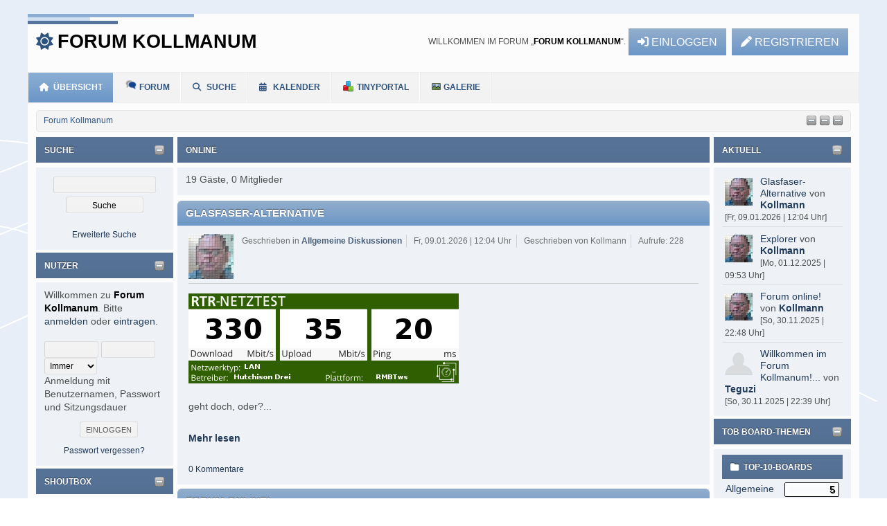

--- FILE ---
content_type: text/html; charset=UTF-8
request_url: https://forum.kollmann.org/index.php
body_size: 6640
content:

<!DOCTYPE html>
<html lang="de-DE">
<head><script>(function(){try{const t=localStorage.getItem("theme"),n=t===null?"light":t;document.documentElement.setAttribute("data-theme",n);}catch(e){}})();</script>
	<meta charset="UTF-8">
	<link rel="stylesheet" href="https://forum.kollmann.org/Themes/Elementary/css/minified_e928f79971cbdc73cb106c46c778ffba.css?smf216_1764577786">
	<link rel="stylesheet" href="https://use.fontawesome.com/releases/v6.4.0/css/all.css">
	<style>
	img.avatar { max-width: 65px !important; max-height: 65px !important; }
	
	</style>
	<script>
		var smf_theme_url = "https://forum.kollmann.org/Themes/Elementary";
		var smf_default_theme_url = "https://forum.kollmann.org/Themes/default";
		var smf_images_url = "https://forum.kollmann.org/Themes/Elementary/images";
		var smf_smileys_url = "https://forum.kollmann.org/Smileys";
		var smf_smiley_sets = "fugue,alienine";
		var smf_smiley_sets_default = "fugue";
		var smf_avatars_url = "https://forum.kollmann.org/avatars";
		var smf_scripturl = "https://forum.kollmann.org/index.php?PHPSESSID=22f44cf8f0985a65187c6cbfacf8ca33&amp;";
		var smf_iso_case_folding = false;
		var smf_charset = "UTF-8";
		var smf_session_id = "e988431dc02838bae2c32e7839d4c50c";
		var smf_session_var = "b9f400c02377";
		var smf_member_id = 0;
		var ajax_notification_text = 'Lade…';
		var help_popup_heading_text = 'Alles zu kompliziert? Lassen Sie es mich erklären:';
		var banned_text = 'Gast, Sie sind aus diesem Forum verbannt!';
		var smf_txt_expand = 'Erweitern';
		var smf_txt_shrink = 'Verringern';
		var smf_collapseAlt = 'Verstecken';
		var smf_expandAlt = 'Zeige';
		var smf_quote_expand = false;
		var allow_xhjr_credentials = false;
	</script>
	<script src="https://ajax.googleapis.com/ajax/libs/jquery/3.6.3/jquery.min.js"></script>
	<script src="https://forum.kollmann.org/Themes/Elementary/scripts/themeswitch.js?smf216_1764577786"></script>
	<script src="https://forum.kollmann.org/Themes/Elementary/scripts/minified_e5c60833f6ac5abd93da5af5869daf78.js?smf216_1764577786"></script>
	<script>
	var smf_you_sure ='Sind Sie sicher, dass Sie das tun möchten?';
	</script>
	<title>REKATI</title>
	<meta name="viewport" content="width=device-width, initial-scale=1">
	<meta property="og:site_name" content="Forum Kollmanum">
	<meta property="og:title" content="REKATI">
	<meta property="og:description" content="REKATI">
	<meta name="description" content="REKATI">
	<meta name="theme-color" media="(prefers-color-scheme: light)" content="white">
	<meta name="theme-color" media="(prefers-color-scheme: dark)" content="black">
	<link rel="help" href="https://forum.kollmann.org/index.php?PHPSESSID=22f44cf8f0985a65187c6cbfacf8ca33&amp;action=help">
	<link rel="contents" href="https://forum.kollmann.org/index.php?PHPSESSID=22f44cf8f0985a65187c6cbfacf8ca33&amp;">
	<link rel="search" href="https://forum.kollmann.org/index.php?PHPSESSID=22f44cf8f0985a65187c6cbfacf8ca33&amp;action=search">
	<link rel="alternate" type="application/rss+xml" title="Forum Kollmanum - RSS" href="https://forum.kollmann.org/index.php?PHPSESSID=22f44cf8f0985a65187c6cbfacf8ca33&amp;action=.xml;type=rss2">
	<link rel="alternate" type="application/atom+xml" title="Forum Kollmanum - Atom" href="https://forum.kollmann.org/index.php?PHPSESSID=22f44cf8f0985a65187c6cbfacf8ca33&amp;action=.xml;type=atom"><meta name="viewport" content="width=device-width, initial-scale=1.0"/><link rel="stylesheet" type="text/css" href="https://forum.kollmann.org/Themes/default/css/tp-colors.css?v302" /><link rel="stylesheet" type="text/css" href="https://forum.kollmann.org/Themes/default/css/tp-style.css?v302" /><link rel="stylesheet" type="text/css" href="https://forum.kollmann.org/Themes/default/css/tp-custom.css?v302" />
			<style type="text/css">
				#tpleftbarHeader,
				#tprightbarHeader,
				#tptopbarHeader,
				#tpcenterbarHeader,
				#tpfrontbarHeader,
				#tplowerbarHeader,
				#tpbottombarHeader {
					padding-bottom: 4px;
				}

				#tpleftbarHeader {
					margin-right: 4px;
				}

				#tprightbarHeader {
					margin-left: 4px;
				}

			</style>
            <script type="text/javascript"><!-- // --><![CDATA[
            $(document).ready(function() {
                if ($("#tp_shout_3")) {
                    $("#tp_shout_3").keydown(function (event) {
                        if (event.keyCode == 13) {
                            event.preventDefault();
                        }
                    });
                }
            });
            // ]]></script>
		<script type="text/javascript"><!-- // --><![CDATA[
        $(document).ready(function() {
            $("#tp_shoutframe_3").parent().scrollTop(0);
        });
        // ]]></script>
        <script type="text/javascript"><!-- // --><![CDATA[
            var tp_images_url = "https://forum.kollmann.org/Themes/default/images/tinyportal";
            var tp_session_id = "e988431dc02838bae2c32e7839d4c50c";
            var tp_session_var = "b9f400c02377";
            var tp_shout_key_press = false;
            var current_header_smiley = false;var current_header_bbc = false;
        // ]]></script>
        <script type="text/javascript" src="https://forum.kollmann.org/Themes/default/scripts/tinyportal/TPShout.js?v302"></script><link rel="stylesheet" type="text/css" href="https://forum.kollmann.org/Themes/default/css/tp-shout.css?v302" />
	  <script type="text/javascript"><!-- // --><![CDATA[
		
		var tpPanels = new Array();
		function togglepanel( targetID )
		{
			var pstate = 0;
			var panel = targetID;
			var img = "toggle_" + targetID;
			var ap = 0;

			if ( document.getElementById && (0 !== panel.length) ) {
				target = document.getElementById( panel );
                if ( target !== null ) {
                    if ( target.style.display == "none" ) {
                        target.style.display = "";
                        pstate = 1;
                        removeFromArray(targetID, tpPanels);
                        document.cookie="tp_panels=" + tpPanels.join(",") + "; expires=Wednesday, 01-Aug-2040 08:00:00 GMT";
                        var image = document.getElementById(img);
                        if(image !== null) {
                            image.src = 'https://forum.kollmann.org/Themes/default/images/tinyportal/TPupshrink.png';
                        }
                    }
                    else {
                        target.style.display = "none";
                        pstate = 0;
                        tpPanels.push(targetID);
                        document.cookie="tp_panels=" + tpPanels.join(",") + "; expires=Wednesday, 01-Aug-2040 08:00:00 GMT";
                        var image = document.getElementById(img);
                        if(image !== null) {
                            image.src = 'https://forum.kollmann.org/Themes/default/images/tinyportal/TPupshrink2.png';
                        }
                    }
                }
			}
		}
		function removeFromArray(value, array){
			for(var x=0;x<array.length;x++){
				if(array[x]==value){
					array.splice(x, 1);
				}
			}
			return array;
		}
		function inArray(value, array){
			for(var x=0;x<array.length;x++){
				if(array[x]==value){
					return 1;
				}
			}
			return 0;
		}
	// ]]></script>
</head>
<body id="chrome" class="action_home">
<div id="footerfix">
<div id="lights">
    <!-- lights go here -->
</div><div id="wrapper">
	<div id="header">
		<div class="theme-switch-wrapper">
		<label class="theme-switch" for="checkbox">
			<input type="checkbox" id="checkbox">
			<span class="slider round"></span>
	  	</label>
	</div>
	
		<h1 class="forumtitle">
			<a id="top" href="https://forum.kollmann.org/index.php?PHPSESSID=22f44cf8f0985a65187c6cbfacf8ca33&amp;">Forum Kollmanum</a>
		</h1>
				<ul class="floatleft" id="top_info">
					<li class="welcome">
						Willkommen im Forum „<strong>Forum Kollmanum</strong>“.
					</li>
					<li class="button_login">
						<a href="https://forum.kollmann.org/index.php?PHPSESSID=22f44cf8f0985a65187c6cbfacf8ca33&amp;action=login" class="open" onclick="return reqOverlayDiv(this.href, 'Einloggen', 'login');">
							<span class="main_icons login"></span>
							<span class="textmenu">Einloggen</span>
						</a>
					</li>
					<li class="button_signup">
						<a href="https://forum.kollmann.org/index.php?PHPSESSID=22f44cf8f0985a65187c6cbfacf8ca33&amp;action=signup" class="open">
							<span class="main_icons regcenter"></span>
							<span class="textmenu">Registrieren</span>
						</a>
					</li>
				</ul>
	</div>

		<div id="upper_section">
			<div id="inner_section">
				<a class="mobile_user_menu">
					<span class="menu_icon"></span>
					<span class="text_menu">Hauptmenü</span>
				</a>
				<div id="main_menu">
					<div id="mobile_user_menu" class="popup_container">
						<div class="popup_window description">
							<div class="popup_heading">Hauptmenü
								<a href="javascript:void(0);" class="main_icons hide_popup"></a>
							</div>
							
					<ul class="dropmenu menu_nav">
						<li class="button_home">
							<a class="active" href="https://forum.kollmann.org/index.php?PHPSESSID=22f44cf8f0985a65187c6cbfacf8ca33&amp;">
								<span class="main_icons home"></span><span class="textmenu">Übersicht</span>
							</a>
						</li>
						<li class="button_forum">
							<a href="https://forum.kollmann.org/index.php?PHPSESSID=22f44cf8f0985a65187c6cbfacf8ca33&amp;action=forum">
								<span class="main_icons menu_tpforum"></span><span class="textmenu">Forum</span>
							</a>
						</li>
						<li class="button_search">
							<a href="https://forum.kollmann.org/index.php?PHPSESSID=22f44cf8f0985a65187c6cbfacf8ca33&amp;action=search">
								<span class="main_icons search"></span><span class="textmenu">Suche</span>
							</a>
						</li>
						<li class="button_calendar">
							<a href="https://forum.kollmann.org/index.php?PHPSESSID=22f44cf8f0985a65187c6cbfacf8ca33&amp;action=calendar">
								<span class="main_icons calendar"></span><span class="textmenu">Kalender</span>
							</a>
						</li>
						<li class="button_tpadmin subsections">
							<a href="#">
								<img src="https://forum.kollmann.org/Themes/default/images/tinyportal/menu_tp.png" alt=""><span class="textmenu">TinyPortal</span>
							</a>
							<ul>
								<li>
									<a href="https://forum.kollmann.org/index.php?PHPSESSID=22f44cf8f0985a65187c6cbfacf8ca33&amp;action=tportal;sa=download;dl">
										Downloads
									</a>
								</li>
							</ul>
						</li>
						<li class="button_gallery">
							<a href="https://forum.kollmann.org/index.php?PHPSESSID=22f44cf8f0985a65187c6cbfacf8ca33&amp;action=gallery">
								<img src="https://forum.kollmann.org/Themes/default/images/gallery.png" alt=""><span class="textmenu">Galerie</span>
							</a>
						</li>
					</ul><!-- .menu_nav -->
						</div>
					</div>
				</div>
				<div class="navigate_section"><ul><li class="tp_upshrink">
	<a title="Linkes Paneel" style="cursor: pointer;" onclick="togglepanel('tpleftbarHeader');togglepanel('')">
		<img id="toggle_tpleftbarHeader" src="https://forum.kollmann.org/Themes/default/images/tinyportal/TPupshrink.png" alt="*" />
	</a>
	<a title="Rechtes Paneel" style="cursor: pointer;" onclick="togglepanel('tprightbarHeader');togglepanel('')">
		<img id="toggle_tprightbarHeader" src="https://forum.kollmann.org/Themes/default/images/tinyportal/TPupshrink.png" alt="*" />
	</a>
	<a title="" style="cursor: pointer;" onclick="togglepanel('tpcenterbarHeader');togglepanel('')">
		<img id="toggle_tpcenterbarHeader" src="https://forum.kollmann.org/Themes/default/images/tinyportal/TPupshrink.png" alt="*" />
	</a></li>
						<li class="last">
							<a href="https://forum.kollmann.org/index.php?PHPSESSID=22f44cf8f0985a65187c6cbfacf8ca33&amp;"><span>Forum Kollmanum</span></a>
						</li>
					</ul>
				</div><!-- .navigate_section -->
			</div><!-- #inner_section -->
		</div><!-- #upper_section -->
		<div id="content_section">
			<div id="main_content_section">
	<div class="lrs lrON">
		<div id="mainContainer">
			<div id="tpleftbarHeader"class="tp_panelcolumn" style="width:200px;" >
				<div class="vert  block_leftcontainer"  id="block_searchbox">
	<div class="tborder tp_leftblock_frame"><div class="title_bar"><h3 class="titlebg"><a href="javascript:void(0);return%20false" onclick="toggle('1'); return false"><img class="tp_edit" id="blockcollapse1" src="https://forum.kollmann.org/Themes/default/images/tinyportal/TPcollapse.png" alt="" title="Block komprimieren oder erweitern" /></a><a class="subject" href="https://forum.kollmann.org/index.php?PHPSESSID=22f44cf8f0985a65187c6cbfacf8ca33&amp;action=search">Suche</a></h3></div>
		<div class="tp_leftblock_body" id="block1"><div><div class="windowbg tp_block21"><div class="tp_blockbody" >
	<form accept-charset="UTF-8" action="https://forum.kollmann.org/index.php?PHPSESSID=22f44cf8f0985a65187c6cbfacf8ca33&amp;action=search2" method="post" style="padding: 0; text-align: center; margin: 0; ">
		<input type="text" class="tp_searchblock" name="search" value="" />
		<input type="submit" name="submit" value="Suche" class="tp_searchblock_submit button_submit" /><br>
		<br><span class="smalltext"><a href="https://forum.kollmann.org/index.php?PHPSESSID=22f44cf8f0985a65187c6cbfacf8ca33&amp;action=search;advanced">Erweiterte Suche</a></span>
		<input type="hidden" name="advanced" value="0" />
	</form></div></div></div>
		</div>
	</div>
	</div><div class="vert  block_leftcontainer"  id="block_userbox">
	<div class="tborder tp_leftblock_frame"><div class="title_bar"><h3 class="titlebg"><a href="javascript:void(0);return%20false" onclick="toggle('2'); return false"><img class="tp_edit" id="blockcollapse2" src="https://forum.kollmann.org/Themes/default/images/tinyportal/TPcollapse.png" alt="" title="Block komprimieren oder erweitern" /></a><a class="subject"  href="https://forum.kollmann.org/index.php?PHPSESSID=22f44cf8f0985a65187c6cbfacf8ca33&amp;action=login">Nutzer</a></h3></div>
		<div class="tp_leftblock_body" id="block2"><div><div class="windowbg tp_block21"><div class="tp_blockbody" >
	<div class="tp_userblock">
		<div style="line-height: 1.4em;">
			Willkommen zu <strong>Forum Kollmanum</strong>. Bitte <a href="https://forum.kollmann.org/index.php?PHPSESSID=22f44cf8f0985a65187c6cbfacf8ca33&amp;action=login" onclick="return reqOverlayDiv(this.href, 'Einloggen');">anmelden</a> oder <a href="https://forum.kollmann.org/index.php?PHPSESSID=22f44cf8f0985a65187c6cbfacf8ca33&amp;action=signup">eintragen</a>.<br><br>
		</div>
		<form class="login" action="https://forum.kollmann.org/index.php?PHPSESSID=22f44cf8f0985a65187c6cbfacf8ca33&amp;action=login2" method="post" accept-charset="UTF-8">
			<input type="text" class="input_text" name="user" size="10" style="max-width: 45%!important;"/> <input type="password" class="input_password" name="passwrd" size="10" style="max-width: 45%!important;"/><br>
			<select name="cookielength" id="cookielength">
				<option value="3153600" selected>Immer</option>
				<option value="60">1 Stunde</option>
				<option value="1440">1 Tag</option>
				<option value="10080">1 Woche</option>
				<option value="43200">1 Monat</option>
			</select>
				<div style="line-height: 1.4em;" class="middletext">Anmeldung mit Benutzernamen, Passwort und Sitzungsdauer</div>
			<p><input type="submit" value="Einloggen" class="button"></p>
			<p class="smalltext"><a href="https://forum.kollmann.org/index.php?PHPSESSID=22f44cf8f0985a65187c6cbfacf8ca33&amp;action=reminder">Passwort vergessen?</a></p>
			<input type="hidden" name="b9f400c02377" value="e988431dc02838bae2c32e7839d4c50c" />
			<input type="hidden" name="a9d64c86a2" value="57394f51c48441e3c24b3389b0f54467">
		</form>
		</div></div></div></div>
		</div>
	</div>
	</div><div class="vert  block_leftcontainer"  id="shoutbox_Shoutbox">
	<div class="tborder tp_leftblock_frame"><div class="title_bar"><h3 class="titlebg"><a href="javascript:void(0);return%20false" onclick="toggle('3'); return false"><img class="tp_edit" id="blockcollapse3" src="https://forum.kollmann.org/Themes/default/images/tinyportal/TPcollapse.png" alt="" title="Block komprimieren oder erweitern" /></a><span class="header">Shoutbox</span></h3></div>
		<div class="tp_leftblock_body" id="block3"><div><div class="windowbg tp_block21"><div class="tp_blockbody" >
				<div id="shoutboxContainer_3">
					<div style="width: 100%; height: 250px; overflow: auto;">
						<div id="tp_shoutframe_3" class="tp_shoutframe">
	<div style="padding-bottom: 5px;">
		<div class="tp_shoutbody_layout0">
			<div class="tp_shoutavatar">
				<div class="tp_shoutavatar2"><a href="https://forum.kollmann.org/index.php?PHPSESSID=22f44cf8f0985a65187c6cbfacf8ca33&amp;action=profile;u=1"><img class="avatar" src="https://secure.gravatar.com/avatar/0c392bcda922dd83b50cc0aed3514dfa?rating=PG&s=65" alt=""></a></div>
				<h4><a style="color:#FF0000;" href="https://forum.kollmann.org/index.php?PHPSESSID=22f44cf8f0985a65187c6cbfacf8ca33&amp;action=profile;u=1">Kollmann</a></h4>
				
				<span class="smalltext clear tp_shoutbox_time" style="padding-top:.5em; color:#787878"></span>2025-11-30, 13:14:10</span>
			</div>
			<div class="tp_bubble" style="color:#000">Uaaah...</div>
		</div>
	</div></div>
					</div>
				</div><!--shoutboxContainer--><hr></div></div></div>
		</div>
	</div>
	</div><script type="text/javascript"><!-- // --><![CDATA[
				function toggle( targetId )
				{
					var state = 0;
					var blockname = "block" + targetId;
					var blockimage = "blockcollapse" + targetId;

					if ( document.getElementById ) {
						target = document.getElementById( blockname );
						if ( target.style.display == "none" ) {
							target.style.display = "";
							state = 1;
						}
						else {
							target.style.display = "none";
							state = 0;
						}

						document.getElementById( blockimage ).src = "https://forum.kollmann.org/Themes/default/images/tinyportal" + (state ? "/TPcollapse.png" : "/TPexpand.png");
						var tempImage = new Image();
						tempImage.src = "https://forum.kollmann.org/index.php?PHPSESSID=22f44cf8f0985a65187c6cbfacf8ca33&amp;action=tportal;sa=upshrink;id=" + targetId + ";state=" + state + ";" + (new Date().getTime());

					}
				}
			// ]]></script>
			</div><!-- #tpleftbarHeader -->
			<div id="tprightbarHeader"class="tp_panelcolumn" style="width:200px;" >
				<div class="vert  block_rightcontainer"  id="block_recentbox">
	<div class="tborder tp_rightblock_frame"><div class="title_bar"><h3 class="titlebg"><a href="javascript:void(0);return%20false" onclick="toggle('4'); return false"><img class="tp_edit" id="blockcollapse4" src="https://forum.kollmann.org/Themes/default/images/tinyportal/TPcollapse.png" alt="" title="Block komprimieren oder erweitern" /></a>Aktuell</h3></div>
		<div class="tp_rightblock_body" id="block4"><div><div class="windowbg tp_block21"><div class="tp_blockbody" >
		<ul class="tp_recenttopics" style="margin: 0; padding: 0;">
			<li>
				<span class="tp_avatar"><a href="https://forum.kollmann.org/index.php?PHPSESSID=22f44cf8f0985a65187c6cbfacf8ca33&amp;action=profile;u=1"><img class="avatar" src="https://secure.gravatar.com/avatar/0c392bcda922dd83b50cc0aed3514dfa?rating=PG&s=65" alt=""></a></span><a href="https://forum.kollmann.org/index.php?PHPSESSID=22f44cf8f0985a65187c6cbfacf8ca33&amp;topic=4.msg6;topicseen#new" title="Glasfaser-Alternative">Glasfaser-Alternative</a>
				 von <b><a href="https://forum.kollmann.org/index.php?PHPSESSID=22f44cf8f0985a65187c6cbfacf8ca33&amp;action=profile;u=1">Kollmann</a></b>
				 <br><span class="smalltext">[Fr, 09.01.2026 | 12:04 Uhr]</span>
				</li>
			<li>
				<span class="tp_avatar"><a href="https://forum.kollmann.org/index.php?PHPSESSID=22f44cf8f0985a65187c6cbfacf8ca33&amp;action=profile;u=1"><img class="avatar" src="https://secure.gravatar.com/avatar/0c392bcda922dd83b50cc0aed3514dfa?rating=PG&s=65" alt=""></a></span><a href="https://forum.kollmann.org/index.php?PHPSESSID=22f44cf8f0985a65187c6cbfacf8ca33&amp;topic=3.msg5;topicseen#new" title="Explorer">Explorer</a>
				 von <b><a href="https://forum.kollmann.org/index.php?PHPSESSID=22f44cf8f0985a65187c6cbfacf8ca33&amp;action=profile;u=1">Kollmann</a></b>
				 <br><span class="smalltext">[Mo, 01.12.2025 | 09:53 Uhr]</span>
				</li>
			<li>
				<span class="tp_avatar"><a href="https://forum.kollmann.org/index.php?PHPSESSID=22f44cf8f0985a65187c6cbfacf8ca33&amp;action=profile;u=1"><img class="avatar" src="https://secure.gravatar.com/avatar/0c392bcda922dd83b50cc0aed3514dfa?rating=PG&s=65" alt=""></a></span><a href="https://forum.kollmann.org/index.php?PHPSESSID=22f44cf8f0985a65187c6cbfacf8ca33&amp;topic=2.msg4;topicseen#new" title="Forum online!">Forum online!</a>
				 von <b><a href="https://forum.kollmann.org/index.php?PHPSESSID=22f44cf8f0985a65187c6cbfacf8ca33&amp;action=profile;u=1">Kollmann</a></b>
				 <br><span class="smalltext">[So, 30.11.2025 | 22:48 Uhr]</span>
				</li>
			<li style="border: none; margin-bottom: 0;padding-bottom: 0;">
				<span class="tp_avatar"><a href="https://forum.kollmann.org/index.php?PHPSESSID=22f44cf8f0985a65187c6cbfacf8ca33&amp;action=profile;u=2"><img class="avatar" src="https://forum.kollmann.org/avatars/default.png" alt=""></a></span><a href="https://forum.kollmann.org/index.php?PHPSESSID=22f44cf8f0985a65187c6cbfacf8ca33&amp;topic=1.msg3;topicseen#new" title="Willkommen im Forum Kollmanum!">Willkommen im Forum Kollmanum!...</a>
				 von <b><a href="https://forum.kollmann.org/index.php?PHPSESSID=22f44cf8f0985a65187c6cbfacf8ca33&amp;action=profile;u=2">Teguzi</a></b>
				 <br><span class="smalltext">[So, 30.11.2025 | 22:39 Uhr]</span>
				</li>
		</ul></div></div></div>
		</div>
	</div>
	</div><div class="vert  block_rightcontainer phpbox"  id="phpbox_TobBoardThemen">
	<div class="tborder tp_rightblock_frame"><div class="title_bar"><h3 class="titlebg"><a href="javascript:void(0);return%20false" onclick="toggle('9'); return false"><img class="tp_edit" id="blockcollapse9" src="https://forum.kollmann.org/Themes/default/images/tinyportal/TPcollapse.png" alt="" title="Block komprimieren oder erweitern" /></a><span class="header">Tob Board-Themen</span></h3></div>
		<div class="tp_rightblock_body" id="block9"><div><div class="windowbg tp_block21"><div class="tp_blockbody" >
		<div class="content">
			<div class="title_bar">
				<h4 class="titlebg">
					<span class="main_icons boards"></span> Top-10-Boards
				</h4>
			</div>
			<dl class="stats">
				<dt>
					<a href="https://forum.kollmann.org/index.php?PHPSESSID=22f44cf8f0985a65187c6cbfacf8ca33&amp;board=1.0">Allgemeine Diskussionen</a>
				</dt>
				<dd class="statsbar generic_bar righttext">
					<div class="bar" style="width: 100%;"></div>
					<span>5</span>
				</dd>
				<dt>
					<a href="https://forum.kollmann.org/index.php?PHPSESSID=22f44cf8f0985a65187c6cbfacf8ca33&amp;board=2.0">MEB-Plattform</a>
				</dt>
				<dd class="statsbar generic_bar righttext">
					<div class="bar" style="width: 20%;"></div>
					<span>1</span>
				</dd>
				<dt>
					<a href="https://forum.kollmann.org/index.php?PHPSESSID=22f44cf8f0985a65187c6cbfacf8ca33&amp;board=3.0">Energiegemeinschaften</a>
				</dt>
				<dd class="statsbar generic_bar righttext">
					<div class="bar empty"></div>
					<span>0</span>
				</dd>
				<dt>
					<a href="https://forum.kollmann.org/index.php?PHPSESSID=22f44cf8f0985a65187c6cbfacf8ca33&amp;board=4.0">Diagnostik</a>
				</dt>
				<dd class="statsbar generic_bar righttext">
					<div class="bar empty"></div>
					<span>0</span>
				</dd>
				<dt>
					<a href="https://forum.kollmann.org/index.php?PHPSESSID=22f44cf8f0985a65187c6cbfacf8ca33&amp;board=5.0">Beratung</a>
				</dt>
				<dd class="statsbar generic_bar righttext">
					<div class="bar empty"></div>
					<span>0</span>
				</dd>
				<dt>
					<a href="https://forum.kollmann.org/index.php?PHPSESSID=22f44cf8f0985a65187c6cbfacf8ca33&amp;board=6.0">eBiken</a>
				</dt>
				<dd class="statsbar generic_bar righttext">
					<div class="bar empty"></div>
					<span>0</span>
				</dd>
				<dt>
					<a href="https://forum.kollmann.org/index.php?PHPSESSID=22f44cf8f0985a65187c6cbfacf8ca33&amp;board=7.0">Bogenschießen</a>
				</dt>
				<dd class="statsbar generic_bar righttext">
					<div class="bar empty"></div>
					<span>0</span>
				</dd>
				<dt>
					<a href="https://forum.kollmann.org/index.php?PHPSESSID=22f44cf8f0985a65187c6cbfacf8ca33&amp;board=8.0">Großkaliber</a>
				</dt>
				<dd class="statsbar generic_bar righttext">
					<div class="bar empty"></div>
					<span>0</span>
				</dd>
				<dt>
					<a href="https://forum.kollmann.org/index.php?PHPSESSID=22f44cf8f0985a65187c6cbfacf8ca33&amp;board=9.0">Heizung</a>
				</dt>
				<dd class="statsbar generic_bar righttext">
					<div class="bar empty"></div>
					<span>0</span>
				</dd>
			</dl>
		</div><!-- .content --></div></div></div>
		</div>
	</div>
	</div><div class="vert  block_rightcontainer"  id="block_statsbox">
	<div class="tborder tp_rightblock_frame"><div class="title_bar"><h3 class="titlebg"><a href="javascript:void(0);return%20false" onclick="toggle('5'); return false"><img class="tp_edit" id="blockcollapse5" src="https://forum.kollmann.org/Themes/default/images/tinyportal/TPcollapse.png" alt="" title="Block komprimieren oder erweitern" /></a><a class="subject"  href="https://forum.kollmann.org/index.php?PHPSESSID=22f44cf8f0985a65187c6cbfacf8ca33&amp;action=stats">Statistik</a></h3></div>
		<div class="tp_rightblock_body" id="block5"><div><div class="windowbg tp_block21"><div class="tp_blockbody" >
	<div class="tp_statsblock">
		<h5 class="mlist"><a href="https://forum.kollmann.org/index.php?PHPSESSID=22f44cf8f0985a65187c6cbfacf8ca33&amp;action=mlist">Mitglieder</a></h5>
		<ul class="tp_stats_members">
			<li>Mitglieder insgesamt: 2</li>
			<li>Neueste: <a href="https://forum.kollmann.org/index.php?PHPSESSID=22f44cf8f0985a65187c6cbfacf8ca33&amp;action=profile;u=2"><strong>Teguzi</strong></a></li>
		</ul>
		<h5 class="stats"><a href="https://forum.kollmann.org/index.php?PHPSESSID=22f44cf8f0985a65187c6cbfacf8ca33&amp;action=stats">Statistik</a></h5>
		<ul class="tp_stats_forum">
			<li>Gesamtzahl der Beiträge: 6</li>
			<li>Themen insgesamt: 4</li>
			<li>Heute online: 19</li>
			<li>Online gesamt: 118&nbsp;(Mi, 14.01.2026 | 06:08 Uhr)</li>
		</ul>
		<h5 class="online"><a href="https://forum.kollmann.org/index.php?PHPSESSID=22f44cf8f0985a65187c6cbfacf8ca33&amp;action=who">Benutzer online</a></h5>
		<ul class="tp_stats_users">
			<li>Nutzer: 0</li>
			<li>Gäste: 19</li>
			<li>Gesamt: 19</li>
		</ul>
	</div></div></div></div>
		</div>
	</div>
	</div><script type="text/javascript"><!-- // --><![CDATA[
				function toggle( targetId )
				{
					var state = 0;
					var blockname = "block" + targetId;
					var blockimage = "blockcollapse" + targetId;

					if ( document.getElementById ) {
						target = document.getElementById( blockname );
						if ( target.style.display == "none" ) {
							target.style.display = "";
							state = 1;
						}
						else {
							target.style.display = "none";
							state = 0;
						}

						document.getElementById( blockimage ).src = "https://forum.kollmann.org/Themes/default/images/tinyportal" + (state ? "/TPcollapse.png" : "/TPexpand.png");
						var tempImage = new Image();
						tempImage.src = "https://forum.kollmann.org/index.php?PHPSESSID=22f44cf8f0985a65187c6cbfacf8ca33&amp;action=tportal;sa=upshrink;id=" + targetId + ";state=" + state + ";" + (new Date().getTime());

					}
				}
			// ]]></script>
			</div><!-- #tprightbarHeader -->
			<div id="tpcenterContainer">
				<div id="tpcontentHeader">
					<div id="tpcenterbarHeader" class="tp_panelcolumn" style="">
						<div class="vert  block_centercontainer"  id="block_onlinebox">
	<div class="tborder tp_centerblock_frame"><div class="title_bar"><h3 class="titlebg"><a class="subject"  href="https://forum.kollmann.org/index.php?PHPSESSID=22f44cf8f0985a65187c6cbfacf8ca33&amp;action=who">Online</a></h3></div>
		<div class="tp_centerblock_body" id="block6"><div><div class="windowbg tp_block21"><div class="tp_blockbody" >
	<div style="line-height: 1.4em;">
		19 Gäste, 0 Mitglieder<br>
			</div></div></div></div>
		</div>
	</div>
	</div><script type="text/javascript"><!-- // --><![CDATA[
				function toggle( targetId )
				{
					var state = 0;
					var blockname = "block" + targetId;
					var blockimage = "blockcollapse" + targetId;

					if ( document.getElementById ) {
						target = document.getElementById( blockname );
						if ( target.style.display == "none" ) {
							target.style.display = "";
							state = 1;
						}
						else {
							target.style.display = "none";
							state = 0;
						}

						document.getElementById( blockimage ).src = "https://forum.kollmann.org/Themes/default/images/tinyportal" + (state ? "/TPcollapse.png" : "/TPexpand.png");
						var tempImage = new Image();
						tempImage.src = "https://forum.kollmann.org/index.php?PHPSESSID=22f44cf8f0985a65187c6cbfacf8ca33&amp;action=tportal;sa=upshrink;id=" + targetId + ";state=" + state + ";" + (new Date().getTime());

					}
				}
			// ]]></script>
					</div>
                </div><!-- #tpcontentHeader --><div id="tpfrontpanel_top" class="tp_panelcolumn"><script type="text/javascript"><!-- // --><![CDATA[
				function toggle( targetId )
				{
					var state = 0;
					var blockname = "block" + targetId;
					var blockimage = "blockcollapse" + targetId;

					if ( document.getElementById ) {
						target = document.getElementById( blockname );
						if ( target.style.display == "none" ) {
							target.style.display = "";
							state = 1;
						}
						else {
							target.style.display = "none";
							state = 0;
						}

						document.getElementById( blockimage ).src = "https://forum.kollmann.org/Themes/default/images/tinyportal" + (state ? "/TPcollapse.png" : "/TPexpand.png");
						var tempImage = new Image();
						tempImage.src = "https://forum.kollmann.org/index.php?PHPSESSID=22f44cf8f0985a65187c6cbfacf8ca33&amp;action=tportal;sa=upshrink;id=" + targetId + ";state=" + state + ";" + (new Date().getTime());

					}
				}
			// ]]></script><p class="clearthefloat"></p></div>
	<div class="tp_pageindex_upper">Seiten: [<b>1</b>] </div>
			<div class="tp_container">
				<div class="tp_onecolumn">
	<div class="tp_article render1">
		<div style="clear: both;"></div>
		<div class="cat_bar">
			<h3 class="catbg">
		<a href="https://forum.kollmann.org/index.php?PHPSESSID=22f44cf8f0985a65187c6cbfacf8ca33&amp;topic=4">Glasfaser-Alternative</a></h3>
		</div>
		<div class="windowbg noup">
			<div class="tp_article_info">
				<div class="tp_avatar_single" ><a href="https://forum.kollmann.org/index.php?PHPSESSID=22f44cf8f0985a65187c6cbfacf8ca33&amp;action=profile;u=1" title="Kollmann"><img class="avatar" src="https://secure.gravatar.com/avatar/0c392bcda922dd83b50cc0aed3514dfa?rating=PG&s=65" alt=""></a></div>
				
				
		<div class="tp_article_category">Geschrieben in <a href="https://forum.kollmann.org/index.php?PHPSESSID=22f44cf8f0985a65187c6cbfacf8ca33&amp;board=1">Allgemeine Diskussionen</a></div>
				<div class="article_date">Fr, 09.01.2026 | 12:04 Uhr</div>
				<div class="tp_article_author">
		Geschrieben von Kollmann</div>
				
		<div class="article_views"> Aufrufe: 228</div>
				
			
			</div>
			<div class="tp_article_bodytext">
	<div class="tp_article_inner"><a href="https://www.netztest.at/de/opentest?open_test_uuid=O7c50af20-f93b-4a14-bc2f-9729aafbabbb" class="bbc_link" target="_blank" rel="noopener"><img src="https://m-cloud.netztest.at/RMBTStatisticServer/de/O7c50af20-f93b-4a14-bc2f-9729aafbabbb/forumsmall.png" alt="" class="bbc_img" loading="lazy"></a><br><br>geht doch, oder?... <p class="tp_readmore"><strong><a href="https://forum.kollmann.org/index.php?PHPSESSID=22f44cf8f0985a65187c6cbfacf8ca33&amp;topic=4">Mehr lesen</a></strong></p></div> <!-- tp_article_inner --></div>
			<div style="clear: both;"></div>
			
			
			
		<div class="tp_article_boardnews">
			<a href="https://forum.kollmann.org/index.php?PHPSESSID=22f44cf8f0985a65187c6cbfacf8ca33&amp;topic=4.0">0 Kommentare</a>
		</div>
			
		</div>
	</div></div>
			</div>
			<div class="tp_container">
				<div class="tp_onecolumn">
	<div class="tp_article render1">
		<div style="clear: both;"></div>
		<div class="cat_bar">
			<h3 class="catbg">
		<a href="https://forum.kollmann.org/index.php?PHPSESSID=22f44cf8f0985a65187c6cbfacf8ca33&amp;topic=2">Forum online!</a></h3>
		</div>
		<div class="windowbg noup">
			<div class="tp_article_info">
				<div class="tp_avatar_single" ><a href="https://forum.kollmann.org/index.php?PHPSESSID=22f44cf8f0985a65187c6cbfacf8ca33&amp;action=profile;u=1" title="Kollmann"><img class="avatar" src="https://secure.gravatar.com/avatar/0c392bcda922dd83b50cc0aed3514dfa?rating=PG&s=65" alt=""></a></div>
				
				
		<div class="tp_article_category">Geschrieben in <a href="https://forum.kollmann.org/index.php?PHPSESSID=22f44cf8f0985a65187c6cbfacf8ca33&amp;board=1">Allgemeine Diskussionen</a></div>
				<div class="article_date">So, 30.11.2025 | 22:48 Uhr</div>
				<div class="tp_article_author">
		Geschrieben von Kollmann</div>
				
		<div class="article_views"> Aufrufe: 598</div>
				
			
			</div>
			<div class="tp_article_bodytext">
	<div class="tp_article_inner">Wie schon angeführt... Sekt kommt in einem Jahr... </div> <!-- tp_article_inner --></div>
			<div style="clear: both;"></div>
			
			
			
		<div class="tp_article_boardnews">
			<a href="https://forum.kollmann.org/index.php?PHPSESSID=22f44cf8f0985a65187c6cbfacf8ca33&amp;topic=2.0">0 Kommentare</a>
		</div>
			
		</div>
	</div>
	<div class="tp_article render1">
		<div style="clear: both;"></div>
		<div class="cat_bar">
			<h3 class="catbg">
		<a href="https://forum.kollmann.org/index.php?PHPSESSID=22f44cf8f0985a65187c6cbfacf8ca33&amp;topic=1">Willkommen im Forum Kollmanum!</a></h3>
		</div>
		<div class="windowbg noup">
			<div class="tp_article_info">
				
				
				
		<div class="tp_article_category">Geschrieben in <a href="https://forum.kollmann.org/index.php?PHPSESSID=22f44cf8f0985a65187c6cbfacf8ca33&amp;board=1">Allgemeine Diskussionen</a></div>
				<div class="article_date">So, 30.11.2025 | 03:30 Uhr</div>
				<div class="tp_article_author">
		Geschrieben von Forum Kollmanum</div>
				
		<div class="article_views"> Aufrufe: 612</div>
				
			
			</div>
			<div class="tp_article_bodytext">
	<div class="tp_article_inner">Willkommen im Forum Kollmanum, einem von Simple-Machines generierten Forum!<br><br>Wir hoffen, dass dir das neue Forum Spaß macht.  Wenn du Probleme hast, zögere nicht, im Forum um um Hilfe zu fragen.<br><br>Danke!<br>Der Forenbetreiber</div> <!-- tp_article_inner --></div>
			<div style="clear: both;"></div>
			
			
			
		<div class="tp_article_boardnews">
			<a href="https://forum.kollmann.org/index.php?PHPSESSID=22f44cf8f0985a65187c6cbfacf8ca33&amp;topic=1.0">2 Kommentare</a>
		</div>
			
		</div>
	</div></div>
			</div>
	<div class="tp_pageindex_lower">Seiten: [<b>1</b>] </div>
			</div><!-- #tpcenterContainer -->
		</div><!-- #mainContainer -->
	</div>
			</div><!-- #main_content_section -->
		</div><!-- #content_section -->
		<div id="footer">
			<ul>
				<li><a href="https://www.tinyportal.net/docs/" target=_blank>TinyPortal</a> | <a href="https://forum.kollmann.org/index.php?PHPSESSID=22f44cf8f0985a65187c6cbfacf8ca33&amp;action=help">Hilfe</a> | <a href="https://forum.kollmann.org/index.php?PHPSESSID=22f44cf8f0985a65187c6cbfacf8ca33&amp;action=agreement">Nutzungsbedingungen und Regeln</a> | <a href="#header">Nach oben&#9650</a> | <a class="styleselectblue" href="https://forum.kollmann.org/index.php?PHPSESSID=22f44cf8f0985a65187c6cbfacf8ca33&amp;variant=blue" title="Blue"><i class="fa-solid fa-circle"></i></a><a class="styleselectred" href="https://forum.kollmann.org/index.php?PHPSESSID=22f44cf8f0985a65187c6cbfacf8ca33&amp;variant=red" title="Red"><i class="fa-solid fa-circle"></i></a><a class="styleselectgreen" href="https://forum.kollmann.org/index.php?PHPSESSID=22f44cf8f0985a65187c6cbfacf8ca33&amp;variant=green" title="Green"><i class="fa-solid fa-circle"></i></a></li>
				<li class="copyright"><a href="https://forum.kollmann.org/index.php?PHPSESSID=22f44cf8f0985a65187c6cbfacf8ca33&amp;action=credits" title="Lizenz" target="_blank" rel="noopener">SMF 2.1.6 &copy; 2025</a>, <a href="https://www.simplemachines.org" title="Simple Machines" target="_blank" rel="noopener">Simple Machines</a></li>
				<li class="copyright"><a href="https://custom.simplemachines.org/index.php?action=profile;u=218416">Elementary Theme Made By : TwitchisMental</a></li>
			</ul>
		<a href="https://custom.simplemachines.org/index.php?action=profile;u=218416"><img id="smflogo" src="https://forum.kollmann.org/Themes/Elementary/images/custom/logo.png" alt="Elementary Theme Made By : TwitchisMental" title="Elementary Theme Made By : TwitchisMental"></a>
		</div><!-- #footer -->

	</div><!-- #wrapper -->
</div><!-- #footerfix -->
<script>
window.addEventListener("DOMContentLoaded", function() {
	function triggerCron()
	{
		$.get('https://forum.kollmann.org' + "/cron.php?ts=1769383860");
	}
	window.setTimeout(triggerCron, 1);
});
</script>
	<script src="https://forum.kollmann.org/Themes/Elementary/scripts/scefix.js"></script>
</body>
</html>

--- FILE ---
content_type: text/css
request_url: https://forum.kollmann.org/Themes/Elementary/css/minified_e928f79971cbdc73cb106c46c778ffba.css?smf216_1764577786
body_size: 37041
content:
/* Any changes to this file will be overwritten. To change the content
of this file, edit the source files from which it was compiled. */
:root{--perm_read_bg_color:hsl(101, 78%, 86%);--perm_writable_bg_color:hsl(0, 100%, 87%);--perm_execute_bg_color:hsl(31, 95%, 84%);--perm_custom_bg_color:hsl(100, 5%, 76%);--perm_no_change_bg_color:hsl(0, 0%, 93%);--perm_groups_bg_color:hsl(0, 0%, 100%);--manage_boards_li_recycle_board_bg_color:hsl(180, 33%, 90%);--manage_boards_li_redirect_board_bg_color:hsl(60, 33%, 90%);--move_smileys_link_hover_img_border_color:hsl(208, 44%, 61%);--move_smileys_selected_item_border_color:hsl(39, 100%, 59%);--stripes_even_bg_color:hsl(0, 0%, 5%);--stripes_odd_bg_color:hsl(206, 30%, 5%);--alternative_bg_color:hsl(0, 0%, 5%);--alternative_bg_2_color:hsl(202, 21%, 3%);--ajax_in_progress_bg_color:hsl(0, 0%, 100%);--ajax_in_progress_border_color:hsl(27, 100%, 49%);--ajax_in_progress_border_style:solid;--ajax_in_progress_border_width:4px;--ajax_in_progress_link_color:hsl(39, 100%, 50%);--ajax_in_progress_txt_color:hsl(27, 100%, 49%);--auto_suggest_border_color:var(--border_color);--auto_suggest_border_style:solid;--auto_suggest_border_width:1px;--auto_suggest_border_radius:3px;--auto_suggest_item_bg_color:var(--window_bg_color);--auto_suggest_item_hover_bg_color:var(--window_bg_odd_color);--auto_suggest_item_hover_txt_color:var(--body_txt_color);--body_bg_color:linear-gradient(180deg, hsl(215, 55%, 94%) 60%, hsl(212, 83%, 80%) 100%);--body_txt_color:hsl(0, 0%, 30%);--body_font_family:"Segoe UI", "Helvetica Neue", "Nimbus Sans L", Arial, "Liberation Sans", sans-serif;--body_font_size:85%;--body_line_height:150%;--border_color:hsl(214, 30%, 99%) hsl(214, 30%, 89%) hsl(214, 30%, 89%) hsl(214, 30%, 99%);--border_style:solid;--border_width:1px;--html_bg_color:linear-gradient(180deg, hsl(215, 55%, 94%) 60%, hsl(212, 83%, 80%) 100%);--heading_font_size:1em;--heading_txt_color:hsl(0, 0%, 27%);--highlight_txt_color:hsl(27, 100%, 50%) !important;--horizontal_rule_bg_color:hsl(214, 30%, 99%);--horizontal_rule_box_shadow:0 1px 0 hsl(214, 30%, 89%)inset;--info_link:hsl(213, 46%, 34%);--link:hsl(213, 46%, 24%);--link_hover:hsl(213, 46%, 44%);--moderation_link_bg_color:hsl(0, 100%, 30%);--moderation_link_border_radius:50%;--strong_txt_color:hsl(0, 0%, 0%);--option_bg_hover_color:hsl(214, 36%, 91%);--select_txt_color:hsl(0, 0%, 0%);--selection_bg_color:hsl(213, 46%, 24%);--selection_txt_color:hsl(0, 0%, 100%);--wrapper_bg_color:hsl(0, 0%, 99%);--wrapper_border_color:hsl(214, 9%, 31%);--wrapper_border_style:solid;--wrapper_border_width:5px;--wrapper_border_radius:0px;--wrapper_box_shadow:none;--inner_section_bg_color:transparent;--inner_wrap_bg_color:hsl(0, 0%, 100%);--inner_wrap_border_color:hsl(214, 30%, 99%);--inner_wrap_border_style:solid;--inner_wrap_border_width:1px;--checkbox_and_radio_bg_color:hue-rotate(0deg);--toggle_switch:hsl(213, 46%, 34%);--breadcrumb_bg_color:hsl(252, 4%, 96%);--breadcrumb_border_color:hsl(300, 5%, 90%);--breadcrumb_border_style:solid;--breadcrumb_border_width:1px;--breadcrumb_border_radius:5px;--breadcrumb_box_shadow:0px 0px 1px 1px hsl(210, 22%, 35%)inset;--breadcrumb_divider_color:hsl(0, 0%, 0%);--breadcrumb_divider_font_family:"Segoe UI", "Helvetica Neue", "Nimbus Sans L", Arial, "Liberation Sans", sans-serif;--breadcrumb_divider_font_size:83.33%;--breadcrumb_divider_line_height:150%;--breadcrumb_font_size:0.9em;--breadcrumb_link_color:hsl(213, 46%, 34%);--breadcrumb_txt_color:hsl(0, 0%, 87%);--button_bg_color:linear-gradient(180deg, hsl(312, 4%, 96%) 0%, hsl(312, 4%, 95%) 100%);--button_bg_hover:linear-gradient(180deg, hsl(214, 18%, 92%) 0%, hsl(214, 18%, 89%) 100%);--button_bg_active:linear-gradient(180deg, hsl(312, 4%, 96%) 0%, hsl(312, 4%, 95%) 100%);--button_bg_focus:linear-gradient(180deg, hsl(312, 4%, 96%) 0%, hsl(312, 4%, 95%) 100%);--button_border_color:hsl(0, 0%, 87%) hsl(0, 0%, 87%) hsl(0, 0%, 87%) hsl(0, 0%, 83%);--button_border_style:solid;--button_border_width:1px;--button_border_radius:3px;--button_box_shadow:none;--button_font_size:0.7rem;--button_line_height:2em;--button_min_height:calc(2em + 2em * (0.9 - 0.85));--button_active_border_color:hsl(0, 0%, 60%);--button_active_border_style:solid;--button_active_border_width:1px;--button_active_font_weight:bold;--button_hover_border_color:hsl(0, 0%, 87%) hsl(0, 0%, 83%) hsl(0, 0%, 87%) hsl(0, 10%, 87%);--button_hover_box_shadow:none;--button_txt_color:hsl(0, 0%, 34%);--button_txt_color_active:hsl(0, 0%, 2%);--button_txt_color_hover:hsl(0, 0%, 2%);--button_txt_color_focus:hsl(0, 0%, 2%);--button_txt_color_active_and_focus:hsl(0, 0%, 32%);--button_txt_color_hover_and_focus:hsl(0, 0%, 32%);--forum_title_link_color:hsl(0, 0%, 0%);--forum_title_font_size:2em;--forum_title_font_family:"Segoe UI", "Helvetica Neue", "Nimbus Sans L", Arial, "Liberation Sans", sans-serif;--children_bg_color:linear-gradient(180deg, hsl(214, 29%, 92%) 0%, hsl(214, 29%, 90%) 100%);--children_box_shadow:0px 1px 0px hsla(0, 0%, 0%, 5%)inset;--news_bg_color:hsl(252, 4%, 96%);--news_left_bg_color:hsl(252, 4%, 90%);--sub_bar_bg_color:linear-gradient(180deg, hsl(214, 27%, 52%) 0%, hsl(214, 27%, 42%) 100%);--sub_bar_link_color:hsl(0, 0%, 100%);--up_contain_bg_color:hsl(214, 30%, 95%);--information_bg_color:hsl(214, 30%, 95%);--information_border_color:hsl(300, 5%, 90%);--information_border_style:solid;--information_border_width:1px;--information_border_radius:0 0 7px 7px;--moderationbuttons_check_focus_box_shadow:0 0 4px hsl(205, 65%, 57%);--cat_bg_color:linear-gradient(180deg, hsl(212, 36%, 69%) 0%, hsl(212, 45%, 60%) 100%);--cat_bar_collapsed_border_radius:6px;--cat_bar_desc_txt_color:hsl(0, 0%, 100%);--cat_bar_link_color:hsl(0, 0%, 100%);--cat_bar_strong_txt_color:hsl(0, 0%, 100%);--cat_bar_border_radius:0px;--info_block_information_bg_color:hsl(214, 30%, 95%);--info_block_icon_bg_color:hsl(204, 24%, 6%);--info_center_container_bg_color:hsl(214, 30%, 95%);--info_center_border_radius:3px;--info_center_box_shadow:0px 2px 0px hsl(210, 11%, 4%);--roundframe_bg_color:hsl(214, 30%, 95%);--roundframe_border_radius:7px;--title_bar_bg_color:linear-gradient(180deg, hsl(214, 27%, 47%) 0%, hsl(214, 27%, 45%) 100%);--title_bar_border_radius:0px;--title_bar_link:hsl(0, 0%, 100%);--birthday_txt_color:hsl(284, 90%, 40%);--event_txt_color:hsl(120, 90%, 28%);--holiday_txt_color:hsl(218, 100%, 50%);--warn_moderate_txt_color:hsl(39, 100%, 50%);--warn_watch_txt_color:hsl(120, 100%, 25%);--error_box_bg_color:hsl(0, 100%, 90%);--error_box_border_color:hsl(353, 60%, 50%);--error_box_border_style:solid;--error_box_border_width:2px;--notice_box_bg_color:hsl(50, 100%, 90%);--notice_box_border_color:hsl(48, 100%, 57%);--notice_box_border_style:solid;--notice_box_border_width:1px;--notice_box_txt_color:hsl(0, 0%, 10%);--info_box_bg_color:hsl(120, 100%, 90%);--info_box_border_color:hsl(120, 100%, 25%);--info_box_border_style:solid;--info_box_border_width:1px;--info_box_txt_color:hsl(0, 0%, 13%);--desc_box_border_color:hsl(0, 0%, 77%);--desc_box_border_style:solid;--desc_box_border_width:1px;--errorfile_table_td_bg_color:hsl(0, 0%, 98%);--errorfile_table_current_bg_color:hsl(0, 87%, 88%);--errorfile_table_file_line_bg_color:hsl(0, 0%, 93%);--errorfile_table_file_line_current_bg_color:hsl(0, 93%, 77%);--code_bg_color:hsl(0, 0%, 95%);--code_border_color:hsl(0, 0%, 87%);--code_border_top_color:hsl(0, 0%, 93%);--code_border_bottom_color:hsl(0, 0%, 87%);--code_border_radius:2px;--code_font_size:0.78rem;--code_header_font_size:0.9em;--code_header_txt_color:hsl(0, 0%, 40%);--approve_bg_color:hsl(0, 100%,  6%);--approve_bg_color_2:hsl(0, 100%, 7%);--approve_txt_color:hsl(0, 0%, 93%);--fieldset_legend_txt_color:hsl(0, 0%, 0%);--fieldset_border_color:hsl(214, 30%, 99%) hsl(214, 30%, 89%) hsl(214, 30%, 89%) hsl(214, 30%, 99%);--fieldset_border_style:solid;--fieldset_border_width:1px;--fieldset_border_radius:3px;--footer_bg_color:hsl(0, 0%, 99%);--footer_border_color:hsl(210, 23%, 25%);--footer_border_style:solid;--footer_border_width:1px;--footer_copyright_box_shadow:0px -1px 0px hsl(0, 0%, 0%) inset;--footer_copyright_border:1px solid hsl(212, 25%, 24%);--footer_font_size:0.9em;--footer_txt_color:hsl(0, 0%, 10%);--footer_logo_filter:none;--generic_bar_bar_bg_color:hsl(214, 17%, 98%);--generic_bar_bar_box_shadow:4px -4px 8px hsla(0, 0%, 100%, 0.5) inset, 4px 4px 8px hsla(0, 0%, 100%, 0.9) inset;--generic_bar_bar_border_radius:1px;--generic_bar_border_color:hsl(0, 0%, 0%);--generic_bar_border_style:solid;--generic_bar_border_width:1px;--generic_bar_border_radius:2px;--generic_bar_bg_color:hsl(210, 22%, 90%);--generic_bar_txt_color:hsla(0, 0%, 3%);--generic_bar_span_txt_shadow:1px 1px hsla(0, 0%, 0%);--generic_bar_vertical_bar_box_shadow:4px -4px 4px hsla(0, 0%, 0%, 0.1) inset, 4px 4px 4px hsla(0, 0%, 100%, 0.3) inset;--progress_bar_border_radius:4px;--progress_bar_txt_color:hsla(0, 0%, 0%, 0.8);--progress_bar_bar_bg_color:hsl(100, 67%, 55%);--progress_bar_bar_bg_image:linear-gradient(135deg, hsla(0, 0%, 100%, 0.15) 25%, transparent 25%, transparent 50%, hsla(0, 0%, 100%, 0.15) 50%, hsla(0, 0%, 100%, 0.15) 75%, transparent 75%, transparent);--progress_bar_bar_box_shadow:-1px 1px 0 hsla(0, 0%, 100%, 0.25) inset, 1px -1px 0 hsla(0, 0%, 0%, 0.1) inset;--progress_yellow_bar_bg_color:hsl(47, 92%, 54%);--progress_green_bar_bg_color:hsl(100, 67%, 55%);--progress_red_bar_bg_color:hsl(6, 88%, 63%);--progress_blue_bar_bg_color:hsl(191, 76%, 55%);--header_bg_color:hsl(0, 0%, 99%) url([data-uri]);--header_border_radius:0px;--header_border_color:hsl(214, 9%, 31%);--header_border_style:solid;--header_border_width:5px;--header_box_shadow:0px 0px 5px 0px hsl(0, 0%, 0%) inset;--top_info_border_color:hsl(210, 31%, 42%);--top_info_border_style:solid;--top_info_border_width:1px;--top_info_link_hover_txt_color:hsl(213, 46%, 34%);--top_info_link_color:hsl(213, 46%, 99%);--top_info_link_txt_color:hsl(213, 46%, 34%);--top_info_active_link_color:hsl(213, 46%, 34%);--top_info_hover_link_color:hsl(39, 100%, 50%);--top_info_link_hover_border_color:hsl(0, 0%, 0%);--top_info_link_focus_border_color:hsl(210, 31%, 42%);--top_menu_bg_color:var(--window_bg_color);--top_menu_box_shadow:0px 0px 1px rgba(0, 0, 0, 0.3);--top_menu_border_radius:3px;--top_section_bg_color:url(../images/custom/container_bg.png) repeat;--top_section_box_shadow:0px 1px 0px hsl(223, 24%, 20%)inset;--top_section_border_color:hsl(210, 23%, 25%);--top_section_border_style:solid;--top_section_border_width:1px;--ibst_txt_color:hsl(0, 0%, 3%);--ibst_hover_txt_color:hsl(0, 0%, 0%);--ibst_bg_color:linear-gradient(180deg, hsl(312, 4%, 96%) 0%, hsl(312, 4%, 95%) 100%);--ibst_box_shadow:0px 0px 1px 0px hsl(0, 0%, 83%)inset;--ibst_border_color:hsl(0, 0%, 87%) hsl(0, 0%, 87%) hsl(0, 0%, 87%) hsl(0, 0%, 83%);--ibst_border_style:solid;--ibst_border_width:1px;--ibst_disabled_bg_color:linear-gradient(180deg, hsl(214, 18%, 70%) 0%, hsl(214, 18%, 70%) 100%);--ibst_disabled_border_color:hsl(0, 0%, 31%);--ibst_disabled_txt_color:hsl(0, 0%, 90%);--ibst_focus_bg_color:linear-gradient(180deg, hsl(214, 18%, 92%) 0%, hsl(214, 18%, 89%) 100%);--ibst_focus_border_color:hsl(0, 0%, 50%);--ibst_font_family:"Segoe UI", "Helvetica Neue", "Nimbus Sans L", Arial, "Liberation Sans", sans-serif;--ibst_font_size:85%;--ibst_font_line_height:150%;--ibst_hover_bg_color:linear-gradient(180deg, hsl(214, 18%, 92%) 0%, hsl(214, 18%, 89%) 100%);--ibst_hover_border_color:hsl(0, 0%, 77%) hsl(0, 0%, 77%) hsl(0, 0%, 77%) hsl(0, 0%, 73%);--ibst_textarea_hover_bg_color:var(--ibst_hover_bg_color);--errorfile_table_bg_color:hsl(206, 30%, 95%);--errorfile_table_td_current_bg_color:hsla(33, 92%, 51%, 0.2);--errorfile_table_td_current_border_color:hsla(0, 0%, 0%, 0.2);--errorfile_table_td_current_border_style:solid;--errorfile_table_td_current_border_width:1px;--amt_active_bg_color:hsla(0, 0%, 0%, 0.2);--amt_bg_color:hsl(0, 100%, 10%);--amt_border_radius:5px;--amt_txt_color:hsl(0, 0%, 90%);--dropmenu_bg_color:hsl(252, 4%, 96%);--dropmenu_box_shadow:0px 0px 1px 1px hsl(0, 0%, 99%) inset;--dropmenu_border_color:hsl(0, 0%, 93%);--dropmenu_border_style:solid;--dropmenu_border_width:1px;--dropmenu_hover_bg_color:hsl(212, 45%, 69%);--dropmenu_link_color:hsl(0, 0%, 30%);--dropmenu_link_hover_color:hsl(0, 0%, 100%);--dropmenu_strong_txt_color:hsl(0, 0%, 17%);--dropmenu_subsections_font_size:83.33%;--dropmenu_subsections_line_height:150%;--menu_bg_color:linear-gradient(hsl(252, 4%, 96%), hsl(252, 4%, 95%));--menu_bg_hover_color:hsl(212, 45%, 65%);--menu_border_color:hsl(0, 0%, 93%);--menu_border_style:solid;--menu_border_width:1px;--menu_button_border_width:1px;--menu_button_border_style:solid;--menu_button_border_color:hsl(0, 0%, 93%);--menu_button_box_shadow:-1px 0px 0px 0px hsl(0, 0%, 99%) inset;--menu_box_shadow:none;--menu_link_bg_active_color:linear-gradient(hsl(212, 45%, 69%), hsl(212, 45%, 60%));--menu_link_bg_active_hover_color:linear-gradient(hsl(212, 45%, 69%), hsl(212, 45%, 60%));--menu_link_bg_focus_color:linear-gradient(hsl(212, 45%, 69%), hsl(212, 45%, 60%));--menu_link_bg_hover_color:linear-gradient(hsl(212, 45%, 69%), hsl(212, 45%, 60%));--menu_link_color:hsl(213, 46%, 34%);--menu_link_active_color:hsl(0, 0%, 100%);--menu_link_active_hover_color:hsl(0, 0%, 0%);--menu_link_focus_color:hsl(0, 0%, 100%);--menu_link_hover_color:hsl(0, 0%, 100%);--atwho_view_bg_color:hsl(0, 0%, 10%);--atwho_view_border_color:hsl(0, 0%, 13%);--atwho_view_border_style:solid;--atwho_view_border_width:1px;--atwho_view_box_shadow:0 0 5px rgba(0, 0, 0, 0.1);--atwho_view_border_radius:3px;--atwho_view_small_txt_color:hsl(0, 0%, 47%);--atwho_view_strong_text:hsl(225, 100%, 60%);--atwho_view_cur_bg_color:hsl(225, 100%, 60%);--atwho_view_cur_txt_color:hsl(0, 0%, 100%);--atwho_view_cur_small_txt_color:hsl(0, 0%, 100%);--atwho_view_cur_strong_txt_color:hsl(0, 0%, 100%);--on_off_border_radius:50%;--on_bg_color:hsl(100, 75%, 63%);--on_border_color:hsl(100, 61%, 55%);--off_bg_color:hsl(0, 3%, 65%);--off_border_color:hsl(0, 2%, 58%);--current_page_txt_color:hsl(213, 46%, 34%);--popup_container_bg_color:hsla(204, 33%, 24%, 0.5);--popup_content_bg_color:hsl(214, 30%, 95%);--popup_content_txt_color:hsl(0, 0%, 3%);--popup_content_border_color:hsl(214, 30%, 99%);--popup_content_border_radius:6px 6px 2px 2px;--popup_content_box_shadow:0px 0px 1px 1px hsl(214, 30%, 89%);--popup_heading_txt_color:hsl(0, 0%, 0%);--popup_window_bg_color:hsl(214, 30%, 90%);--popup_window_box_shadow:0px 0px 5px 0px hsl(214, 30%, 89%)inset;--popup_window_border_color:hsl(214, 30%, 99%);--popup_window_border_radius:7px 7px 3px 3px;--display_head_txt_color:hsl(0, 0%, 58%);--poster_online_link_color:hsl(213, 46%, 34%);--key_post_info_link_color:hsl(213, 46%, 34%);--keyinfo_postinfo_modified_txt_color:hsl(0, 0%, 80%);--subject_title_link_color:hsl(0, 0%, 0%);--page_number_txt_color:hsl(213, 46%, 34%);--inner_border_color:hsl(214, 30%, 89%);--inner_border_style:solid;--inner_border_width:1px;--inner_box_shadow:0 1px 0 hsl(214, 30%, 99%) inset;--signature_border_color:hsl(214, 30%, 89%);--signature_box_shadow:hsl(214, 30%, 99%);--post_draft_options_bg_color:var(--window_bg_color);--post_draft_options_border_color:var(--border_color);--post_draft_options_border_style:solid;--post_draft_options_border_width:1px;--post_draft_options_border_left_color:var(--border_color);--post_draft_options_border_left_style:solid;--post_draft_options_border_left_width:1px;--post_draft_options_border_radius:0 0 4px 4px;--post_draft_options_settings_border_color:var(--border_color);--post_draft_options_settings_border_style:solid;--post_draft_options_settings_border_width:1px;--post_draft_options_settings_strong_txt_color:var(--body_txt_color);--post_options_bg_color:linear-gradient(180deg, hsl(252, 4%, 96%) 0%, hsl(252, 4%, 98%) 100%);--post_options_border_color:var(--border_color);--post_options_border_style:solid;--post_options_border_width:1px;--post_options_border_radius:4px 0px 4px 4px;--post_options_border_color_hover:var(--border_color);--post_options_link_border_radius:3px;--post_options_font_weight:normal;--bbc_link_border_color:hsl(218, 29%, 74%);--bbc_link_hover_border_color:hsl(220, 33%, 30%);--bbc_link_hover_border_style:solid;--bbc_link_hover_border_width:1px;--activity_stats_bg_color:hsl(0, 0%, 93%);--activity_stats_border_color:var(--border_color);--activity_stats_border_style:solid;--activity_stats_border_width:1px;--detailedinfo_border_color:var(--border_color);--detailedinfo_border_style:solid;--detailedinfo_border_width:1px;--detailedinfo_txt_color:var(--body_txt_color);--counter_txt_color:hsl(0, 0%, 5%);--list_posts_box_shadow:0 1px 0 hsl(0, 0%, 100%) inset;--pick_theme_selected_bg_color:hsl(206, 33%, 83%);--unread_pm_bg_color:hsl(120, 100%, 90%);--unread_notify_hover_bg_color:hsl(214, 30%, 97%);--personal_messages_capcity_bar_bg_color:hsl(206, 30%, 95%);--personal_messages_capcity_bar_border_color:hsl(0, 0%, 68%);--personal_messages_capcity_bar_border_style:solid;--personal_messages_capcity_bar_border_width:1px;--personal_messages_empty_capacity_bar_bg_color:hsl(111, 41%, 73%);--personal_messages_filled_capacity_bar_bg_color:hsl(42, 100%, 47%);--personal_messages_full_capacity_bar_bg_color:hsl(0, 93%, 49%);--warning_level_none_bar_bg_color:hsl(100, 67%, 55%);--warning_level_watched_bar_bg_color:hsl(51, 100%, 50%);--warning_level_moderated_bar_bg_color:hsl(39, 100%, 50%);--warning_level_muted_bar_bg_color:hsl(6, 88%, 63%);--quote_block_alt_bg:hsl(198, 48%, 95%);--quote_block_standard_bg:hsl(224, 55%, 92%);--quote_block_border_color:hsl(195, 17%, 26%);--quote_block_border_style:solid;--quote_block_border_width:1px;--quote_block_border_lr_color:hsl(0, 0%, 27%);--quote_block_border_lr_style:solid;--quote_block_border_lr_width:2px;--quote_block_font_size:0.85rem;--quote_cite_border_color:hsla(0, 0%, 0%, 0.1);--quote_cite_border_style:solid;--quote_cite_border_width:1px;--quote_cite_before_font_size:22px;--quote_cite_before_font_style:normal;--quote_cite_font_size:0.9em;--quote_header_txt_color:hsl(0, 0%, 77%);--quote_header_font_size:0.9em;--quote_txt_color:hsl(0, 0%, 77%);--mobile_menu_icon_bg_color:invert(28%) sepia(100%) hue-rotate(-180deg) saturate(3);--coppa_contact_bg_color:hsl(0, 0%, 10%);--coppa_contact_border_color:hsl(0, 0%, 13%);--coppa_contact_border_style:solid;--coppa_contact_border_width:1px;--coppa_contact_txt_color:hsl(0, 0%, 83%);--valid_input_bg_color:hsl(100, 100%, 97%);--invalid_input_bg_color:hsl(0, 100%, 97%);--social_icons_border_color:hsl(214, 30%, 99%) hsl(214, 30%, 89%) hsl(214, 30%, 89%) hsl(214, 30%, 99%);--social_icons_border_color_hover:hsl(214, 30%, 89%) hsl(214, 30%, 99%) hsl(214, 30%, 99%) hsl(214, 30%, 89%);--social_icons_box_shadow:0px 0px 1px hsl(0, 0%, 0%, .3);--tfacode_bg_color:hsl(206, 74%, 89%);--new_button_bg_color:hsl(215, 18%, 21%);--new_button_border_radius:2px;--new_button_font_family:verdana, sans-serif;--new_button_font_size:9px;--new_button_font_weight:700;--new_button_line_height:15px;--new_button_txt_color:hsl(0, 0%, 100%);--new_button_txt_color_visited:hsl(0, 0%, 100%);--new_button_txt_color_hover:hsl(0, 0%, 100%);--styleselect_color_blue:hsl(212, 36%, 19%);--styleselect_color_red:hsl(0, 66%, 19%);--styleselect_color_green:hsl(153, 46%, 24%);--toggle_bg:#f7f7f7 url([data-uri]) no-repeat 0 0 / 17px;--toggle_bg_hover:hsl(208, 45%, 83%);--toggle_border_color:hsl(0, 0%, 77%);--toggle_border_style:solid;--toggle_border_width:1px;--toggle_border_radius:4px;--toggle_box_shadow:0 1px 2px rgba(0, 0, 0, .2), 0 1px 1px #fff inset, 0 -5px 4px rgba(0,0,0,.1) inset;--toggle_box_shadow_hover:0 1px 2px rgba(0, 0, 0, 0.25) inset;--tooltip_bg_color:hsl(0, 0%, 100%);--tooltip_border_color:hsl(0, 0%, 67%);--tooltip_border_style:solid;--tooltip_border_width:1px;--tooltip_txt_color:hsl(0, 0%, 20%);--tooltip_border_radius:4px;--tooltip_box_shadow:1px 2px 4px rgba(0, 0, 0, 0.2), 0 0px 10px rgba(0, 0, 0, 0.05) inset;--window_approve_topic_bg_color:hsl(0, 100%, 90%);--window_approve_post_bg_color:hsl(0, 100%, 90%);--window_bg_color:hsl(214, 30%, 95%);--window_bg_even_color:hsl(214, 30%, 95%);--window_bg_odd_color:hsl(214, 30%, 95%);--window_locked_bg_color:hsl(218, 20%, 92%);--window_sticky_bg_color:hsl(209, 35%, 92%);--window_sticky_locked_bg_color:hsl(22, 35%, 92%);--window_target_bg_color:hsl(60, 100%, 94%);--window_table_row_bg_hover_color:hsl(214, 30%, 97%);--video_container_bg_color:hsl(0, 0%, 0%);--black:hsl(0, 0%, 0%);--white:hsl(0, 0%, 100%);--red:hsl(0, 100%, 50%);--blue:hsl(240, 100%, 50%);--green:hsl(120, 100%, 25%)}[data-theme='dark']{--perm_read_bg_color:hsl(101, 78%, 86%);--perm_writable_bg_color:hsl(0, 100%, 87%);--perm_execute_bg_color:hsl(31, 95%, 84%);--perm_custom_bg_color:hsl(100, 5%, 76%);--perm_no_change_bg_color:hsl(0, 0%, 93%);--perm_groups_bg_color:hsl(0, 0%, 100%);--manage_boards_li_recycle_board_bg_color:hsl(180, 33%, 90%);--manage_boards_li_redirect_board_bg_color:hsl(60, 33%, 90%);--move_smileys_link_hover_img_border_color:hsl(208, 44%, 61%);--move_smileys_selected_item_border_color:hsl(39, 100%, 59%);--stripes_even_bg_color:hsl(0, 0%, 5%);--stripes_odd_bg_color:hsl(206, 30%, 5%);--alternative_bg_color:hsl(0, 0%, 5%);--alternative_bg_2_color:hsl(202, 21%, 3%);--ajax_in_progress_bg_color:hsl(0, 0%, 100%);--ajax_in_progress_border_color:hsl(27, 100%, 49%);--ajax_in_progress_border_style:solid;--ajax_in_progress_border_width:4px;--ajax_in_progress_link_color:hsl(39, 100%, 50%);--ajax_in_progress_txt_color:hsl(27, 100%, 49%);--auto_suggest_border_color:var(--border_color);--auto_suggest_border_style:solid;--auto_suggest_border_width:1px;--auto_suggest_border_radius:3px;--auto_suggest_item_bg_color:var(--window_bg_color);--auto_suggest_item_hover_bg_color:var(--window_bg_odd_color);--auto_suggest_item_hover_txt_color:var(--body_txt_color);--body_bg_color:linear-gradient(180deg, hsl(215, 55%, 30%) 40%, hsl(215, 55%, 7%) 100%);--body_txt_color:hsl(0, 0%, 80%);--body_font_family:"Segoe UI", "Helvetica Neue", "Nimbus Sans L", Arial, "Liberation Sans", sans-serif;--body_font_size:85%;--body_line_height:150%;--border_color:hsl(214, 30%, 8%) hsl(214, 30%, 1%) hsl(214, 30%, 1%) hsl(214, 30%, 8%);--border_style:solid;--border_width:1px;--html_bg_color:linear-gradient(180deg, hsl(215, 55%, 30%) 40%, hsl(215, 55%, 0%) 100%);--heading_font_size:1em;--heading_txt_color:hsl(0, 0%, 90%);--highlight_txt_color:hsl(27, 100%, 50%) !important;--horizontal_rule_bg_color:hsl(214, 30%, 1%);--horizontal_rule_box_shadow:0 1px 0 hsl(214, 30%, 8%)inset;--info_link:hsl(213, 46%, 84%);--link:hsl(213, 46%, 84%);--link_hover:hsl(213, 46%, 54%);--moderation_link_bg_color:hsl(0, 100%, 30%);--moderation_link_border_radius:50%;--strong_txt_color:hsl(0, 0%, 100%);--option_bg_hover_color:hsl(214, 36%, 11%);--select_txt_color:hsl(0, 0%, 0%);--selection_bg_color:hsl(213, 46%, 84%);--selection_txt_color:hsl(0, 0%, 0%);--wrapper_bg_color:hsl(0, 0%, 1%);--wrapper_border_color:hsl(214, 9%, 31%);--wrapper_border_style:solid;--wrapper_border_width:5px;--wrapper_border_radius:0px;--wrapper_box_shadow:none;--inner_section_bg_color:transparent;--inner_wrap_bg_color:hsl(0, 0%, 100%);--inner_wrap_border_color:hsl(214, 30%, 8%);--inner_wrap_border_style:solid;--inner_wrap_border_width:1px;--checkbox_and_radio_bg_color:hue-rotate(0deg);--breadcrumb_bg_color:hsl(252, 4%, 6%);--breadcrumb_border_color:hsl(300, 5%, 10%);--breadcrumb_border_style:solid;--breadcrumb_border_width:1px;--breadcrumb_border_radius:5px;--breadcrumb_box_shadow:0px 0px 1px 1px hsl(210, 22%, 15%)inset;--breadcrumb_divider_color:hsl(0, 0%, 100%);--breadcrumb_divider_font_family:"Segoe UI", "Helvetica Neue", "Nimbus Sans L", Arial, "Liberation Sans", sans-serif;--breadcrumb_divider_font_size:83.33%;--breadcrumb_divider_line_height:150%;--breadcrumb_font_size:0.9em;--breadcrumb_link_color:hsl(213, 46%, 84%);--breadcrumb_txt_color:hsl(0, 0%, 87%);--button_bg_color:linear-gradient(180deg, hsl(214, 18%, 8%) 0%, hsl(214, 18%, 7%) 100%);--button_bg_hover:linear-gradient(180deg, hsl(214, 18%, 7%) 0%, hsl(214, 18%, 8%) 100%);--button_bg_active:linear-gradient(180deg, hsl(214, 18%, 8%) 0%, hsl(214, 18%, 7%) 100%);--button_bg_focus:linear-gradient(180deg, hsl(214, 18%, 8%) 0%, hsl(214, 18%, 7%) 100%);--button_border_color:hsl(214, 18%, 10%) hsl(214, 18%, 10%) hsl(214, 18%, 10%) hsl(214, 18%, 7%);--button_border_style:solid;--button_border_width:1px;--button_border_radius:3px;--button_box_shadow:none;--button_font_size:0.7rem;--button_line_height:2em;--button_min_height:calc(2em + 2em * (0.9 - 0.85));--button_active_border_color:hsl(214, 18%, 10%) hsl(214, 18%, 7%) hsl(214, 18%, 10%) hsl(214, 18%, 10%);--button_active_border_style:solid;--button_active_border_width:1px;--button_active_font_weight:bold;--button_hover_border_color:hsl(214, 18%, 10%) hsl(214, 18%, 7%) hsl(214, 18%, 10%) hsl(214, 18%, 10%);--button_hover_box_shadow:none;--button_txt_color:hsl(0, 0%, 99%);--button_txt_color_active:hsl(0, 0%, 100%);--button_txt_color_hover:hsl(0, 0%, 98%);--button_txt_color_focus:hsl(0, 0%, 98%);--button_txt_color_active_and_focus:hsl(0, 0%, 72%);--button_txt_color_hover_and_focus:hsl(0, 0%, 72%);--forum_title_link_color:hsl(0, 0%, 100%);--forum_title_font_size:2em;--forum_title_font_family:"Segoe UI", "Helvetica Neue", "Nimbus Sans L", Arial, "Liberation Sans", sans-serif;--children_bg_color:linear-gradient(180deg, hsl(214, 29%, 12%) 0%, hsl(214, 29%, 10%) 100%);--children_box_shadow:0px 1px 0px hsla(0, 0%, 100%, 5%)inset;--news_bg_color:hsl(252, 4%, 6%);--news_left_bg_color:hsl(252, 4%, 0%);--sub_bar_bg_color:linear-gradient(180deg, hsl(214, 27%, 17%) 0%, hsl(214, 27%, 10%) 100%);--sub_bar_link_color:hsl(0, 0%, 100%);--up_contain_bg_color:hsl(214, 30%, 5%);--information_bg_color:hsl(214, 30%, 5%);--information_border_color:hsl(300, 5%, 10%);--information_border_style:solid;--information_border_width:1px;--information_border_radius:0 0 7px 7px;--moderationbuttons_check_focus_box_shadow:0 0 4px hsl(205, 65%, 57%);--cat_bg_color:linear-gradient(180deg, hsl(212, 36%, 19%) 0%, hsl(212, 45%, 14%) 100%);--cat_bar_collapsed_border_radius:6px;--cat_bar_desc_txt_color:hsl(0, 0%, 100%);--cat_bar_link_color:hsl(0, 0%, 100%);--cat_bar_strong_txt_color:hsl(0, 0%, 100%);--cat_bar_border_radius:0px;--info_block_information_bg_color:hsl(214, 30%, 5%);--info_block_icon_bg_color:hsl(204, 24%, 6%);--info_center_container_bg_color:hsl(214, 30%, 5%);--info_center_border_radius:3px;--info_center_box_shadow:0px 2px 0px hsl(210, 11%, 4%);--roundframe_bg_color:hsl(214, 30%, 5%);--roundframe_border_radius:7px;--title_bar_bg_color:linear-gradient(180deg, hsl(214, 27%, 17%) 0%, hsl(214, 27%, 15%) 100%);--title_bar_border_radius:0px;--title_bar_link:hsl(0, 0%, 100%);--birthday_txt_color:hsl(284, 90%, 40%);--event_txt_color:hsl(120, 90%, 28%);--holiday_txt_color:hsl(218, 100%, 50%);--warn_moderate_txt_color:hsl(39, 100%, 50%);--warn_watch_txt_color:hsl(120, 100%, 25%);--error_box_bg_color:hsl(0, 100%, 5%);--error_box_border_color:hsl(353, 60%, 20%);--error_box_border_style:solid;--error_box_border_width:2px;--notice_box_bg_color:hsl(50, 100%, 10%);--notice_box_border_color:hsl(48, 100%, 57%);--notice_box_border_style:solid;--notice_box_border_width:1px;--notice_box_txt_color:hsl(0, 0%, 100%);--info_box_bg_color:hsl(120, 100%, 90%);--info_box_border_color:hsl(120, 100%, 25%);--info_box_border_style:solid;--info_box_border_width:1px;--info_box_txt_color:hsl(0, 0%, 13%);--desc_box_border_color:hsl(0, 0%, 77%);--desc_box_border_style:solid;--desc_box_border_width:1px;--errorfile_table_td_bg_color:hsl(0, 0%, 98%);--errorfile_table_current_bg_color:hsl(0, 87%, 88%);--errorfile_table_file_line_bg_color:hsl(0, 0%, 93%);--errorfile_table_file_line_current_bg_color:hsl(0, 93%, 77%);--code_bg_color:hsl(0, 0%, 5%);--code_border_color:hsl(0, 0%, 17%);--code_border_top_color:hsl(0, 0%, 13%);--code_border_bottom_color:hsl(0, 0%, 27%);--code_border_radius:2px;--code_font_size:0.78rem;--code_header_font_size:0.9em;--code_header_txt_color:hsl(0, 0%, 40%);--approve_bg_color:hsl(0, 100%,  6%);--approve_bg_color_2:hsl(0, 100%, 7%);--approve_txt_color:hsl(0, 0%, 93%);--fieldset_legend_txt_color:hsl(0, 0%, 100%);--fieldset_border_color:hsl(214, 30%, 8%) hsl(214, 30%, 1%) hsl(214, 30%, 1%) hsl(214, 30%, 8%);--fieldset_border_style:solid;--fieldset_border_width:1px;--fieldset_border_radius:3px;--footer_bg_color:hsl(0, 0%, 1%);--footer_border_color:hsl(210, 23%, 25%);--footer_border_style:solid;--footer_border_width:1px;--footer_copyright_box_shadow:0px -1px 0px hsl(0, 0%, 0%) inset;--footer_copyright_border:1px solid hsl(212, 25%, 24%);--footer_font_size:0.9em;--footer_txt_color:hsl(0, 0%, 90%);--footer_logo_filter:invert(93);--generic_bar_bar_bg_color:hsl(214, 17%, 28%);--generic_bar_bar_box_shadow:4px -4px 8px hsla(0, 0%, 0%, 0.1) inset, 4px 4px 8px hsla(0, 0%, 10%, 0.3) inset;--generic_bar_bar_border_radius:1px;--generic_bar_border_color:hsl(0, 0%, 0%);--generic_bar_border_style:solid;--generic_bar_border_width:1px;--generic_bar_border_radius:2px;--generic_bar_bg_color:hsl(210, 22%, 16%);--generic_bar_txt_color:hsla(0, 0%, 93%);--generic_bar_span_txt_shadow:1px 1px hsla(0, 0%, 0%, 0.8);--generic_bar_vertical_bar_box_shadow:4px -4px 4px hsla(0, 0%, 0%, 0.1) inset, 4px 4px 4px hsla(0, 0%, 100%, 0.3) inset;--progress_bar_border_radius:4px;--progress_bar_txt_color:hsla(0, 0%, 0%, 0.8);--progress_bar_bar_bg_color:hsl(100, 67%, 55%);--progress_bar_bar_bg_image:linear-gradient(135deg, hsla(0, 0%, 100%, 0.15) 25%, transparent 25%, transparent 50%, hsla(0, 0%, 100%, 0.15) 50%, hsla(0, 0%, 100%, 0.15) 75%, transparent 75%, transparent);--progress_bar_bar_box_shadow:-1px 1px 0 hsla(0, 0%, 100%, 0.25) inset, 1px -1px 0 hsla(0, 0%, 0%, 0.1) inset;--progress_yellow_bar_bg_color:hsl(47, 92%, 54%);--progress_green_bar_bg_color:hsl(100, 67%, 55%);--progress_red_bar_bg_color:hsl(6, 88%, 63%);--progress_blue_bar_bg_color:hsl(191, 76%, 55%);--header_bg_color:hsl(0, 0%, 1%) url(../images/custom/header_bg_dark.png);--header_border_radius:0px;--header_border_color:hsl(214, 9%, 31%);--header_border_style:solid;--header_border_width:5px;--header_box_shadow:0px 0px 5px 0px hsl(0, 0%, 0%) inset;--top_info_border_color:hsl(210, 31%, 42%);--top_info_border_style:solid;--top_info_border_width:1px;--top_info_link_hover_txt_color:hsl(0, 0%, 100%);--top_info_link_color:hsl(213, 46%, 94%);--top_info_link_txt_color:hsl(213, 46%, 94%);--top_info_active_link_color:hsl(213, 46%, 94%);--top_info_hover_link_color:hsl(39, 100%, 50%);--top_info_link_hover_border_color:hsl(0, 0%, 0%);--top_info_link_focus_border_color:hsl(210, 31%, 42%);--top_menu_bg_color:var(--window_bg_color);--top_menu_box_shadow:0px 0px 1px rgba(0, 0, 0, 0.3);--top_menu_border_radius:3px;--top_section_bg_color:url(../images/custom/container_bg.png) repeat;--top_section_box_shadow:0px 1px 0px hsl(223, 24%, 20%)inset;--top_section_border_color:hsl(210, 23%, 25%);--top_section_border_style:solid;--top_section_border_width:1px;--ibst_txt_color:hsl(0, 0%, 93%);--ibst_hover_txt_color:hsl(220, 90%, 0%);--ibst_bg_color:linear-gradient(180deg, hsl(214, 18%, 16%) 0%, hsl(214, 18%, 15%) 100%);--ibst_box_shadow:0px 0px 1px 0px hsl(0, 0%, 0%)inset;--ibst_border_color:hsl(0, 0%, 2%);--ibst_border_style:solid;--ibst_border_width:1px;--ibst_disabled_bg_color:linear-gradient(180deg, hsl(214, 18%, 30%) 0%, hsl(214, 18%, 30%) 100%);--ibst_disabled_border_color:hsl(0, 0%, 31%);--ibst_disabled_txt_color:hsl(0, 0%, 89%);--ibst_focus_bg_color:linear-gradient(180deg, hsl(214, 18%, 12%) 0%, hsl(214, 18%, 14%) 100%);--ibst_focus_border_color:hsl(0, 0%, 0%);--ibst_font_family:"Segoe UI", "Helvetica Neue", "Nimbus Sans L", Arial, "Liberation Sans", sans-serif;--ibst_font_size:85%;--ibst_font_line_height:150%;--ibst_hover_bg_color:linear-gradient(180deg, hsl(214, 18%, 12%) 0%, hsl(214, 18%, 14%) 100%);--ibst_hover_border_color:hsl(0, 0%, 4%);--ibst_textarea_hover_bg_color:var(--ibst_hover_bg_color);--errorfile_table_bg_color:hsl(206, 30%, 95%);--errorfile_table_td_current_bg_color:hsla(33, 92%, 51%, 0.2);--errorfile_table_td_current_border_color:hsla(0, 0%, 0%, 0.2);--errorfile_table_td_current_border_style:solid;--errorfile_table_td_current_border_width:1px;--amt_active_bg_color:hsla(0, 0%, 0%, 0.2);--amt_bg_color:hsl(0, 100%, 10%);--amt_border_radius:5px;--amt_txt_color:hsl(0, 0%, 90%);--dropmenu_bg_color:hsl(252, 4%, 6%);--dropmenu_box_shadow:0px -1px 0px 1px hsl(0, 0%, 0%) inset;--dropmenu_border_color:hsl(0, 0%, 10%);--dropmenu_border_style:solid;--dropmenu_border_width:1px;--dropmenu_hover_bg_color:hsl(212, 45%, 29%);--dropmenu_link_color:hsl(0, 0%, 90%);--dropmenu_link_hover_color:hsl(0, 0%, 100%);--dropmenu_strong_txt_color:hsl(0, 0%, 17%);--dropmenu_subsections_font_family:Arial, sans-serif;--dropmenu_subsections_font_size:83.33%;--dropmenu_subsections_line_height:150%;--menu_bg_color:linear-gradient(hsl(252, 4%, 6%), hsl(252, 4%, 5%));--menu_bg_hover_color:hsl(212, 45%, 29%);--menu_border_color:hsl(0, 0%, 10%);--menu_border_style:solid;--menu_border_width:1px;--menu_button_border_width:1px;--menu_button_border_style:solid;--menu_button_border_color:hsl(0, 0%, 0%);--menu_button_box_shadow:-1px 0px 0px 0px hsl(0, 0%, 10%) inset;--menu_box_shadow:none;--menu_link_bg_active_color:linear-gradient(hsl(212, 45%, 29%), hsl(212, 45%, 24%));--menu_link_bg_active_hover_color:linear-gradient(hsl(212, 45%, 29%), hsl(212, 45%, 24%));--menu_link_bg_focus_color:linear-gradient(hsl(212, 45%, 29%), hsl(212, 45%, 24%));--menu_link_bg_hover_color:linear-gradient(hsl(212, 45%, 29%), hsl(212, 45%, 24%));--menu_link_color:hsl(213, 46%, 94%);--menu_link_active_color:hsl(0, 0%, 100%);--menu_link_active_hover_color:hsl(0, 0%, 0%);--menu_link_focus_color:hsl(0, 0%, 100%);--menu_link_hover_color:hsl(0, 0%, 100%);--atwho_view_bg_color:hsl(0, 0%, 10%);--atwho_view_border_color:hsl(0, 0%, 13%);--atwho_view_border_style:solid;--atwho_view_border_width:1px;--atwho_view_box_shadow:0 0 5px rgba(0, 0, 0, 0.1);--atwho_view_border_radius:3px;--atwho_view_small_txt_color:hsl(0, 0%, 47%);--atwho_view_strong_text:hsl(225, 100%, 60%);--atwho_view_cur_bg_color:hsl(225, 100%, 60%);--atwho_view_cur_txt_color:hsl(0, 0%, 100%);--atwho_view_cur_small_txt_color:hsl(0, 0%, 100%);--atwho_view_cur_strong_txt_color:hsl(0, 0%, 100%);--on_off_border_radius:50%;--on_bg_color:hsl(100, 75%, 63%);--on_border_color:hsl(100, 61%, 55%);--off_bg_color:hsl(0, 3%, 65%);--off_border_color:hsl(0, 2%, 58%);--current_page_txt_color:hsl(213, 46%, 34%);--popup_container_bg_color:hsla(204, 33%, 24%, 0.5);--popup_content_bg_color:hsl(214, 30%, 5%);--popup_content_txt_color:hsl(0, 0%, 93%);--popup_content_border_color:hsl(214, 30%, 8%);--popup_content_border_radius:6px 6px 2px 2px;--popup_content_box_shadow:0px 0px 1px 1px hsl(214, 30%, 1%);--popup_heading_txt_color:hsl(0, 0%, 100%);--popup_window_bg_color:linear-gradient(180deg, hsl(252, 4%, 6%) 0%, hsl(252, 4%, 8%) 100%);--popup_window_box_shadow:0px 0px 5px 0px hsl(0, 0%, 0%)inset;--popup_window_border_color:hsl(214, 30%, 8%);--popup_window_border_radius:7px 7px 3px 3px;--display_head_txt_color:hsl(0, 0%, 58%);--poster_online_link_color:hsl(213, 46%, 34%);--key_post_info_link_color:hsl(213, 46%, 34%);--keyinfo_postinfo_modified_txt_color:hsl(0, 0%, 80%);--subject_title_link_color:hsl(0, 0%, 100%);--page_number_txt_color:hsl(213, 46%, 34%);--inner_border_color:hsl(0, 0%, 0%);--inner_border_style:solid;--inner_border_width:1px;--inner_box_shadow:0 1px 0 hsl(214, 30%, 8%) inset;--signature_border_color:hsl(0, 0%, 0%);--signature_box_shadow:hsl(214, 30%, 8%);--post_draft_options_bg_color:var(--window_bg_color);--post_draft_options_border_color:var(--border_color);--post_draft_options_border_style:solid;--post_draft_options_border_width:1px;--post_draft_options_border_left_color:var(--border_color);--post_draft_options_border_left_style:solid;--post_draft_options_border_left_width:1px;--post_draft_options_border_radius:0 0 4px 4px;--post_draft_options_settings_border_color:var(--border_color);--post_draft_options_settings_border_style:solid;--post_draft_options_settings_border_width:1px;--post_draft_options_settings_strong_txt_color:var(--body_txt_color);--post_options_bg_color:linear-gradient(180deg, hsl(252, 4%, 6%) 0%, hsl(252, 4%, 8%) 100%);--post_options_border_color:var(--border_color);--post_options_border_style:solid;--post_options_border_width:1px;--post_options_border_radius:4px 0px 4px 4px;--post_options_border_color_hover:var(--border_color);--post_options_link_border_radius:3px;--post_options_font_weight:normal;--bbc_link_border_color:hsl(218, 29%, 74%);--bbc_link_hover_border_color:hsl(220, 33%, 30%);--bbc_link_hover_border_style:solid;--bbc_link_hover_border_width:1px;--activity_stats_bg_color:hsl(0, 0%, 93%);--activity_stats_border_color:var(--border_color);--activity_stats_border_style:solid;--activity_stats_border_width:1px;--detailedinfo_border_color:var(--border_color);--detailedinfo_border_style:solid;--detailedinfo_border_width:1px;--detailedinfo_txt_color:var(--body_txt_color);--counter_txt_color:hsl(0, 0%, 85%);--list_posts_box_shadow:0 1px 0 hsl(0, 0%, 100%) inset;--pick_theme_selected_bg_color:hsl(206, 33%, 3%);--unread_pm_bg_color:hsl(120, 100%, 90%);--unread_notify_hover_bg_color:hsl(214, 30%, 17%);--personal_messages_capcity_bar_bg_color:hsl(206, 30%, 95%);--personal_messages_capcity_bar_border_color:hsl(0, 0%, 68%);--personal_messages_capcity_bar_border_style:solid;--personal_messages_capcity_bar_border_width:1px;--personal_messages_empty_capacity_bar_bg_color:hsl(111, 41%, 73%);--personal_messages_filled_capacity_bar_bg_color:hsl(42, 100%, 47%);--personal_messages_full_capacity_bar_bg_color:hsl(0, 93%, 49%);--warning_level_none_bar_bg_color:hsl(100, 67%, 55%);--warning_level_watched_bar_bg_color:hsl(51, 100%, 50%);--warning_level_moderated_bar_bg_color:hsl(39, 100%, 50%);--warning_level_muted_bar_bg_color:hsl(6, 88%, 63%);--quote_block_alt_bg:hsl(198, 48%, 15%);--quote_block_standard_bg:hsl(224, 55%, 12%);--quote_block_border_color:hsl(195, 17%, 26%);--quote_block_border_style:solid;--quote_block_border_width:1px;--quote_block_border_lr_color:hsl(0, 0%, 27%);--quote_block_border_lr_style:solid;--quote_block_border_lr_width:2px;--quote_block_font_size:0.85rem;--quote_cite_border_color:hsla(0, 0%, 0%, 0.1);--quote_cite_border_style:solid;--quote_cite_border_width:1px;--quote_cite_before_font_size:22px;--quote_cite_before_font_style:normal;--quote_cite_font_size:0.9em;--quote_header_txt_color:hsl(0, 0%, 77%);--quote_header_font_size:0.9em;--quote_txt_color:hsl(0, 0%, 77%);--mobile_menu_icon_bg_color:invert(28%) sepia(100%) hue-rotate(-180deg) saturate(3);--coppa_contact_bg_color:hsl(0, 0%, 10%);--coppa_contact_border_color:hsl(0, 0%, 13%);--coppa_contact_border_style:solid;--coppa_contact_border_width:1px;--coppa_contact_txt_color:hsl(0, 0%, 83%);--valid_input_bg_color:hsl(100, 100%, 7%);--invalid_input_bg_color:hsl(0, 100%, 7%);--social_icons_border_color:hsl(214, 30%, 12%) hsl(214, 30%, 8%) hsl(214, 30%, 8%) hsl(214, 30%, 12%);--social_icons_border_color_hover:hsl(214, 30%, 1%) hsl(214, 30%, 9%) hsl(214, 30%, 9%) hsl(214, 30%, 1%);--social_icons_box_shadow:0px 0px 3px hsl(0, 0%, 0%);--tfacode_bg_color:hsl(206, 74%, 89%);--new_button_bg_color:hsl(215, 18%, 10%);--new_button_border_radius:2px;--new_button_font_family:verdana, sans-serif;--new_button_font_size:9px;--new_button_font_weight:700;--new_button_line_height:15px;--new_button_txt_color:hsl(0, 0%, 100%);--new_button_txt_color_visited:hsl(0, 0%, 100%);--new_button_txt_color_hover:hsl(0, 0%, 100%);--styleselect_color_blue:hsl(212, 36%, 19%);--styleselect_color_red:hsl(3, 46%, 24%);--styleselect_color_green:hsl(153, 46%, 24%);--toggle_bg:#f7f7f7 url([data-uri]) no-repeat 0 0 / 17px;--toggle_bg_hover:hsl(208, 45%, 83%);--toggle_border_color:hsl(0, 0%, 77%);--toggle_border_style:solid;--toggle_border_width:1px;--toggle_border_radius:4px;--toggle_box_shadow:0 1px 2px rgba(0, 0, 0, .2), 0 1px 1px #fff inset, 0 -5px 4px rgba(0,0,0,.1) inset;--toggle_box_shadow_hover:0 1px 2px rgba(0, 0, 0, 0.25) inset;--tooltip_bg_color:hsl(0, 0%, 100%);--tooltip_border_color:hsl(0, 0%, 67%);--tooltip_border_style:solid;--tooltip_border_width:1px;--tooltip_txt_color:hsl(0, 0%, 20%);--tooltip_border_radius:4px;--tooltip_box_shadow:1px 2px 4px rgba(0, 0, 0, 0.2), 0 0px 10px rgba(0, 0, 0, 0.05) inset;--window_approve_topic_bg_color:hsl(0, 100%, 5%);--window_approve_post_bg_color:hsl(0, 100%, 5%);--window_bg_color:hsl(214, 30%, 5%);--window_bg_even_color:hsl(214, 30%, 5%);--window_bg_odd_color:hsl(214, 30%, 5%);--window_locked_bg_color:hsl(218, 20%, 5%);--window_sticky_bg_color:hsl(209, 35%, 5%);--window_sticky_locked_bg_color:hsl(22, 35%, 5%);--window_target_bg_color:hsl(60, 100%, 4%);--window_table_row_bg_hover_color:hsl(214, 30%, 7%);--video_container_bg_color:hsl(0, 0%, 0%);--black:hsl(0, 0%, 0%);--white:hsl(0, 0%, 100%);--red:hsl(0, 100%, 50%);--blue:hsl(240, 100%, 50%);--green:hsl(120, 100%, 25%)}html{background:var(--body_bg_color);scroll-padding-top:3rem}body{background:var(--body_bg_color);font-family:var(--body_font_family);font-size:var(--body_font_size);line-height:var(--body_line_height);color:var(--body_txt_color);display:flex;flex-direction:column;min-height:100vh;margin:20px 0;background-repeat:repeat-x;background-image:url("data:image/svg+xml,%3csvg xmlns='http://www.w3.org/2000/svg' version='1.1' xmlns:xlink='http://www.w3.org/1999/xlink' xmlns:svgjs='http://svgjs.dev/svgjs' width='1440' height='560' preserveAspectRatio='none' viewBox='0 0 1440 560'%3e%3cg mask='url(%26quot%3b%23SvgjsMask1008%26quot%3b)' fill='none'%3e%3cpath d='M-9.77 182.82C170.3 183.99 325.71 346.61 690.65 350.82 1055.59 355.03 1205.77 590.28 1391.07 593.69' stroke='rgba(255%2c 255%2c 255%2c 1)' stroke-width='2'%3e%3c/path%3e%3cpath d='M-263.2 403.66C-112.04 401.98 95.24 234.72 317.67 235.66 540.11 236.6 500.33 548.74 608.11 583.83' stroke='rgba(255%2c 255%2c 255%2c 1)' stroke-width='2'%3e%3c/path%3e%3cpath d='M-163.47 497.5C25.05 494.29 279.78 256.15 551.23 256.7 822.68 257.25 777.99 629.86 908.58 669.75' stroke='rgba(255%2c 255%2c 255%2c 1)' stroke-width='2'%3e%3c/path%3e%3cpath d='M-75.27 244.06C53.37 242.37 211.35 83.27 416.61 92.86 621.87 102.45 548.27 521.43 662.55 606.24' stroke='rgba(255%2c 255%2c 255%2c 1)' stroke-width='2'%3e%3c/path%3e%3cpath d='M-21.76 305.1C153.67 310.35 291.54 571.08 626.76 573.9 961.98 576.72 1112.17 645.27 1275.28 645.38' stroke='rgba(255%2c 255%2c 255%2c 1)' stroke-width='2'%3e%3c/path%3e%3c/g%3e%3cdefs%3e%3cmask id='SvgjsMask1008'%3e%3crect width='1440' height='560' fill='white'%3e%3c/rect%3e%3c/mask%3e%3c/defs%3e%3c/svg%3e")}::selection{text-shadow:none;background:var(--selection_bg_color);color:var(--selection_txt_color)}*{box-sizing:border-box;padding:0;margin:0}ul,ol{list-style:none}ul.normallist{list-style-type:disc;padding:0 0 0 15px}table{empty-cells:show}abbr{border-bottom:.1em dotted}input,button,select,textarea{color:var(--ibst_txt_color);font-family:var(--ibst_font_family);font-size:var(--ibst_font_size);line-height:var(--ibst_font_line_height);background:var(--ibst_bg_color);outline:none;border:var(--ibst_border_width) var(--ibst_border_style);border-color:var(--ibst_border_color);vertical-align:middle;border-radius:3px;box-shadow:none;padding:.3em .4em}input:hover,textarea:hover,button:hover,select:hover{outline:none;border-color:var(--ibst_hover_border_color);background:var(--ibst_hover_bg_color);color:var(--ibst_hover_txt_color)}textarea:hover{background:var(--ibst_textarea_hover_bg_color)}input:focus,textarea:focus,button:focus,select:focus{outline:none;border-color:var(--ibst_focus_border_color);background:var(--ibst_focus_bg_color)}input,button,select{padding:0 .4em;height:2em;line-height:2em}select{padding:.22em .2em}select[size]{height:auto}input[type="file"]{padding:2px;height:auto}input[type="submit"]::-moz-focus-inner,button::-moz-focus-inner{border:0}img,input,select,textarea{max-width:100%}#chrome input{font-family:"Segoe UI","Helvetica Neue",Arial,"Liberation Sans",sans-serif}textarea{font-size:1em}.monospace,.bbc_code,.phpcode,pre{font-family:"DejaVu Sans Mono",Menlo,Monaco,Consolas,monospace}.sceditor-container textarea,.sceditor-container textarea:focus{box-shadow:none}#quick_edit_body_container textarea,.move_topic textarea,dd textarea{width:100%;min-height:100px}input,button,select{font-size:.75rem}input[type="number"]{padding-right:0;width:calc(4ch + 15px + 0.8em)}input[type="number"][size="2"],input[type="number"][size="1"]{width:calc(2ch + 15px + 0.8em)}input[type="number"][size="3"]{width:calc(3ch + 15px + 0.8em)}input[type="number"][size="5"]{width:calc(5ch + 15px + 0.8em)}input[type="number"][size="6"]{width:calc(6ch + 15px + 0.8em)}select option{padding:0 4px;color:var(--select_txt_color)}select option:hover{padding:0 4px;color:var(--select_txt_color)}select{color:var(--ibst_txt_color)}fieldset{padding:18px;margin:0 0 6px 0;border:var(--fieldset_border_width) var(--fieldset_border_style);border-color:var(--fieldset_border_color);border-radius:var(--fieldset_border_radius)}fieldset legend{font-weight:700;color:var(--fieldset_legend_txt_color);box-shadow:none;border:none}summary{margin:5px 0}strong,.strong{font-weight:700;color:var(--strong_txt_color)}.cat_bar strong{color:var(--cat_bar_strong_txt_color)}em,.em{font-style:italic}h1,h2,h3,h4,h5,h6{font-size:var(--heading_font_size);color:var(--heading_txt_color)}input[type="checkbox"],input[type="radio"]{border:none;background:none;vertical-align:middle;box-shadow:none;margin:0 3px;filter:var(--checkbox_and_radio_bg_color)}.moderationbuttons_mobile_check{display:none}input[disabled],textarea[disabled],select[disabled],.button.disabled,.button[disabled]:hover{background:var(--ibst_disabled_bg_color);color:var(--ibst_disabled_txt_color);border-color:var(--ibst_disabled_border_color);opacity:.8;cursor:default}hr{border:none;margin:12px 0;height:2px;background:var(--horizontal_rule_bg_color);box-shadow:var(--horizontal_rule_box_shadow)}a,a:visited{color:var(--link);text-decoration:none}a:hover{color:var(--link_hover);text-decoration:underline;cursor:pointer;transition:linear 0.3s}body#help_popup{padding:12px}#likes li{clear:both;padding:1px 0;display:flex;align-items:center}#likes .avatar{height:5em;width:5em;margin:0 10px 0 0}#likes li .like_profile{flex:1 0 auto}#likes li .like_time{padding:4px 0}#likes .description{font-style:italic;opacity:.4;font-size:.9em;display:block}.new_posts,a.new_posts{display:inline-block;position:relative;top:-2px;padding:0 4px;background:var(--new_button_bg_color);color:var(--new_button_txt_color);font-family:var(--new_button_font_family);font-size:var(--new_button_font_size);font-weight:var(--new_button_font_weight);line-height:var(--new_button_line_height);border-radius:var(--new_button_border_radius);opacity:.8}a.new_posts:visited{color:var(--new_button_txt_color_visited)}.new_posts:hover,.new_posts:focus{color:var(--new_button_txt_color_visited);text-decoration:none;opacity:1}label:hover{background:transparent}.floatright{float:right}.floatleft{float:left}.floatnone{float:none}.flow_auto{overflow:auto}.flow_hidden{overflow:hidden}.clear{clear:both}.clear_left{clear:left}.clear_right{clear:right}.smalltext,tr.smalltext th{font-size:.9em}.largetext{font-size:1.4em}h3.largetext{font-size:large}.xlargetext{font-size:x-large}.centertext,.centercol{margin:0 auto;text-align:center}.righttext{margin-left:auto;margin-right:0;text-align:right}.lefttext{margin-left:0;margin-right:auto;text-align:left}.justifytext{text-align:justify}.double_height{line-height:2em}.padding{padding:8px}.main_section,.lower_padding{padding-bottom:6px}.half_content{width:50%;display:inline-block;vertical-align:top}.half_content:nth-of-type(odd){margin-right:-.25em;padding-right:.3%}.half_content:nth-of-type(even){margin-left:-.2em;padding-left:.3%}blockquote{margin:0 0 8px 0;padding:6px 10px;font-size:var(--quote_block_font_size);border:var(--quote_block_border_width) var(--quote_block_border_style) var(--quote_block_border_color);border-left:var(--quote_block_border_lr_width) var(--quote_block_border_lr_style) var(--quote_block_border_lr_color);border-right:var(--quote_block_border_lr_width) var(--quote_block_border_lr_style) var(--quote_block_border_lr_color)}blockquote cite{display:block;border-bottom:var(--quote_cite_border_width) var(--quote_cite_border_style) var(--quote_cite_border_color);font-size:var(--quote_cite_font_size);margin-bottom:3px}blockquote cite::before{color:var(--quote_txt_color);font-size:var(--quote_cite_before_font_size);font-style:var(--quote_cite_before_font_style);content:"\275D";margin-right:3px;vertical-align:middle}.bbc_standard_quote{background-color:var(--quote_block_standard_bg)}.bbc_alternate_quote{background-color:var(--quote_block_alt_bg)}.bbc_code{display:block;font-size:var(--code_font_size);background:var(--code_bg_color);border:1px solid var(--code_border_color);border-top:2px solid var(--code_border_top_color);border-bottom:3px solid var(--code_border_bottom_color);border-radius:var(--code_border_radius);margin:1px 0 6px 0;padding:3px 12px;overflow:auto;white-space:nowrap;max-height:25em}.codeheader{color:var(--code_header_txt_color);font-size:var(--code_header_font_size);padding:0 2px}.quoteheader{color:var(--quote_header_txt_color);font-size:var(--quote_header_font_size);padding:0 2px}.codeoperation{font-weight:400}.expand_code{max-height:none}.bbc_link{border-bottom:var(--bbc_link_hover_border_width) var(--bbc_link_hover_border_style) var(--bbc_link_hover_border_color)}.bbc_link:hover{text-decoration:none;border-bottom:var(--bbc_link_hover_border_width) var(--bbc_link_hover_border_style) var(--bbc_link_hover_border_color)}.bbc_size{line-height:1.4em}.bbc_color a{color:inherit}.bbc_table{font:inherit;color:inherit}.bbc_table td{font:inherit;color:inherit;vertical-align:top}.bbc_list{text-align:left;padding:0 0 0 35px;list-style-type:inherit}.bbc_float{margin-bottom:1em;max-width:45%}.bbc_float.floatleft{margin-right:1em;clear:left}.bbc_float.floatright{margin-left:1em;clear:right}.bbc_img{object-fit:contain}.postarea .bbc_img.resized:hover{cursor:pointer}.bbc_img.original_size{height:auto!important;width:auto!important;max-height:none;max-width:100%}a img{border:0}.toggle_up::before,.toggle_down::before{width:28px;height:17px;display:inline-block;background:transparent url(../images/custom/collapse.png) no-repeat 0 0 / 28px;overflow:hidden;content:'';vertical-align:middle;margin:0 5px 0 5px;border:none;border-radius:3px;box-shadow:none;transition:background-color 0.25s;padding:0}.toggle_down::before{background:transparent url(../images/custom/expand.png) no-repeat 0 0 / 28px;box-shadow:none}.help{cursor:help;opacity:.9}.help:hover{opacity:1}.highlight{font-weight:700;color:var(--highlight_txt_color);font-size:1.1em;background-color:inherit}.pagesection{padding:2px 0;overflow:hidden}.pagesection .pagelinks{display:inline-block}.pages::after,.jump_to::after,.code::after,strong[id^='child_list_']::after{content:": "}.pages{font-size:.9em;margin-left:7px}#main_content_section .pagesection{margin:4px 0 0 0}.pagelinks .button{padding:0 5px}.nav_page{padding:0 1px}.expand_pages{font-weight:700;cursor:pointer}.current_page{padding:0;color:var(--current_page_txt_color);font-weight:700}.current_page::before,.codeoperation::before{content:"["}.current_page::after,.codeoperation::after{content:"]"}.post{overflow:auto;line-height:1.4em;padding:1px 0}.birthday{color:var(--birthday_txt_color)}.event{color:var(--event_txt_color)}.holiday>span{color:var(--holiday_txt_color)}.sel_event{font-weight:700}.warn_moderate{color:var(--warn_moderate_txt_color)}.warn_watch,.success{color:var(--warn_watch_txt_color)}a.moderation_link,a.moderation_link:visited{font-weight:700;padding:2px 7px 2px 7px;background:var(--moderation_link_bg_color);border-radius:var(--moderation_link_border_radius);border-radius:50%}#ajax_in_progress{background:var(--ajax_in_progress_bg_color);border-bottom:var(--ajax_in_progress_border_width) var(--ajax_in_progress_border_style) var(--ajax_in_progress_border_color);color:var(--ajax_in_progress_txt_color);text-align:center;font-size:1.6em;padding:8px;width:100%;line-height:25px;position:fixed;top:0;left:0}#ajax_in_progress a{color:var(--ajax_in_progress_link_color);text-decoration:underline;font-size:.9em;float:right;margin-right:20px}dl.settings{clear:right;overflow:auto;margin:0 0 10px 0;padding:5px}dl.settings dt{width:56%;float:left;margin:0 0 10px 0;clear:both}dl.settings dt.windowbg{width:98%;float:left;margin:0 0 3px 0;padding:0 0 5px 0;clear:both}dl.settings dd{width:42%;float:right;margin:0 0 3px 0}dl.settings img{margin:0 10px 0 0;vertical-align:middle}table.table_grid{border-collapse:collapse;margin:0;width:100%}table.table_grid td{padding:3px}.table_grid.half_content,.half_table{width:50%}.equal_table{width:33%}.quarter_table{width:25%}.small_table{width:10%}.table_icon{width:5%}.title_bar th,.windowbg th{padding:4px 8px}.title_bar .sort_down,.title_bar .sort_up{margin:-3px 0 0 2px}.additional_row{padding:6px 0 6px 0}.additional_row::after{content:"";display:block;clear:both}img.sort,.sort{margin-bottom:-4px;margin-left:4px}#permissions table.table_grid td{padding:5px 10px;cursor:default}.postbg{border-left:var(--border_width) var(--border_style) var(--border_color);border-right:var(--border_width) var(--border_style) var(--border_color)}.auto_suggest_div{position:absolute;visibility:hidden;border-radius:var(--auto_suggest_border_radius);outline:none!important;border:var(--auto_suggest_border_width) var(--auto_suggest_border_style) var(--auto_suggest_border_color);z-index:100}.auto_suggest_item{background:var(--auto_suggest_item_bg_color);padding:1px 4px}.auto_suggest_item_hover{background:var(--auto_suggest_item_hover_bg_color);cursor:pointer;color:var(--auto_suggest_item_hover_txt_color);padding:1px 4px}.dropmenu,#top_info{position:relative}.dropmenu{font-size:0em}.dropmenu>li{display:inline-block;margin:0 0;font-size:.76rem;line-height:1.9em;padding:0}#top_info>li{display:inline-block;margin:0;font-size:.9em;line-height:1.9em;padding:0 0;text-transform:uppercase}.button_login a.open,.button_signup a.open{color:var(--top_info_link_color)!important}.dropmenu a{outline:0;box-shadow:0 0 5px 0 transparent inset}.amt{margin-left:3px;padding:3px 5px;color:var(--amt_txt_color);background:var(--amt_bg_color);border-radius:var(--amt_border_radius);font-weight:700;font-family:Verdena,sans-serif;text-align:center}.dropmenu li .active .amt,#top_info li .active .amt{background:var(--amt_active_bg_color);color:inherit}#top_info .top_menu.visible{display:block}.dropmenu li strong{color:var(--dropmenu_strong_txt_color)}.dropmenu li a{padding:10px 16px 10px 16px;display:block;border:none;color:var(--menu_link_color);font-weight:700;border-right:var(--menu_button_border_width) var(--menu_button_border_style) var(--menu_button_border_color);box-shadow:var(--menu_button_box_shadow);text-transform:uppercase;text-decoration:none}#top_info>li>a{color:var(--top_info_link_color);padding:8px 13px 8px 13px;display:block;font-size:1.3em;background:var(--cat_bg_color);margin:0 4px}.dropmenu a.active{background:var(--menu_link_bg_active_color);color:var(--menu_link_active_color);font-weight:700}#top_info a.active{color:var(--top_info_active_link_color);font-weight:700}.dropmenu>li:hover>a{color:var(--menu_link_hover_color);cursor:pointer;text-decoration:none}.dropmenu>li>a:focus{color:var(--menu_link_focus_color);cursor:pointer;text-decoration:none;background:var(--menu_link_bg_focus_color)}#top_info>li>a:focus,#top_info>li>a.open{color:var(--top_info_link_txt_color);cursor:pointer;text-decoration:none}#top_info>li:hover>a{color:var(--top_info_link_hover_txt_color);text-decoration:none;opacity:.9}#top_info>li:hover>a i.fa-solid.fa-envelope::before,#top_info>li:hover>a i.fa-solid.fa-envelope::before{content:"\f2b6"}#top_info>li>a:focus i.fa-solid.fa-envelope::before,#top_info>li>a.open i.fa-solid.fa-envelope::before{content:"\f2b6"}.dropmenu li a.active:hover,.dropmenu li:hover a.active{background:var(--menu_link_bg_active_hover_color);color:var(--menu_link_active_hover_color);text-shadow:none}.dropmenu>li>a{background:linear-gradient(to bottom,var(--menu_bg_hover_color) 50%,transparent 50%);background-size:100% 200%;background-position:left bottom}.dropmenu>li:hover>a{color:var(--menu_link_hover_color);cursor:pointer;text-decoration:none;background-position:right top;transition:linear 0.45s}a.mobile_user_menu,a[class^="mobile_generic_menu_"]{display:none}#main_menu{background:var(--menu_bg_color);border:var(--menu_border_style);border-width:var(--menu_border_width);border-color:var(--menu_border_color);width:100%}.unread_links li{display:inline;font-size:.9em;line-height:2.2em;padding:0}#profile_menu_top::after{content:" \25BC"}.profile_user_info,.profile_user_avatar{display:inline-block;margin:0 9px;vertical-align:middle}.profile_user_avatar img.avatar{max-width:100px}.profile_username{font-size:150%;display:block}.profile_user_links ol{margin-left:0;clear:both;column-count:2}.profile_user_links li{font-size:.8rem;line-height:2em;padding-left:10px;-webkit-hyphens:auto;hyphens:auto}.scrollable,.scrollable *,#profile_menu{box-sizing:content-box}.top_menu.scrollable{max-height:30em}.pm_unread,.alerts_unread{margin-top:5px;border-top:var(--border_width) var(--border_style) var(--border_color)}.unread_notify{border-bottom:var(--border_width) var(--border_style) var(--border_color)}.no_unread{margin-top:5px;text-align:center}.unread_notify:hover{background:var(--unread_notify_hover_bg_color);text-decoration:none}.unread_notify:last-child{border-bottom:none}.unread_notify{display:flex;align-items:center;padding:6px 5px;line-height:20px}.unread_notify.alert_read{opacity:.5;outline:none;filter:grayscale(1)}.unread_notify strong{font-weight:600}.unread_notify .avatar{width:40px;height:40px;object-fit:scale-down;margin:4px 4px 4px 0;display:inline-block;color:transparent;vertical-align:bottom}.unread_notify_image{position:relative;width:44px;margin-right:4px;text-align:center}.unread_notify_image span.alert_icon{display:block;line-height:1em}.unread_notify_image .avatar+.alert_icon{width:auto;position:absolute;right:0;top:0}.unread_notify .details{display:inline-block;vertical-align:top;max-width:calc(100% - 48px)}#pm_menu .subject{font-weight:700}.dropmenu li ul{z-index:90;position:absolute;display:none;min-width:18.2em;padding:.5em;font-weight:400;box-shadow:var(--dropmenu_box_shadow);background:var(--dropmenu_bg_color);border:var(--dropmenu_border_width) var(--dropmenu_border_style) var(--dropmenu_border_color);border-top:none}.top_menu{z-index:90;position:absolute;display:none;min-width:18.2em;padding:.5em;font-weight:400;border:none;border-radius:var(--top_menu_border_radius);box-shadow:var(--top_menu_box_shadow);background:var(--top_menu_bg_color);font-size:1em}.dropmenu li li{margin:0;padding:0;width:18.2em;font-size:1em;border-radius:var(--top_menu_border_radius);border:none}.dropmenu li:hover li a,.dropmenu li li a{background:none;padding:4px 9px;color:var(--dropmenu_link_color);border:none;line-height:2em;box-shadow:none}.dropmenu li li a>img{vertical-align:middle}.top_menu{min-width:26em}.top_menu .login{width:100%}.top_menu .login dt{text-align:left;width:55%}.top_menu .login dd{width:43%}.top_menu .login input{width:90%}.dropmenu li ul ul{margin:-2em 0 0 15.3em}.dropmenu li li li a{font-size:1em}.dropmenu li li:hover{border:none}.dropmenu li li:hover>a,.dropmenu li li a:focus,.dropmenu li li a:hover{background:var(--dropmenu_hover_bg_color);color:var(--dropmenu_link_hover_color);text-decoration:none;border:none}.dropmenu li:hover ul{display:block}.dropmenu li:hover ul ul,.dropmenu li ul ul,.dropmenu li:hover ul ul ul,.dropmenu li ul ul ul{left:-9999px}.dropmenu li li:hover ul,.dropmenu li li ul{left:-14px}.dropmenu li li.subsections>a::after{position:absolute;padding:5px 0;right:10px;font-family:var(--dropmenu_subsections_font_family);font-size:var(--dropmenu_subsections_font_size);line-height:var(--dropmenu_subsections_line_height);content:"\25ba"}.dropmenu li li a.chosen{font-weight:700}#adm_submenus{margin:0 0 6px 0;overflow:hidden}.buttonlist,.buttonrow,.pagelinks{z-index:100;padding:5px 0 5px 0}.button,.quickbuttons>li>a,.inline_mod_check{display:inline-flex;padding:0 8px;color:var(--button_txt_color);font-size:var(--button_font_size);line-height:var(--button_line_height);text-transform:uppercase;cursor:pointer;min-height:var(--button_min_height);border:var(--button_border_width) var(--button_border_style);border-color:var(--button_border_color);border-radius:var(--button_border_radius);box-sizing:border-box;vertical-align:middle;background:var(--button_bg_color);box-shadow:none}a.button{color:var(--button_txt_color)}html[lang="el-GR"] .button,html[lang="el-GR"] .quickbuttons>li>a,html[lang="el-GR"] .inline_mod_check{text-transform:capitalize}.pagesection .button{color:var(--button_txt_color)}.button:hover,.button:focus,.quickbuttons>li:hover>a,.quickbuttons>li>a:focus{color:var(--button_txt_color_hover_and_focus);border-color:var(--button_hover_border_color);text-decoration:none;transition:0.25s}.button:hover,.button:focus{color:var(--button_txt_color_hover)}.button:hover,#search_form .button:hover{background:var(--button_bg_hover)}.button.active{background:var(--button_bg_active);color:var(--button_txt_color_active);font-weight:var(--button_active_font_weight);border:var(--button_active_border_width) var(--button_active_border_style) var(--button_active_border_color)}.button.active:hover,.button.active:focus{color:var(--button_txt_color_active_and_focus);background:var(--button_bg_focus);box-shadow:none}.cat_bar .button{box-shadow:none}.buttonrow{margin:0 5px}.buttonrow .button{display:table-cell;border-radius:0}.buttonrow .button:first-child{border-radius:3px 0 0 3px}.buttonrow .button:last-child{border-radius:0 3px 3px 0}.titlebg .buttonlist{margin:0;padding:0}#wrapper{clear:both;background:var(--wrapper_bg_color);border:none;box-shadow:none;border-radius:var(--wrapper_border_radius);overflow:hidden}#top_section .inner_wrap,#wrapper,#footer .inner_wrap,.footer_copyright,#main_menu .inner_wrap{max-width:1200px;margin:0 auto}#top_section{border-bottom:var(--top_section_border_width) var(--top_section_border_style) var(--top_section_border_color);box-shadow:var(--top_section_box_shadow);background:var(--top_section_bg_color);clear:both}#top_section::after{content:"";display:block;clear:both}#top_section .inner_wrap{flex-direction:row;flex-wrap:nowrap;display:flex;justify-content:space-between;align-items:center}.top_time{display:inline-flex;align-items:center;margin:0;padding:0;font-size:2em;font-weight:700}#top_info{padding:0;line-height:1.3em;max-width:100%;display:inline-flex;align-items:center;margin:0}#pm_menu,#alerts_menu,#profile_menu{right:0;padding-right:10px}#profile_menu_top>img.avatar{height:18px;width:18px;margin:2px 5px 0 0;float:left}.notice{font-weight:700}#languages_form,#search_form{padding:0}#languages_form{margin:0 0 0 10px}#header{background:var(--header_bg_color) no-repeat;border:none;border-radius:var(--header_border_radius);box-shadow:none;padding:0 12px;display:flex;align-items:center;min-height:80px;width:100%}#header::after{content:"";display:block;clear:both}h1.forumtitle{font-size:var(--forum_title_font_size);font-family:var(--forum_title_font_family);padding:0;margin:0 0 0 10px;font-weight:600;text-transform:uppercase;flex:1}h1.forumtitle a{color:var(--forum_title_link_color)}#siteslogan{padding:0 0 0 0;font-size:1.3em;font-family:Verdana,sans-serif;font-weight:700;align-content:center}img#smflogo{padding:0;font-size:1.4em}img#smflogo{margin:0}.welcome{padding:0 10px;line-height:2.5em}.user_panel{padding:0;margin:0;display:inline-flex}#upper_section{padding:4px 0 2px 0}#inner_section{background:var(--inner_section_bg_color);padding:0}#inner_section::after{content:"";display:block;clear:both}#inner_wrap{display:flex;justify-content:space-between;align-items:center}#upper_section #inner_wrap{padding:6px 0}.user{padding:0 4px 0 4px;white-space:nowrap;align-items:baseline;display:inline-flex}.user:only-child{width:100%;display:flex;justify-content:space-between}.user:not(:last-child) time:not(:last-child)::after,.user .unread_links li:not(:last-child)::after{content:" • ";margin:0 1ch}ul li.greeting{font-weight:700}#guest_form{overflow:hidden;font-size:.9em;margin-left:-2px}#inner_wrap .news{padding:0 4px 0 1ch;font-size:.9em;display:inline-flex;align-items:baseline;max-width:50%}#inner_wrap .news h2{line-height:initial}#inner_wrap .news h2,#inner_wrap .news p{display:inline;padding-left:1ch}.news_section{padding:0;margin:8px 0;font-size:.9em;display:flex;max-width:100%;background:var(--news_bg_color);height:max-content}.news_section_left{margin:0;padding:0 10px;background:var(--news_left_bg_color);font-size:20px}.news_section_right{margin:0;width:100%;padding:0 5px 0 5px}.news_section i{line-height:initial;padding:4px 5px;font-size:1.4em}.news_section p{display:inline}.navigate_section{padding:0 12px;margin:10px 0 0 0;width:100%}#main_content_section .navigate_section{margin:4px 0 0 0;padding:0}.navigate_section ul{background:var(--breadcrumb_bg_color);margin:0;padding:0 10px;font-size:var(--breadcrumb_font_size);overflow:hidden;border:var(--breadcrumb_border_width) var(--breadcrumb_border_style) var(--breadcrumb_border_color);border-radius:var(--breadcrumb_border_radius)}.navigate_section ul li{float:left;padding-bottom:3px;line-height:1.1em;color:var(--breadcrumb_txt_color)}.navigate_section ul li a,.navigate_section ul li em{padding:4px 0 4px;margin-top:-4px;display:inline-block;color:var(--breadcrumb_link_color)}.navigate_section ul li span{display:inline-block;margin-top:8px}.navigate_section ul li .dividers{color:var(--breadcrumb_divider_color);font-family:var(--breadcrumb_divider_font_family);font-size:var(--breadcrumb_divider_font_size);line-height:var(--breadcrumb_divider_line_height);padding:0 2px 0 6px}.navigate_section ul li .board_moderators a{padding:4px 0}.navigate_section a:hover span{text-decoration:underline}#content_section{margin:0 auto;clear:both}#main_content_section{padding:5px 12px 0 12px}#main_content_section::after{content:"";display:block;clear:both}#footer{margin:0;padding:8px 12px;background:var(--footer_bg_color);border-top:none;display:flex;justify-content:space-between;align-content:center;font-family:var(--body_font_family)}#footer hr{border-bottom:var(--footer_copyright_border);box-shadow:var(--footer_copyright_box_shadow);padding:0;margin:0}#footer li,#footer p,#footer a{font-size:var(--footer_font_size);color:var(--footer_txt_color);font-weight:700;text-transform:uppercase}#footer img{filter:var(--footer_logo_filter)}#footer p{align-content:center}#footer li.copyright{display:block;font-family:Verdana,sans-serif}#footer ul{align-content:center;align-items:center}.footer_menu_section{padding:4px 0 10px 0}@media screen and (min-width:800px){.footer_menu_section{display:flex;flex-direction:row;flex-wrap:nowrap}}.footer_menu_section ul{flex:1;font-size:1.3em}.footer_menu_section ul li{padding:4px 0}.footer_menu ul li a{margin:0;padding:6px 0;display:block}.footer_menu_section p{flex:2}.footer_copyright{margin-top:4px}.footer_menu li h3{background:var(--cat_bg_color);padding:4px 0;text-align:center;color:var(--title_bar_link);text-shadow:0 -1px 1px rgba(0,0,0,.5);font-size:2em}.footer_menu li{text-align:center;background:var(--window_bg_color);font-size:1em;border:var(--border_width) var(--border_style);border-color:var(--border_color);position:relative}.footer_menu li h3.footer_menu_image_heading{background:transparent;padding:0 0;text-align:center;color:var(--title_bar_link);text-shadow:2px 2px 2px rgb(0,0,0);text-transform:uppercase;font-size:2em;position:absolute;top:45%;left:0;right:0}.footer_menu ul li img{max-height:215px;width:100%}.footer_top_inner_wrap{margin:12px 12px 0 12px}#footerfix{flex:1 0 auto}#postbuttons_upper ul li a span{line-height:19px;padding:0 0 0 6px}.mark_read{margin:-13px 0 6px 0;display:flex;justify-content:right}.mark_read a{padding:2px 2px;margin:0 1px}.mark_read .buttonlist{margin:0 0 0 4px;padding:0;line-height:18px}.fix_rtl_names{display:inline-block}.quickbuttons{margin:0 0 5px;clear:right;float:right;text-align:right}#recent .quickbuttons{margin:0}.quickbuttons>li{float:left}.quickbuttons>li>a,.inline_mod_check{display:block;height:auto;padding:0 4px;line-height:1.375rem;border-radius:0}.quickbuttons>li:first-child>a{border-radius:4px 0 0 4px}.quickbuttons>li:last-child>a,.inline_mod_check:last-child{border-radius:0 4px 4px 0}.quickbuttons>li:only-child>a,.inline_mod_check:only-child{border-radius:4px;margin:2px;height:23px}.inline_mod_check input{position:relative;top:-1px;height:auto}.moderationbuttons_check:focus{box-shadow:var(--moderationbuttons_check_focus_box_shadow)}.quick_edit,.post_options{position:relative}.post_options ul{display:none;position:absolute;top:100%;right:-1px;z-index:90;padding:6px;background:var(--post_options_bg_color);font-weight:var(--post_options_font_weight);text-align:left;border:var(--post_options_border_width) var(--post_options_border_style) var(--post_options_border_color);border-radius:var(--post_options_border_radius)}.post_options:hover ul{display:block}.post_options ul a{display:block;width:12em;padding:0 6px;line-height:2.2em;text-decoration:none;border:1px solid transparent;border-radius:var(--post_options_link_border_radius)}.post_options ul a:hover,.post_options ul a:focus{border-color:var(--post_options_border_color_hover)}.quickbuttons ul li a:focus{margin:0 -9910px 0 9910px}.quickbuttons ul li:hover a:focus,.quickbuttons ul li a:focus{margin:0}#post_modify{border-radius:4px}#display_jump_to{padding:5px 0;margin:4px 0;float:right;font-size:1em}#topic_icons #message_index_jump_to{padding:0;float:right}#display_jump_to_select,#message_index_jump_to_select,#search_jump_to_select,#quick_mod_jump_to_select{width:29ch}.quickModifyMargin{margin:10px 0 5px 0;padding-bottom:5px}#post_event .roundframe{padding:12px 12%;overflow:auto}#post_event fieldset{padding:6px;clear:both}#post_event span.label{margin:0 .5em 0 2px;min-width:60px;display:inline-block}.event_options{line-height:25px;display:flex;flex-flow:row wrap}.event_options div{min-height:25px;margin-bottom:5px;flex:1 0 auto}.event_options_left{box-sizing:border-box;width:55%;min-width:238px}.event_options_right{box-sizing:border-box;width:45%;min-width:270px}.event_options_left div,.event_options_right div{white-space:nowrap}#post_event #event_main input{margin:0}#event_time_input{clear:left}#event_time_input>div{display:flex}#event_time_input input.date_input{width:40%;margin:2px .5ch 0;flex:1 1 auto}#event_time_input input.time_input{width:13ch;margin:2px .5ch 0;flex:0 1 auto}#post_event input[type="checkbox"]{height:auto}#post_event input[type="text"][disabled]{color:transparent}#post_event select,#event_options input[type="text"],#tz{max-width:calc(100% - 75px)}#post_event select,#evtitle,#event_location{width:calc(100% - 75px)}#post_event input[type="checkbox"]+select{max-width:calc(100% - 95px)}#readbuttons_top .pagelinks,#readbuttons .pagelinks{padding-bottom:12px;width:60%}#readbuttons .pagelinks{padding-top:12px}#recent{clear:both}.move_topic{width:710px;margin:auto;text-align:left}div.move_topic fieldset{margin-top:1ex;padding:6px}#report_form dl.settings dt{width:20%}#report_form dl.settings dd{width:79%}#report_comment{width:70%}div#selected,div#not_selected{width:49%}ul.split_messages li a.split_icon{padding:0 6px;opacity:.8}ul.split_messages li a.split_icon:hover{opacity:1}.split_messages,.message_header{margin-bottom:8px}ul.merge_topics li{list-style-type:none}dl.merge_topic dt{width:25%}dl.merge_topic dd{width:74%}fieldset.merge_options{clear:both}.custom_subject{margin:6px 0}.login{width:540px;max-width:100%;margin:0 auto}.popup_content .login{width:100%}.login dl{overflow:auto;clear:right}.login dt,.login dd{margin:0 0 5px 0;width:44%;padding:1px}.login dt{float:left;clear:both;text-align:right;font-weight:700}.login dd{width:54%;float:right;text-align:left}.login p{text-align:center}.login input[type="submit"]{margin:1em 0 0 1em}.login p:not(:last-of-type) input[type="submit"]{margin-bottom:1em}#registration fieldset{border:none;padding:0;margin:0}#registration .roundframe{border-top:none}dl.register_form{margin:0;clear:right}dl.register_form dt{font-weight:400;float:left;clear:both;width:50%;margin:6px 0 0 0}dl.register_form dt span{display:block}dl.register_form dd{float:left;width:49%;margin:6px 0 0 0}#confirm_buttons{text-align:center;padding:12px 0}.coppa_contact{padding:4px;width:32ex;background:var(--coppa_contact_bg_color);color:var(--coppa_contact_txt_color);margin-left:5ex;border:var(--coppa_contact_border_width) var(--coppa_contact_border_style) var(--coppa_contact_border_color)}.valid_input{background:var(--valid_input_bg_color)}.invalid_input{background:var(--invalid_input_bg_color)}#maintenance_mode img.floatleft{margin-right:12px}#admin_content .custom_field{margin-bottom:15px}#admin_login .centertext{padding:12px}#admin_login .centertext .error{padding:0 0 12px 0}#admin_login .centertext a.help img,.custom_field a img{vertical-align:middle}tr.windowbg td,tr.bg td,.table_grid tr td{padding:4px 8px}#credits p{font-style:italic}.errorfile_table{background:var(--errorfile_table_bg_color);border-collapse:collapse}.errorfile_table .file_line{text-align:right;padding-right:6px}.errorfile_table td.current{font-weight:700;border-top:var(--errorfile_table_td_current_border_width) var(--errorfile_table_td_current_border_style) var(--errorfile_table_td_current_border_color);border-bottom:var(--errorfile_table_td_current_border_width) var(--errorfile_table_td_current_border_style) var(--errorfile_table_td_current_border_color);border-width:1px 0 1px 1px;background:var(--errorfile_table_td_current_bg_color)}.generic_menu{margin:5px 0;background:var(--menu_bg_color)}.quickbuttons .main_icons::before,.button .main_icons::before{margin:-3px 3px 0 1px}.main_icons.gender_None::before{background:none}.main_icons.gender_0::before{display:none}.dropmenu .main_icons::before,#profile_menu .main_icons::before,.dropmenu img{margin:-3px 4px 0 0;vertical-align:middle}#fatal_error{width:80%;margin:0 auto 10px auto}.errorbox::before,.noticebox::before,.infobox::before{width:16px;height:16px;background:url(../images/icons/main_icons_sprite.png) no-repeat -57px -83px;left:10px;content:"";position:absolute;top:50%;margin-top:-8px}.errorbox,.noticebox,.infobox{padding:7px 10px 7px 35px;margin-bottom:12px;position:relative}.errorbox{background-color:var(--error_box_bg_color);border-top:var(--error_box_border_width) var(--error_box_border_style) var(--error_box_border_color);border-bottom:var(--error_box_border_width) var(--error_box_border_style) var(--error_box_border_color)}.errorbox h3{padding:0;margin:0;font-size:1.1em;text-decoration:underline}.errorbox p{margin:12px 0 0 0}.errorbox p.alert{padding:0;margin:0 4px 0 0;float:left;width:12px;font-size:1.5em}.errorbox span{text-decoration:underline}.noticebox::before{background-position:-83px -83px}.infobox::before{background-position:-161px -83px}.noticebox{color:var(--notice_box_txt_color);background:var(--notice_box_bg_color);border-top:var(--notice_box_border_width) var(--notice_box_border_style) var(--notice_box_border_color);border-bottom:var(--notice_box_border_width) var(--notice_box_border_style) var(--notice_box_border_color)}.infobox{color:var(--info_box_txt_color);background:var(--info_box_bg_color);border-top:var(--info_box_border_width) var(--info_box_border_style) var(--info_box_border_color);border-bottom:var(--info_box_border_width) var(--info_box_border_style) var(--info_box_border_color)}.descbox{padding:7px 10px 7px 10px;border:var(--desc_box_border_width) var(--desc_box_border_style) var(--desc_box_border_color);margin:6px 0}.generic_bar,.progress_bar{border:var(--generic_bar_border_width) var(--generic_bar_border_style) var(--generic_bar_border_color);background:var(--generic_bar_bg_color);min-height:16px;line-height:1.4em;border-radius:var(--generic_bar_border_radius);position:relative;overflow:hidden;color:var(--generic_bar_txt_color)}.generic_bar span,.progress_bar span{position:relative;z-index:2;text-shadow:var(--generic_bar_span_txt_shadow);display:inline-block;padding:0 5px}.generic_bar .bar,.progress_bar .bar{position:absolute;z-index:1;top:0;left:0;bottom:0;background:var(--generic_bar_bar_bg_color);transition:width .3s;border-radius:var(--generic_bar_bar_border_radius);box-shadow:var(--generic_bar_bar_box_shadow);display:block}.generic_bar.vertical{width:15px}.generic_bar.vertical .bar{right:0;top:auto;box-shadow:var(--generic_bar_vertical_bar_box_shadow)}.progress_bar{border-radius:var(--progress_bar_border_radius);text-align:center;font-weight:700;color:var(--progress_bar_txt_color)}.progress_bar .bar{box-shadow:var(--progress_bar_bar_box_shadow);background-color:var(--progress_bar_bar_bg_color);background-size:30px 30px;background-image:var(--progress_bar_bar_bg_image)}.progress_yellow .bar{background-color:var(--progress_yellow_bar_bg_color)}.progress_green .bar{background-color:var(--progress_green_bar_bg_color)}.progress_red .bar{background-color:var(--progress_red_bar_bg_color)}.progress_blue .bar{background-color:var(--progress_blue_bar_bg_color)}dl{overflow:auto}#basicinfo{width:20%;float:left}#detailedinfo{width:79.5%;float:right}#basicinfo>*{margin-bottom:3px}#basicinfo h4{font-size:1.4em;font-weight:400;-webkit-hyphens:auto;-ms-hyphens:auto;hyphens:auto;word-wrap:break-word;overflow-wrap:break-word}#basicinfo h4 span.position{font-size:.8em;display:block}#basicinfo img.avatar,dl.settings img.avatar{display:block;max-width:160px;height:auto!important}#basicinfo ul{list-style-type:none}#basicinfo .icon_fields li{display:block;float:left;margin-right:5px;height:20px}#basicinfo #userstatus{display:block;clear:both}#basicinfo #userstatus img{vertical-align:middle}#detailedinfo dl,#tracking dl{clear:right;overflow:auto;margin:0 0 18px 0;padding:0 0 15px 0;border-bottom:var(--detailedinfo_border_width) var(--detailedinfo_border_style) var(--detailedinfo_border_color)}#detailedinfo dt,#tracking dt{width:35%;margin:0 0 3px 0;font-weight:700;color:var(--detailedinfo_txt_color)}#detailedinfo dd,#tracking dd{width:65%;float:left;margin:0 0 3px 0}#detailedinfo .noborder{border-bottom:0}#detailedinfo dt.clear{width:100%}#personal_picture{display:block;margin-bottom:4px}#avatar_server_stored div{float:left}#avatar_upload{overflow:auto}#smileypr{margin-left:10px}.edit_avatar_img{margin:0 0 1em}#activitytime{margin:6px 0}.activity_stats{margin:10px 0}.activity_stats li{width:4.16%;float:left;text-align:center}.activity_stats li span{display:block;border:var(--activity_stats_border_width) var(--activity_stats_border_style) var(--activity_stats_border_color);border-left:none;border-right:none;background:var(--activity_stats_bg_color)}.activity_stats li.last span{border-right:none}.activity_stats li .generic_bar{height:100px;border-bottom:none;border-bottom-left-radius:0;border-bottom-right-radius:0;margin:0 auto}.activity_stats li .generic_bar span{position:absolute;top:-1000em;left:-1000em}.profile_pie{background:url([data-uri]);background-size:auto 20px;float:left;height:20px;width:20px;margin:0 12px 0 0;text-indent:-1000em}.topic .time{float:right}.counter{padding:5px 6px 1px 2px;font-size:2.2em;font-weight:700;color:var(--counter_txt_color);float:left}.topic_details{padding:0 4px 4px 4px}.counter+.topic_details{margin-left:25px}.list_posts{border-top:var(--border_width) var(--border_style) var(--border_color);padding-top:1em;margin-top:1em;margin-bottom:1em;clear:both;-webkit-hyphens:auto;-ms-hyphens:auto;hyphens:auto;overflow-wrap:break-word}.topic h4{margin:3px 0}.topic .post{margin:0 12px;min-height:80px;height:auto!important;height:80px}.topic .mod_icons{text-align:right;margin-right:12px}#creator dt{width:40%}#creator dd{width:55%;margin:0 0 10px 2px}.centericon{vertical-align:middle}.sizefix{width:16px;height:16px}.boardslist>ul>li{margin:12px}.boardslist>ul>li>ul{columns:2 250px}.boardslist>ul>li>ul>li{break-inside:avoid;display:inline-block;vertical-align:top;width:100%}.boardslist a{font-weight:700;border-bottom:var(--border_width) var(--border_style) var(--border_color);display:block;margin-bottom:.5em}.boardslist a:hover{text-decoration:none;border-bottom:var(--border_width) var(--border_style) var(--border_color)}.boardslist label{display:inline-block;text-indent:-3ch;margin:0 3ch}#theme_settings{overflow:auto;margin:0;padding:0}#theme_settings li{margin:10px 0;padding:0}#paid_subscription{width:100%}#paid_subscription dl.settings{margin-bottom:0}#paid_subscription dl.settings dd,#paid_subscription dl.settings dt{margin-bottom:4px}#pick_theme{width:100%;float:left}#pick_theme .selected{background:var(--pick_theme_selected_bg_color)}#preview_signature,#preview_signature_display{width:100%;overflow:hidden}#warn_body{width:100%;font-size:.9em}#warn_temp{font-size:smaller}.warning_level{text-align:center;font-weight:700;max-width:250px}.warning_level.none .bar{background-color:var(--warning_level_none_bar_bg_color)}.warning_level.watched .bar{background-color:var(--warning_level_watched_bar_bg_color)}.warning_level.moderated .bar{background-color:var(--warning_level_moderated_bar_bg_color)}.warning_level.muted .bar{background-color:var(--warning_level_muted_bar_bg_color)}#statistics .roundframe{margin:0;border-top-left-radius:0;border-top-right-radius:0}dl.stats dt{width:50%;float:left;margin:0 0 4px 0;line-height:1.5em;clear:both;font-size:1em;overflow:hidden;word-wrap:break-word;overflow-wrap:break-word}dl.stats dd{width:48%;font-size:1em;float:left;margin:0 0 4px 2%}dl.stats{padding:5px}#stats td,#stats th{width:15%;padding:4px;text-align:center}#stats tr.windowbg th.lefttext{text-align:left}#stats tr.windowbg th.stats_month{width:25%;padding:0 2em;text-align:left}#stats tr.windowbg td.stats_day{padding:0 3.5em;text-align:left}#personal_messages h3 span#author,#personal_messages h3 span#topic_title{float:left}#personal_messages h3 span#author{margin:0 0 0 6px}#personal_messages h3 span#topic_title{margin:0 0 0 9em}#personal_messages div.labels{padding:0 12px 0 0}#personal_messages .capacity_bar{background:var(--personal_messages_capcity_bar_bg_color);display:block;margin:6px 0 0 12px;height:12px;border:var(--personal_messages_capcity_bar_border_width) var(--personal_messages_capcity_bar_border_style) var(--personal_messages_capcity_bar_border_color);width:10em}#personal_messages .capacity_bar span{border-right:var(--personal_messages_capcity_bar_border_width) var(--personal_messages_capcity_bar_border_style) var(--personal_messages_capcity_bar_border_color);display:block;height:12px}#personal_messages .capacity_bar span.empty{background:var(--personal_messages_empty_capacity_bar_bg_color)}#personal_messages .capacity_bar span.filled{background:var(--personal_messages_filled_capacity_bar_bg_color)}#personal_messages .capacity_bar span.full{background:var(--personal_messages_full_capacity_bar_bg_color)}#personal_messages .reportlinks{padding:6px 1.3em}#personal_messages .pm_inline_time{display:none}#search_labels li{padding:4px 6px}#manrules div.righttext{padding:4px 1px}dl.addrules dt.floatleft{width:15em;padding:0 15px 6px 15px}#addrule fieldset{clear:both}#to_item_list_container div,#bcc_item_list_container div{float:left;margin-right:10px}.unread_pm{background:var(--unread_pm_bg_color)}#alerts .alert_inline_time{display:none}#alerts .quickbuttons{display:flex;margin:4px 0}#alerts .quickbuttons li,#alerts .alert_time{white-space:nowrap}#alerts .alert_image{width:65px;padding:6px 0;text-align:center;vertical-align:middle}#alerts .alert_image>div{position:relative}#alerts .alert_image .avatar{max-width:80%;max-height:80%;margin-top:4px;vertical-align:bottom}#alerts .alert_image span.alert_icon{display:block;width:100%;line-height:1em}#alerts .alert_image .avatar+.alert_icon{width:auto;position:absolute;right:0;top:0}#mlist_search{margin:auto;max-width:500px}#mlist .selected{white-space:nowrap}#mlist .is_online{width:60px}#mlist .email_address{width:25px}#mlist .website_url{width:70px}#mlist .icq,#mlist .skype{width:30px}#mlist .post_count{width:115px}#searchform fieldset{text-align:left;padding:0;border:none}#searchform .roundframe{border-radius:0;margin:0;padding:32px}#searchform .alt{border-top:0;border-bottom-left-radius:7px;border-bottom-right-radius:7px}#searchform p.clear{clear:both}#advanced_search{text-align:center!important}#advanced_search dl#search_options{margin:0 auto;width:600px;padding-top:12px;overflow:hidden}#advanced_search dt{padding:2px;text-align:right;width:20%}#advanced_search dd{width:75%;float:left;padding:2px;margin:0 0 0 6px;text-align:left}#search_results{margin-bottom:5px}#help_container{padding:0 0 8px 0}#helpmain{margin:12px 0 0 0;padding:8px 20px 12px 20px;border:var(--border_width) var(--border_style) var(--border_color);overflow:auto}#helpmain p{margin:10px 0;line-height:1.5em}#helpmain ul{line-height:2em;margin:0 0 0 25px}#helpmain ul li{list-style-type:disc}#helpmain ul li a{font-weight:700}.tooltip{position:absolute;z-index:999;left:-9999px;word-wrap:break-word;overflow-wrap:break-word;max-width:350px;padding:6px 9px;color:var(--tooltip_txt_color);background:var(--tooltip_bg_color);border:var(--tooltip_border_width) var(--tooltip_border_style) var(--tooltip_border_color);border-radius:var(--tooltip_border_radius);box-shadow:var(--tooltip_box_shadow)}.popup_container{display:none;position:fixed;top:0;left:0;width:100%;height:100%;background:var(--popup_container_bg_color);z-index:6}#genericmenu>.popup_container{z-index:5}#adm_submenus>.popup_container{z-index:4}.popup_window,#main_menu .popup_window,#genericmenu .popup_window,#adm_submenus .popup_window{position:relative;width:auto;z-index:99;box-shadow:var(--popup_window_box_shadow);border:1px solid var(--popup_window_border_color);border-radius:var(--popup_window_border_radius);margin:0 auto;padding:0}.popup_window{top:15%;width:480px;padding:0 6px 6px 6px;background:var(--popup_window_bg_color)}.popup_heading{padding:10px 8px;color:var(--popup_heading_txt_color)}.popup_content{color:var(--popup_content_txt_color);line-height:1.6em;max-height:30em;overflow:auto;padding:10px 8px;background:var(--popup_content_bg_color);border:1px solid var(--popup_content_border_color);border-radius:var(--popup_content_border_radius);box-shadow:var(--popup_content_box_shadow)}#main_menu .popup_heading,#genericmenu .popup_heading,#adm_submenus .popup_heading{display:none}#main_menu .popup_container,#genericmenu>.popup_container,#adm_submenus>.popup_container{display:block;position:relative;background:none;margin:0;height:auto}.main_icons.hide_popup{float:right;color:var(--white)}.popup_heading>.main_icons.hide_popup{float:right;color:var(--white);background:rgba(0,0,0,.5);text-align:center;padding:0 2px 4px 2px;border-radius:50%}.popup_heading .icon{vertical-align:middle;margin:-4px 4px 0 0}.generic_list_wrapper,.windowbg,.approvebg,.approvebg2{background:var(--window_bg_color);margin:0;padding:12px 16px;border:var(--border_width) var(--border_style) var(--border_color);overflow:auto}.windowbg:nth-of-type(even),.bg.even{background:var(--window_bg_even_color)}.windowbg:nth-of-type(odd),.bg.odd{background:var(--window_bg_odd_color)}.windowbg:target{background:var(--window_target_bg_color)}tr.windowbg:hover{background:var(--window_table_row_bg_hover_color)}#forumposts .windowbg,#forumposts .approvebg,#forumposts .approvebg2,#pmFolder .windowbg{overflow:visible}.windowbg.locked{background:var(--window_locked_bg_color)}.windowbg.sticky{background:var(--window_sticky_bg_color)}.windowbg.sticky.locked{background:var(--window_sticky_locked_bg_color)}.windowbg.approvetopic{background:var(--window_approve_topic_bg_color)}.windowbg.approvepost{background:var(--window_approve_post_bg_color)}.generic_list_wrapper .additional_row{margin:0;padding:5px 0;border-radius:0}.generic_list_wrapper table.table_grid{border-bottom:var(--border_width) var(--border_style) var(--border_color)}div#editlang_desc{margin-bottom:8px}.topic_details .smalltext{font-size:.9em}.table_grid tr.windowbg td.centercol{text-align:center}tr.windowbg{box-shadow:none}#postmodify #message{width:100%}#postmodify .lastedit{font-weight:700}.approvebg{color:var(--approve_txt_color);background:var(--approve_bg_color)}.approvebg2{color:var(--approve_txt_color);background:var(--approve_bg_color_2)}div#manage_boards dl dd textarea[name=desc]{margin-top:1px}.bold_text{font-weight:700}.infolinks{display:block}#groups .windowbg{box-shadow:none;border-radius:0;border-top:0;margin:0}#groups .padding{margin:0 0 25px 0}.groupmembership textarea{width:100%}.groupmembership .righttext{margin-top:1ex}#boardindex_table{flex:6}.boardindex_table:not(:last-child){margin-bottom:15px}h3 .collapse{float:right;margin:4px 4px 0 0}.board_icon{text-align:center;padding:8px 4px 0 4px;width:60px;flex-shrink:0}.board_icon a{display:inline;text-decoration:none}.board_icon a:hover,.board_icon a:focus{display:inline;text-decoration:none}.board_icon a::before{display:inline;font-family:"Font Awesome 6 Free";font-size:2em;content:"\f086";color:var(--link)}.board_icon a.board_on::before{font-weight:900}.board_icon a:hover::before{color:var(--link_hover);text-decoration:none}.board_icon a.board_on2::before{font-weight:900}.board_icon a.board_off::before{font-weight:900;opacity:.5}.board_icon a.board_redirect::before{font-weight:900;content:"\f0a9"}.boardindex_table .board_icon{width:80px}.boardindex_table .info{width:calc(55% - 80px)}.boardindex_table .board_stats{padding:10px 10px 10px 10px;display:flex;justify-content:center}.boardindex_table .board_stats p{border:none;text-align:center;padding:0 10px}.board_stats_post_txt{font-weight:400}.board_stats_post_numbers{font-size:1.3em;font-weight:700}.info{overflow:hidden;overflow-wrap:break-word;padding:5px 5px 5px 0;flex-grow:1}.info .subject{font-weight:700;font-size:1em}.board_stats{width:20%;font-size:1em;margin:0 0 0 auto}.board_icon,.info,.board_stats,.lastpost{display:inline-block;align-self:center}.lastpost{width:24%;font-size:.9em;position:relative;display:inline-flex;padding-top:3px}.lastpost .board_avatar{padding-top:7px}.board_avatar{display:inline-flex;justify-content:center;align-items:center;margin-right:2px}.board_avatar img{width:35px;height:35px;border-radius:50%}@media (max-width:855px){.board_avatar{display:none}}.board_lastpost{padding:3px 0 0 0}.main_container{margin-bottom:20px}.up_contain{background:var(--up_contain_bg_color);overflow:hidden;border:var(--border_width) var(--border_style);border-color:var(--border_color);margin:0 0 0 0;display:flex;flex-wrap:wrap}.children{background:var(--children_bg_color);box-shadow:var(--children_box_shadow);border:none;padding:5px;width:100%}.children p{font-size:.9em}.children span::after{content:", "}.children span:last-of-type::after{content:""}p.moderators{font-size:.9em;font-weight:700}span.postby{display:block}#info_center{clear:both;padding:0}.info_center_roundframe{margin:0;padding:0;border:none;overflow:hidden;min-width:250px}.info_center_roundframe .sub_bar{margin:10px 0 0 0}.info_center_roundframe .sub_bar:first-child{margin:0}#info_center .sub_bar{border:none;margin-bottom:-1px}#upshrink_stats{margin-top:0}#ic_recentposts{background:var(--info_block_information_bg_color);line-height:1.6em;width:100%;margin:0;font-size:.9em}#ic_recentposts th{text-align:left;padding:0 4px 0 0}#ic_recentposts td{border-top:var(--border_width) var(--border_style) var(--border_color);padding:0 4px 0 0;vertical-align:top}#ic_recentposts tr:first-child td{border-top:none}#ic_recentposts .recentpost strong{width:40%}#ic_recentposts .recentposter{width:15%}#ic_recentposts .recentboard{width:20%}#ic_recentposts .recenttime{width:25%}#ic_recentposts .recenttime strong{color:var(--body_txt_color)}#ic_recentposts .windowbg{background:none}#upshrink_stats p.inline{background:var(--info_block_information_bg_color);border:var(--border_width) var(--border_style);border-color:var(--border_color);margin:0;padding:6px 6px;line-height:1.6em;font-size:.9em}#upshrink_stats p.inline span{margin:0;padding:4px 0 0 0}#upshrink_stats span.membergroups{display:block}.info_center_container{background:var(--info_center_container_bg_color);margin:5px 0;box-shadow:var(--info_center_box_shadow);border-radius:var(--info_center_border_radius)}.info_block_icon{display:block;min-height:100%;padding:3px 10px 3px 8px;min-width:30px;background:var(--info_block_icon_bg_color)}.info_block_information{background:var(--info_block_information_bg_color);border-radius:var(--info_center_border_radius)}.row{display:flex;flex-direction:row;flex-wrap:wrap;gap:10px}.column{flex-basis:100%;flex:1}.column_disable{flex-basis:100%!important}@media screen and (max-width:860px){.row{display:flex;flex-direction:column;flex-wrap:wrap;gap:0}}._0{flex:0}._6{flex:6}.info_stats_orb{border-radius:50%;background:var(--cat_bg_color)}#description_board,.filter_row{padding:8px 10px;border-radius:6px 6px 0 0;border-bottom:none;box-shadow:none}#description_board h3,#description_board div{display:inline-block}#description_board h3::after{content:" - "}#topic_header{margin:0;border-radius:0;display:flex;padding:8px 0}#topic_header div{font-weight:700;font-size:1.1em;padding:0}#topic_header input{margin-top:5px!important}#topic_container .windowbg{border:var(--border_width) var(--border_style);border-color:var(--border_color);display:flex;padding:0;margin:0;overflow:hidden}#topic_container .lastpost,#topic_header .lastpost{width:23%}#topic_container .lastpost,#topic_container .board_stats{flex-shrink:0}.icon img,.moderation input{margin-top:15px}.moderation{display:inline-block;width:35px;flex-shrink:0;vertical-align:middle;text-align:center}#quick_actions{margin:6px 0}#topic_icons::before{display:block;height:8px;clear:both;content:""}#topic_icons .information{font-size:.9em;border-radius:4px}#topic_icons p{padding:0 12px 0 4px;line-height:2em}#topic_icons .floatleft img:first-child{padding:0 2px}#poll{overflow:hidden}#poll_options ul.options li{padding:6px 0 6px 25px}#poll_options dl.options{padding:12px 0 12px 25px;line-height:1.4em}#poll_options dl.options dt{padding:4px 0;width:30%;max-width:30em;float:left;clear:left}#poll_options dl.options .voted{font-weight:700}#poll_options dl.options dd{width:60%;max-width:45em;float:left;margin:0 0 4px 0;text-align:right}#poll_options p{margin:0 18px 2px 18px;padding:0 6px 6px 6px}div#pollmoderation{overflow:auto}#edit_poll dl.poll_options dt{width:33%}#edit_poll dl.poll_options dd{width:65%}.event_title{font-size:larger;vertical-align:middle}.event_title+a{margin-left:1em}#forumposts{clear:both;margin:8px 0 0 0}#forumposts .cat_bar{margin:0 0 -4px 0}#forumposts .catbg img{margin:0 4px -2px 0}#forumposts .catbg span{white-space:pre;font-size:.818em;font-weight:400;padding:2px 0}.post_wrapper::after{content:"";display:block;clear:both}.poster{float:left;width:160px;-webkit-hyphens:auto;-ms-hyphens:auto;hyphens:auto;word-wrap:break-word;overflow-wrap:break-word}.poster h4{font-size:1.3em;text-align:left;font-weight:700}.poster h4,.poster h4 a,.poster li:hover h4 a,.poster h4 a:hover .poster li h4 a,.poster h4 a:focus{margin:0;padding:0}.poster .profile .profile_icons li,.poster .im_icons li{display:table-cell;padding:0 1px}.user_info>li{margin:3px 0 0 0;text-align:left}.user_info li.im_icons,.user_info li.profile{text-align:left;display:flex}.poster li.membergroup{font-weight:700}.poster li.poster_online,.poster li.poster_online:hover{padding:1px 1px 1px 1px;margin:3px 10px}.poster li.poster_online a{color:var(--poster_online_link_color);line-height:1.6em}.poster li.poster_online:hover,.poster li.poster_online:hover a{text-decoration:underline}.poster li.warning a img{vertical-align:bottom;padding:0 2px}.poster img{vertical-align:middle}img.avatar{object-fit:scale-down}.poster img.avatar{max-width:100%}.postarea,.moderatorbar{margin:0 0 0 175px}.postarea div.flow_hidden{width:100%}.moderatorbar{clear:right}.messageicon{display:inline-block}.messageicon img,#iconList img{vertical-align:middle}.keyinfo .postinfo{padding:1px 0 5px 0;line-height:1.5em;font-size:.9em;font-weight:700;display:flex;flex-flow:row wrap;justify-content:space-between;align-items:center}.keyinfo .postinfo::after,.under_message::after{content:"";clear:right;display:block}.keyinfo .postinfo a,.keyinfo .postinfo a strong{color:var(--key_post_info_link_color)}.keyinfo .postinfo .spacer{flex:1 1 auto}.keyinfo .postinfo .modified{color:var(--keyinfo_postinfo_modified_txt_color);font-weight:400;font-style:italic;padding:2px 4px 0 4px}#personal_messages .keyinfo .postinfo{flex-direction:column;align-items:flex-start;font-weight:400}#reason::before{content:" - "}.subject_title a{font-size:.9em;color:var(--subject_title_link_color);font-weight:700}.subject_hidden a{display:none}.page_number{color:var(--page_number_txt_color);font-weight:700;padding:4px 0 0 4px;line-height:1.5em}.inner{padding:7px 8px 2px 2px;margin:0;border-top:var(--inner_border_width) var(--inner_border_style) var(--inner_border_color);box-shadow:var(--inner_box_shadow);min-height:85px;word-wrap:break-word;overflow-wrap:break-word}img.smiley{vertical-align:bottom}.attachments{padding:12px 0 0 0}.attached{padding:0 6px 8px 6px;max-width:100%;display:inline-block;vertical-align:top}.attachments_top{margin:0 auto;text-align:center}.attachments hr{clear:both;margin:12px 0}.show_on_hover:hover span{display:none}.show_on_hover:hover:before{content:attr(data-hover)}#forumposts .post_separator{display:none}.nextlinks{text-transform:capitalize}#quickreply{clear:both}#quickreply_options .roundframe{margin:0;padding:8px 10% 12px 10%;border-top-left-radius:0;border-top-right-radius:0}#quickReplyExpand{float:right;margin:2px 2px 0 2px}form#postmodify .roundframe{padding:12px 12%;margin:12px 0 0 0}#post_header{padding:6px;overflow:hidden}#post_header dt{float:left;padding:0;width:15%;margin:6px 0 0 0;font-weight:700}#post_header dd{float:left;padding:0;width:83%;margin:4px 0}#post_header img{vertical-align:middle}ul.post_options{margin:0 0 0 12px;padding:0;overflow:hidden}ul.post_options li{margin:2px 0;width:49%;float:left}#post_additional_options_header{margin-top:.5em}#post_additional_options{overflow:hidden}#post_additional_options .progress_bar{height:22px}#post_settings,#postAttachment,#postAttachment2,#attachment_previews{padding:10px 0}#postAttachment dd,#postAttachment2 dd{margin:4px 0}#postAttachment dd{width:45%;float:left}#postAttachment dt,#postAttachment2 dt{font-weight:700}#post_draft_options{background:var(--post_draft_options_bg_color);border:var(--post_draft_options_border_width) var(--post_draft_options_border_style) var(--post_draft_options_border_color);border-left:var(--post_draft_options_border_left_width) var(--post_draft_options_border_left_style) var(--post_draft_options_border_left_color);border-top:none;border-radius:var(--post_draft_options_border_radius)}#post_draft_options .settings dd,#post_draft_options .settings dt{width:50%;border-top:var(--post_draft_options_settings_border_width) var(--post_draft_options_settings_border_style) var(--post_draft_options_settings_border_color);padding:5px 10px;margin:0}#post_draft_options .settings dd:first-of-type,#post_draft_options .settings dt:first-child{border-top:none}#post_draft_options .settings strong{color:var(--post_draft_options_settings_strong_txt_color)}#post_confirm_buttons{display:flex;flex-direction:row;flex-wrap:wrap;justify-content:space-between;width:100%}#post_confirm_buttons,#shortcuts{padding:12px 0}#post_confirm_buttons .smalltext{flex:1;word-break:break-word;margin:0 5px 0 0}#post_confirm_buttons .post_button_container{vertical-align:top}#post_confirm_buttons .padding{flex:1 100%}.post_verification{margin-top:6px}.post_verification #verification_control{margin:4px 0 4px 12px}#bbcBox_message{margin:10px 6px}#bbcBox_message div{margin:2px 0;vertical-align:top}#bbcBox_message div img{margin:0 1px 0 0;vertical-align:top}#bbcBox_message select{margin:0 2px}#smileyBox_message{margin:6px}.signature,.attachments,.under_message,.custom_fields_above_signature,.custom_fields_below_signature{width:100%;overflow:auto;clear:right;padding:12px 0 3px 0;border-top:1px solid var(--signature_border_color);box-shadow:0 1px 0 var(--signature_box_shadow) inset;line-height:1.4em;font-size:.9em}.under_message{overflow:visible;border:none;box-shadow:none}.smflikebutton{margin-top:4px}.like_count,.smflikebutton:last-child{margin-bottom:4px}.edit_event{margin:0 10px;vertical-align:top}#moderationbuttons{float:left}#moderationbuttons_strip{float:left;margin:4px 0 4px}#moderationbuttons ul li{padding:0 6px 4px 0;margin:0}.errorfile_table{font-family:monospace;border-spacing:1px}.errorfile_table td{background:var(--errorfile_table_td_bg_color)}.errorfile_table .current{background:var(--errorfile_table_current_bg_color)}.errorfile_table .file_line.current{background:var(--errorfile_table_file_line_current_bg_color)}.errorfile_table .file_line{background:var(--errorfile_table_file_line_bg_color)}div.cat_bar{background:var(--cat_bg_color);padding:0;border-radius:var(--cat_bar_border_radius)}.cat_bar.collapsed,.cat_bar.cat_bar_round{border-radius:var(--cat_bar_collapsed_border_radius)}.cat_bar h3{padding:8px 12px 8px 12px;text-shadow:0 -1px 1px rgba(0,0,0,.5);text-transform:uppercase}.cat_bar .desc{color:var(--cat_bar_desc_txt_color);font-size:13px;line-height:1.3em;font-weight:400;margin:0 0 0 4px}.cat_bar .desc a{color:var(--cat_bar_link_color);font-weight:600}h3.catbg{overflow:hidden;font-size:1.1em}h3.catbg,h3.catbg a,h3.catbg a:hover{color:var(--cat_bar_link_color)}h3.catbg a:hover{text-decoration:none}h3.catbg .main_icons::before,h3.catbg .icon{margin:0 5px 0 0}.cat_bar+.windowbg,.cat_bar+.roundframe{margin-top:-1px;border-top-left-radius:0;border-top-right-radius:0}.cat_bar+.title_bar{margin-top:0}.roundframe{margin:0;padding:10px;background:var(--roundframe_bg_color);border:none;border-radius:var(--roundframe_border_radius);overflow:hidden}.title_bar{background:var(--title_bar_bg_color);color:var(--title_bar_link);border-radius:var(--title_bar_border_radius);margin:0;text-shadow:0 1px 1px rgba(0,0,0,.5);text-transform:uppercase}.sub_bar{border-bottom:2px var(--border_style) var(--border_color);border-top:none;background:var(--sub_bar_bg_color);clear:both;text-transform:uppercase}h3.titlebg,h4.titlebg,.titlebg,h3.subbg,h4.subbg,.subbg{background:none;color:var(--title_bar_link);font-weight:700;overflow:hidden;padding:9px 12px 8px 12px;font-size:.9em;text-shadow:0 -1px 1px rgba(0,0,0,.5)}.title_bar a,.titlebg a{background:none;color:var(--title_bar_link);text-decoration:none;text-shadow:0 -1px 1px rgba(0,0,0,.5)}.subbg a{background:none;color:var(--sub_bar_link_color);text-shadow:0 -1px 1px rgba(0,0,0,.5);text-decoration:none}.title_bar+.windowbg,.title_bar+.roundframe{margin-top:-1px;border-top-left-radius:0;border-top-right-radius:0}.information{background:var(--information_bg_color);overflow:auto;padding-bottom:.5em;border:var(--information_border_width) var(--information_border_style) var(--information_border_color);border-top:none;border-radius:var(--information_border_radius);margin:0 0 10px 0;padding:12px 9px 8px 9px}.generic_list_wrapper .information div{background:none}.information a:not(.button){font-weight:700}p.information img{vertical-align:middle}#messageindex .information{border-radius:0;margin:0}#topic_icons .information,#messageindex .information{border-top:var(--information_border_width) var(--information_border_style) var(--information_border_color)}.topic_pages{font-size:.75em;margin:0 0 0 5px}.topic_pages::before{content:"\00ab "}.topic_pages::after{content:" \00bb"}.atwho-view{position:absolute;top:0;left:0;display:none;margin-top:18px;background:var(--atwho_view_bg_color);border:var(--atwho_view_border_width) var(--atwho_view_border_style) var(--atwho_view_border_color);border-radius:var(--atwho_view_border_radius);box-shadow:var(--atwho_view_box_shadow);min-width:120px;z-index:11110!important}.atwho-view .cur{background:var(--atwho_view_cur_bg_color);color:var(--atwho_view_cur_txt_color)}.atwho-view .cur small{color:var(--atwho_view_cur_small_txt_color)}.atwho-view strong{color:var(--atwho_view_strong_tex)}.atwho-view .cur strong{color:var(--atwho_view_cur_strong_txt_color);font-weight:700}.atwho-view ul{list-style:none;padding:0;margin:auto}.atwho-view ul li{display:block;padding:5px 10px;border-bottom:var(--atwho_view_border_width) var(--atwho_view_border_style) var(--atwho_view_border_color);cursor:pointer}.atwho-view small{font-size:smaller;color:var(--atwho_view_small_txt_color);font-weight:400}.on,.off{display:inline-block;width:14px;height:14px;border-radius:var(--on_off_border_radius);border:1px solid transparent;vertical-align:middle}.on{background:var(--on_bg_color);border-color:var(--on_border_color)}.off{background:var(--off_bg_color);border-color:var(--off_border_color)}#userstatus .smalltext{margin:0 0 0 5px!important}@media print{#headerarea{display:none}.tborder{border:none}}.action_who #upper_show{margin-top:6px}.action_who #lower_pagesection{margin-top:4px}.action_who #lower_pagelinks{margin-top:-4px}.action_who select{margin-top:-1px!important}span.member.hidden{display:inline-block;font-style:italic}h3.profile_hd::before{vertical-align:middle}h3.profile_hd::before,.main_icons.profile_hd::before{content:"";background:url([data-uri]) no-repeat;height:24px;width:24px;display:inline-block}.main_icons.profile_sm::before{background:url([data-uri]) no-repeat}.xx{background:url([data-uri]) 2px no-repeat;padding:25px 6px 25px 18px}.notify_dropdown strong{font-size:1.1em}.notify_dropdown a{display:block;padding:.5em;text-decoration:none;border:1px solid transparent;border-radius:3px}.notify_dropdown a:hover,.notify_dropdown a:focus{border-color:var(--border_color)}.notify_dropdown span{font-size:.9em}#display_head{clear:both;margin:-7px 0 10px 0}#display_head p{color:var(--display_head_txt_color)}#display_head span{margin:-4px 0 0 0}.display_title{font-weight:400;font-size:26px;margin-bottom:.25em;line-height:1.05em;overflow-wrap:break-word}#reported_posts .main_icons,#reported_members .main_icons{margin:-3px 1px 0 0}#reported_posts .quickbuttons li a,#reported_members .quickbuttons li a{background:none}.red,.meaction,.error,.alert,.warn_mute{color:var(--red)}.blue{color:var(--blue)}.green{color:var(--green)}.hidden{display:none}.inline_block{display:inline-block}.block{display:block;margin:0 0 5px 0}.stripes:nth-of-type(even){background-color:var(--stripes_even_bg_color)}.stripes:nth-of-type(odd){background-color:var(--stripes_odd_bg_color)}.alternative{background-color:var(--alternative_bg_color)}.alternative2{background-color:var(--alternative_bg_2_color)}.centerbox{top:50%;left:50%;transform:translate(-50%,-50%)}.dz-image-preview{display:flex;flex-flow:row wrap;justify-content:space-between;align-items:center;margin-top:12px}#attachment_previews{display:none}#attachment_previews div.descbox>div,#attachment_previews div.errorbox>div,#attachment_previews div.infobox>div{padding:10px}#attachment_previews .attach-preview{flex:0 0 auto;width:170px}#attachment_previews .attachment_info{flex:1 1 auto;width:250px}#attachment_previews .attach-ui{min-height:36px;padding:10px 0;float:right}input[name="attachBBC"]{width:100%;margin-top:10px}.attachment_info .progress_bar,.attachment_info .attached_BBC,a#attach_cancel_all,a#attach_upload_all,.attach-ui{display:none}.attachment_info .progress_bar{margin:6px 0}.attached_BBC_width_height label{min-width:100px;display:inline-block}.attached_BBC_width,.attached_BBC_height{margin:10px 1em 0 0;display:inline-block}.attachment_info input[type="number"]{width:5em}#attachment_upload{min-height:50px}#drop_zone_ui{display:none}#total_progress{width:50%;display:none}#max_files_progress,#max_files_progress_text{display:none}.mobile_buttons,.mobile_display{display:none}.tfacode{background:var(--tfacode_bg_color);padding:5px;display:inline-block}.tfa_qrcode{padding:6% 8%}.tfa_qrcode img{width:140px}.noup{border-top-left-radius:0;border-top-right-radius:0;margin:0 0 10px 0!important}.information.noup{border-radius:0;margin:0!important;border-bottom:none}.windowbg.noup{box-shadow:none}.g-recaptcha{display:inline-block}.collapsed{opacity:.5;transition:1s}.collapsed:hover{opacity:1}tr[id^='list_news_lists_'] textarea{width:100%;resize:vertical;min-height:100px}.videocontainer{max-width:560px}.centertext .videocontainer,.justifytext .videocontainer{margin:0 auto}.righttext .videocontainer{margin:0 0 0 auto}.lefttext .videocontainer{margin:0 auto 0 0}.videocontainer>div{position:relative;padding-bottom:56.25%}.videocontainer iframe{position:absolute;top:0;left:0;width:100%!important;height:100%!important}.videocontainer video{object-fit:contain;background:var(--video_container_bg_color);max-width:100%}.backtrace:not(:last-child){padding-bottom:.5em;border-bottom:var(--border_width) var(--border_style) var(--border_color);margin-bottom:.5em}.word_break{word-break:break-all}div.sceditor-container:not(.sceditor-maximize){z-index:4}#attach_current_directory{word-break:break-word}img.theme_thumbnail{max-width:250px}#lang_main_files_list .name,#member_list .email,#approve_list .email{word-break:break-word}.main_icons,.icon{margin-inline-end:0;display:inline-flex;justify-content:center;align-items:center}.main_icons.error{color:unset}.centericon{vertical-align:middle}.main_icons::before{content:"";width:16px;height:16px;display:inline;background:transparent;vertical-align:middle}.main_icons.home::before{content:"\f015"}.main_icons.search::before{content:"\f002"}.main_icons.admin::before{content:"\f7d9"}.main_icons.moderate::before{content:"\f637"}.main_icons.mlist::before{content:"\f0c0"}.main_icons.lock::before,.main_icons.security::before{content:"\f023"}.main_icons.sticky::before{content:"\f249"}.main_icons.poll::Before{content:"\f681"}.menu_icon::before,.toggle_down::before,.toggle_up::before,.errorbox::before,.infobox::before,.noticebox::before,.main_icons{font-family:"Font Awesome 5 Free";font-weight:900}.main_icons.help::before{content:"\f059"}.main_icons.search::before,.main_icons.engines::before{content:"\f002"}.main_icons.quick_edit_button::before,.main_icons.modify_button::before{content:"\f044"}.main_icons.check::before{content:"\f059"}.main_icons.invalid::before{content:"\f071"}.main_icons.gender_2::before{content:"\f221"}.main_icons.select_above::before{content:"\f0d8"}.main_icons.select_here::before{content:"\f0d9"}.main_icons.select_below::before{content:"\f0d7"}.main_icons.watch::before{content:"\f1e5"}.main_icons.move::before,.main_icons.next_page::before{content:"\f35a"}.main_icons.general::before,.main_icons.boards::before,.main_icons.topics_views::before{content:"\f200"}.main_icons.gender_1::before{content:"\f222"}.main_icons.features::before{content:"\f1de"}.main_icons.posters::before{content:"\f091"}.main_icons.replies::before,.main_icons.topics_replies::before{content:"\f46d"}.main_icons.history::before,.main_icons.time_online::before,.main_icons.scheduled::before{content:"\f017"}.main_icons.views::before{content:"\f200"}.main_icons.last_post::before{content:"\f14d"}.main_icons.starters::before,.main_icons.people::before,.main_icons.membergroups::before,.main_icons.mlist::before{content:"\f500"}.main_icons.poll::before{content:"\f681"}.main_icons.previous_page::before{content:"\f359"}.main_icons.inbox::before{content:"\f0e0"}.main_icons.permissions::before,.main_icons.login::before{content:"\f2f6"}.main_icons.login{width:max-content}.main_icons.www::before{content:"\f0ac"}.main_icons.exit::before,.main_icons.logout::before{content:"\f2f5"}.main_icons.switch::before{content:"\f079"}.main_icons.replied::before,.main_icons.send::before{content:"\f658"}.main_icons.im_on::before{content:"\f075"}.main_icons.im_off::before{content:"\f075"}.main_icons.split_desel::before{content:"\f0a8"}.main_icons.split_sel::before{content:"\f0a9"}.main_icons.mail::before{content:"\f0e0"}.main_icons.warning_mute::before{content:"\f4b3"}.main_icons.alerts::before,.main_icons.warn_button::before,.main_icons.warning_moderate::before{content:"\f071"}.main_icons.mail_new::before{content:"\f0e0"}.main_icons.drafts::before,.main_icons.reply_button::before,.main_icons.reply_all_button::before{content:"\f573"}.main_icons.warning_watch::before{content:"\f06a"}.main_icons.calendar_export::before{content:"\f271"}.main_icons.calendar::before{content:"\f133"}.main_icons.calendar_modify::before{content:"\f304"}.main_icons.plus::before{content:"\f055"}.main_icons.warning::before,.main_icons.moderate::before{content:"\f637"}.main_icons.themes::before{content:"\f55d"}.main_icons.support::before{content:"\f590"}.main_icons.liked_users::before,.main_icons.liked_messages::before,.main_icons.like::before{content:"\f004"}.main_icons.unlike::before{content:"\f7a9"}.main_icons.current_theme::before{content:"\f482"}.main_icons.stats::before{content:"\f080"}.main_icons.right_arrow::before{content:"\f0da"}.main_icons.left_arrow::before{content:"\f0d9"}.main_icons.smiley::before{content:"\f580"}.main_icons.server::before{content:"\f233"}.main_icons.ban::before,.main_icons.ignore::before{content:"\f05e"}.main_icons.boards::before{content:"\f07b"}.main_icons.regcenter::before{content:"\f304"}.main_icons.posts::before{content:"\f15b"}.main_icons.sort_down::before{content:"\f884"}.main_icons.change_menu2::before,.main_icons.sent::before{content:"\f061"}.main_icons.post_moderation_moderate::before{content:"\f071"}.main_icons.sort_up::before{content:"\f885"}.main_icons.post_moderation_deny::before{content:"\f023"}.main_icons.post_moderation_attach::before{content:"\f0c6"}.main_icons.post_moderation_allow::before{content:"\f138"}.main_icons.personal_message::before{content:"\f0e0"}.main_icons.permissions::before,.main_icons.signup::before{content:"\f084"}.main_icons.paid::before{content:"\f53a"}.main_icons.packages::before{content:"\f466"}.main_icons.filter::before{content:"\f0b0"}.main_icons.change_menu::before{content:"\f060"}.main_icons.package_ops::before{content:"\f085"}.main_icons.reports::before{content:"\f0c5"}.main_icons.news::before{content:"\f1ea"}.main_icons.delete::before,.main_icons.prune::before,.main_icons.remove_button::before{content:"\f1f8"}.main_icons.modifications::before{content:"\f12e"}.main_icons.maintain::before,.main_icons.admin::before{content:"\f7d9"}.main_icons.administration::before,.main_icons.home::before{content:"\f015"}.main_icons.frenemy::before{content:"\f506"}.main_icons.attachment::before{content:"\f0c6"}.main_icons.lock::before,.main_icons.security::before{content:"\f023"}.main_icons.error::before,.main_icons.disable::before{content:"\f06a"}.main_icons.languages::before{content:"\f1ab"}.main_icons.recent_posts::before{content:"\f086"}.main_icons.members_request::before{content:"\f234"}.main_icons.members_delete::before{content:"\f503"}.main_icons.members::before{content:"\f0c0"}.main_icons.members_watched::before{content:"\f507"}.main_icons.sticky::before{content:"\f08d"}.main_icons.corefeatures::before,.main_icons.settings::before,.main_icons.manrules::before,.main_icons.manlabels::before{content:"\f085"}.main_icons.calendar::before{content:"\f073"}.main_icons.logs::before{content:"\f022"}.main_icons.valid::before{content:"\f00c"}.main_icons.approve::before,.main_icons.enable::before,.main_icons.approve_button::before,.main_icons.read_button::before{content:"\f00c"}.main_icons.close::before{content:"\f05e"}.main_icons.details::before{content:"\f15c"}.main_icons.merge::before{content:"\f0c1"}.main_icons.folder::before{content:"\f078"}.main_icons.restore_button::before{content:"\f2f1"}.main_icons.split_button::before{content:"\f127"}.main_icons.unapprove_button::before,.main_icons.unread_button::before,.main_icons.hide_popup::before{content:"\f00d"}.main_icons.quote::before{content:"\f10e"}.main_icons.quote_selected::before{content:"\f246"}.main_icons.notify_button::before{content:"\f0f3"}.main_icons.profile_sm::before{content:"\f007";background:none}.boardstats_grid_row{background:linear-gradient(180deg,var(--window_bg_even_color) 0%,var(--window_bg_odd_color) 100%);flex-basis:100%;padding:4px 10px;margin:0;text-align:left;font-size:.9em;border:var(--border_width) var(--border_style);border-color:var(--border_color)}@media screen and (min-width:800px){.boardstats_grid_column{display:flex;flex-direction:column;flex-wrap:nowrap}.boardstats_flex{flex:1}}.recent_grid_column{background:linear-gradient(180deg,var(--window_bg_even_color) 0%,var(--window_bg_odd_color) 100%);flex-basis:100%;padding:4px 10px;margin:0;text-align:left;font-size:.9em;border:var(--border_width) var(--border_style);border-color:var(--border_color)}.recentpost i{color:var(--link);text-decoration:none}@media screen and (min-width:800px){.recent_grid_row{display:flex;flex-direction:row;flex-wrap:nowrap}.recent_grid_flex{flex:1}}.social-icons{font-size:1.5em;overflow:hidden;display:flex}.social_icons i{width:max-content}.social-icons a,.social_icons i{margin:0 2px;width:30px;display:inline-flex;border:1px solid;border-color:var(--social_icons_border_color);text-align:center;justify-content:center;align-content:center;padding:5px;border-radius:50%;box-shadow:var(--social_icons_box_shadow);text-decoration:none}.social-icons i:hover{transition:linear 0.5s;text-decoration:none;border-color:var(--social_icons_border_color_hover);box-shadow:none}.social-icons a:hover{transition:linear 0.5s;box-shadow:0 1px 1px hsl(0,0%,0%,.3) inset;text-decoration:none;border-color:var(--social_icons_border_color_hover)}.theme-switch-wrapper{padding:0;font-size:1.8em;width:21px;margin:0}.theme-switch{display:inline-flex;color:var(--toggle_switch)}.theme-switch input{display:none}.slider{background-color:transparent;bottom:0;cursor:pointer}.slider:before{background-color:transparent;content:"\f185";transition:.4s;font-family:"Font Awesome 6 Free";font-weight:700}input:checked+.slider{background-color:transparent}input:checked+.slider:before{background-color:transparent}input:checked+.slider:before{content:"\f186";font-weight:700;font-family:"Font Awesome 6 Free"}div.sceditor-toolbar{background:var(--cat_bg_color)!important}div.sceditor-group{border:none!important}.styleselectblue i{color:var(--styleselect_color_blue);border:none;text-decoration:none;margin:0 2px}.styleselectblue i:hover,.styleselectred i:hover,.styleselectgreen i:hover{filter:brightness(1.75);text-decoration:none}.styleselectred i{color:var(--styleselect_color_red);border:none;text-decoration:none;margin:0 2px}.styleselectgreen i{color:var(--styleselect_color_green);border:none;text-decoration:none;margin:0 2px}/*! SCEditor | (C) 2011-2013, Sam Clarke | sceditor.com/license */
 div.sceditor-grip,.sceditor-button div{background-image:url(../../default/images/icons/editor_sprite.png);background-repeat:no-repeat;width:16px;height:16px}.sceditor-button-flash div{background-position:0 -712px}.sceditor-button-youtube div{background-position:0 0}.sceditor-button-link div{background-position:0 -16px}.sceditor-button-unlink div{background-position:0 -32px}.sceditor-button-underline div{background-position:0 -48px}.sceditor-button-time div{background-position:0 -64px}.sceditor-button-table div{background-position:0 -80px}.sceditor-button-superscript div{background-position:0 -96px}.sceditor-button-subscript div{background-position:0 -112px}.sceditor-button-strike div{background-position:0 -128px}.sceditor-button-source div{background-position:0 -144px}.sceditor-button-size div{background-position:0 -160px}.sceditor-button-rtl div{background-position:0 -176px}.sceditor-button-right div{background-position:0 -192px}.sceditor-button-removeformat div{background-position:0 -208px}.sceditor-button-quote div{background-position:0 -224px}.sceditor-button-print div{background-position:0 -240px}.sceditor-button-pastetext div{background-position:0 -256px}.sceditor-button-paste div{background-position:0 -272px}.sceditor-button-outdent div{background-position:0 -288px}.sceditor-button-orderedlist div{background-position:0 -304px}.sceditor-button-maximize div{background-position:0 -320px}.sceditor-button-ltr div{background-position:0 -336px}.sceditor-button-left div{background-position:0 -352px}.sceditor-button-justify div{background-position:0 -368px}.sceditor-button-italic div{background-position:0 -384px}.sceditor-button-indent div{background-position:0 -400px}.sceditor-button-image div{background-position:0 -416px}.sceditor-button-horizontalrule div{background-position:0 -432px}.sceditor-button-format div{background-position:0 -448px}.sceditor-button-font div{background-position:0 -464px}.sceditor-button-emoticon div{background-position:0 -480px}.sceditor-button-email div{background-position:0 -496px}.sceditor-button-date div{background-position:0 -512px}.sceditor-button-cut div{background-position:0 -528px}.sceditor-button-copy div{background-position:0 -544px}.sceditor-button-color div{background-position:0 -560px}.sceditor-button-code div{background-position:0 -576px}.sceditor-button-center div{background-position:0 -592px}.sceditor-button-bulletlist div{background-position:0 -608px}.sceditor-button-bold div{background-position:0 -624px}div.sceditor-grip{background-position:0 -640px;width:10px;height:10px}.rtl div.sceditor-grip{background-position:0 -650px;width:10px;height:10px}.sceditor-container{display:-ms-flexbox;display:flex;-ms-flex-direction:column;flex-direction:column;position:relative;background:#fff;border:1px solid #d9d9d9;font-size:13px;font-family:Arial,"Helvetica Neue",Helvetica,sans-serif;color:#222;line-height:1;font-weight:700;border-radius:4px 4px 0 0;background-clip:padding-box;min-width:100%;max-width:100%}.sceditor-container *,.sceditor-container *::before,.sceditor-container *::after{-webkit-box-sizing:content-box;-moz-box-sizing:content-box;box-sizing:content-box}.sceditor-container,.sceditor-container div,div.sceditor-dropdown,div.sceditor-dropdown div{padding:0;margin:0;z-index:5}.sceditor-container iframe,.sceditor-container textarea{line-height:normal;border:0;outline:none;font-size:14px;color:#111;box-sizing:border-box;padding:0 5px;margin:0;resize:none;background:#fff;display:flex;flex-basis:250px;flex-grow:1;min-width:100%;max-width:100%;height:250px;min-height:1px;max-height:100%}.sceditor-container iframe{font-family:Verdana,Arial,Helvetica,sans-serif}.sceditor-container textarea{font-family:"DejaVu Sans Mono",Monaco,Consolas,monospace}div.sceditor-dnd-cover{position:absolute;top:0;left:0;bottom:0;right:0;background:rgba(255,255,255,.2);border:5px dashed #aaa;z-index:200;font-size:2em;text-align:center;color:#aaa}div.sceditor-dnd-cover p{position:relative;top:45%;pointer-events:none}div.sceditor-resize-cover{position:absolute;top:0;left:0;background:#000;width:100%;height:100%;z-index:10;opacity:.3}div.sceditor-grip{overflow:hidden;width:10px;height:10px;cursor:pointer;position:absolute;bottom:0;right:0;z-index:3;line-height:0}div.sceditor-grip.has-icon{background-image:none}.sceditor-maximize{position:fixed;top:0;left:0;height:100%!important;width:100%!important;border-radius:0;background-clip:padding-box;z-index:2000}html.sceditor-maximize,body.sceditor-maximize{height:100%;width:100%;padding:0;margin:0;overflow:hidden}.ie6.sceditor-maximize{position:absolute}.sceditor-maximize div.sceditor-grip{display:none}.sceditor-maximize div.sceditor-toolbar{border-radius:0;background-clip:padding-box}div.sceditor-smileyPopup,div.sceditor-dropdown{border:1px solid #ccc;background:#fff;color:#333;z-index:4000;padding:10px;line-height:1;border-radius:2px;background-clip:padding-box;box-shadow:1px 2px 4px rgba(0,0,0,.2);overflow-y:auto}div.sceditor-smileyPopup{top:unset;left:0;right:0;transform:unset;position:absolute;min-height:100px;min-width:250px;margin-inline:auto;display:flex;box-sizing:border-box;max-height:215px;max-width:450px}div.sceditor-smileyPopup #sceditor-popup{width:100%;display:flex;flex-direction:column}div.sceditor-smileyPopup #sceditor-popup div#sceditor-popup-smiley{flex-grow:1;align-self:flex-start}div.sceditor-smileyPopup #sceditor-popup span.button{margin-top:20px;align-self:center}div.sceditor-dropdown{position:absolute;border:1px solid #ccc;background:#fff;color:#333;z-index:4000;padding:10px;line-height:1;border-radius:2px;background-clip:padding-box;box-shadow:1px 2px 4px rgba(0,0,0,.2)}div.sceditor-dropdown a,div.sceditor-dropdown a:link{color:#333}div.sceditor-dropdown form{margin:0}div.sceditor-dropdown label{display:block;font-weight:700;color:#3c3c3c;padding:4px 0}div.sceditor-dropdown input,div.sceditor-dropdown textarea{font-family:Arial,"Helvetica Neue",Helvetica,sans-serif;outline:0;padding:4px;border:1px solid #ccc;border-top-color:#888;margin:0 0 .75em;border-radius:1px;background-clip:padding-box}div.sceditor-dropdown textarea{padding:6px}div.sceditor-dropdown input:focus,div.sceditor-dropdown textarea:focus{border-color:#aaa;border-top-color:#666;box-shadow:inset 0 1px 5px rgba(0,0,0,.1)}div.sceditor-dropdown .button{font-weight:700;color:#444;padding:0 12px;background:#ececec;border:solid 1px #ccc;border-radius:2px;background-clip:padding-box;cursor:pointer;margin:.3em 0 0}div.sceditor-dropdown .button:hover{background:#f3f3f3;box-shadow:0 1px 1px rgba(0,0,0,.15)}div.sceditor-font-picker,div.sceditor-fontsize-picker,div.sceditor-format{padding:6px 0}div.sceditor-emoticons,div.sceditor-more-emoticons,div.sceditor-color-picker{padding:0}.sceditor-pastetext textarea{border:1px solid #bbb;width:20em}.sceditor-emoticons img,.sceditor-more-emoticons img{padding:0;cursor:pointer;margin:2px}.sceditor-insertemoticon{padding:4px!important}.sceditor-insertemoticon>div,.sceditor-insertemoticon>center{display:inline-block;vertical-align:middle}.sceditor-more{border-top:1px solid #bbb;display:inline-block;cursor:pointer;font-weight:700;padding:0 4px!important;margin-top:4px!important}.sceditor-dropdown a:hover{background:#eee}.sceditor-fontsize-option,.sceditor-font-option,.sceditor-format a{display:block;padding:7px 10px;cursor:pointer;text-decoration:none;color:#222}.sceditor-fontsize-option{padding:7px 13px}.sceditor-color-column{float:left}.sceditor-color-option{display:block;border:1px solid #fff;height:10px;width:10px;overflow:hidden;display:inline-block;border:1px solid #fff}@media screen and (min-width:1024px){.sceditor-color-option{height:24px;width:24px}.sceditor-color-picker{width:131px}}@media screen and (max-width:1024px){.sceditor-color-option{height:48px;width:48px}.sceditor-color-picker{width:251px}}.sceditor-color-option:hover{border:1px solid #333}div.sceditor-toolbar{flex-shrink:0;overflow:hidden;padding:3px 5px 2px;background:#f7f7f7;border-bottom:1px solid silver;line-height:0;text-align:left;user-select:none;border-radius:3px 3px 0 0;background-clip:padding-box;margin:0 0 5px}div.sceditor-group{display:inline-block;background:#ddd;margin:1px 5px 1px 0;padding:1px;border-bottom:1px solid #aaa;border-radius:3px;background-clip:padding-box}.sceditor-button{float:left;cursor:pointer;padding:3px 5px;width:16px;height:20px;border-radius:3px;background-clip:padding-box}.sceditor-button:hover,.sceditor-button:active,.sceditor-button.active{background:#fff;box-shadow:inset 1px 1px 0 rgba(0,0,0,.3),inset -1px 0 rgba(0,0,0,.3),inset 0 -1px 0 rgba(0,0,0,.2)}.sceditor-button:active{background:#fff;box-shadow:inset 1px 1px 0 rgba(0,0,0,.3),inset -1px 0 rgba(0,0,0,.3),inset 0 -1px 0 rgba(0,0,0,.2),inset 0 0 8px rgba(0,0,0,.3)}.sceditor-button.disabled:hover{background:inherit;cursor:default;box-shadow:none}.sceditor-button,.sceditor-button div{display:block}.sceditor-button svg{display:inline-block;height:16px;width:16px;margin:2px 0;fill:#111;pointer-events:none;line-height:1}.sceditor-button.disabled svg{fill:#888}.sceditor-button div{margin:2px 0;padding:0;overflow:hidden;line-height:0;font-size:0;color:transparent}.sceditor-button.has-icon div{display:none}.sceditor-button.disabled div{opacity:.3}.text .sceditor-button,.text .sceditor-button div,.sceditor-button.text,.sceditor-button.text div,.text-icon .sceditor-button,.text-icon .sceditor-button div,.sceditor-button.text-icon,.sceditor-button.text-icon div{display:inline-block;width:auto;line-height:16px;font-size:1em;color:inherit;text-indent:0}.text-icon .sceditor-button.has-icon div,.sceditor-button.has-icon div,.text .sceditor-button div,.sceditor-button.text div{padding:0 2px;background:none}.text .sceditor-button svg,.sceditor-button.text svg{display:none}.text-icon .sceditor-button div,.sceditor-button.text-icon div{padding:0 2px 0 20px}.rtl div.sceditor-toolbar{text-align:right}.rtl .sceditor-button{float:right}.rtl div.sceditor-grip{right:auto;left:0}.sceditor-button-pre div{background-position:0 -696px}.sceditor-button-floatleft div{background-position:0 -680px}.sceditor-button-floatright div{background-position:0 -664px}.sceditor-insertemoticon img,.sceditor-smileyPopup img{margin:6px 7px 0 0}.sceditor-insertemoticon img,div.sceditor-dropdown img,.sceditor-smileyPopup img{cursor:pointer}@media (min-width:856px) and (max-width:1024px){.lastpost{width:20%;margin:3px 0 0 5px}#alerts .alert_time{display:none}#alerts .alert_inline_time{display:block}}@media (min-width:721px) and (max-width:855px){.lastpost{margin:0}.board_stats{display:none}#alerts .alert_time{display:none}#alerts .alert_inline_time{display:block}}@media (max-width:855px){#profile_menu_top .textmenu,#pm_menu_top .textmenu,#alerts_menu_top .textmenu{display:none}#pm_menu_top .main_icons,#alerts_menu_top .main_icons{display:inline-block}#member_list .ip,#member_list .last_active,#member_list .user_name{display:none!important}}@media (min-width:720px) and (max-width:799px){#top_info .welcome{display:none}#event_time_options{width:44%}#event_title{padding:0}#evtitle{width:98%}.event_options_left,.event_options_right{display:block;max-width:unset;width:unset}#event_title input[type="text"]{width:100%}#post_event #event_board select{width:calc(100% - 90px);max-width:unset}}@media screen and (max-width:720px){body{margin:0}#list_integration_hooks th#header_list_integration_hooks_function_name,#list_integration_hooks td.function_name,#list_integration_hooks th#header_list_integration_hooks_remove,#list_integration_hooks td.remove{display:none}.moderationbuttons_check{display:none}.moderationbuttons_mobile_check{display:inline-block}#mobile_action .button,#mobile_moderation .button,#mobile_action .top_menu{width:100%;margin:0;border-radius:0;border-left:0;border-right:0;text-indent:5px}#mobile_action .button,#mobile_moderation .button{line-height:2.8em;height:auto}#mobile_action .notify_dropdown{top:0!important;left:0!important;position:relative}#mobile_action .top_menu{padding:0;margin:0 auto}#mobile_action .notify_dropdown a{border-bottom:1px solid #999}#mobile_action .notify_dropdown a:last-of-type{border-bottom:none}#mobile_action .notify_dropdown span{display:none}.mobile_buttons{margin:5px 0}.mobile_buttons .button{margin:0}.pagesection .buttonlist,#moderationbuttons{display:none}.mobile_buttons{display:block}#top_info{padding:5px}.infolinks{display:inline-block;margin:5px 7px 0 0}#registration .field_icons{float:left;margin:5px 0 0 3px}dl.register_form dt span{display:inline}#quick_actions{display:flex;justify-content:flex-end;flex-wrap:wrap}#quick_actions>*{flex:0 1 auto;margin:0 5px 0 0;max-width:40%;white-space:nowrap}#quick_actions>.button.qaction{flex:0 0 auto;margin:0!important}.quickbuttons li:hover ul{display:none}.action_home{width:100%!important}#wrapper{border-left:0;border-right:0;border-radius:0}#footer{padding:10px}.forumtitle{font-size:3vw!important}#top_section .inner_wrap,#wrapper,#header,#footer .inner_wrap{width:100%}#upper_section,#inner_section,#content_section{border-radius:0}#boardindex_table .stats{display:none}.login{width:100%}#inner_wrap{flex-flow:row wrap}#inner_wrap .user,#inner_wrap .news{width:auto;max-width:initial}#languages_form{padding-right:10px}.board_stats,.board_stats p{display:none!important}.info{width:calc(100% - 65px)}.lastpost{width:100%;padding:0;display:block;min-height:2em}.up_contain .lastpost{border-top:var(--border_width) var(--border_style);border-color:var(--border_color);background:var(--children_bg_color);min-height:initial}.lastpost p{margin:5px}span.postby{display:inline-block}#ic_recentposts{margin:0;width:100%}#upshrink_stats p.inline,#upshrink_stats p.last{padding:5px}#messageindex .board_icon,#messageindex .lastpost{display:none}#messageindex .info{padding:8px 10px}.info_block{display:block;width:95%}.moderation a{padding:3px}#topic_container .moderation .main_icons{display:none}#unread .board_icon,#unread .lastpost,#unreadreplies .board_icon,#unreadreplies .lastpost{display:none}#unread .info,#unreadreplies .info{padding-left:5px}.poster{float:none;width:auto;position:relative}.postarea{margin:0}.inner{padding:1em 2px}.moderatorbar{margin:0}.keyinfo{padding-top:5px;margin-top:5px;clear:both}.keyinfo .postinfo{font-weight:400}.keyinfo .postinfo .smalltext,.keyinfo .page_number{opacity:.6}.keyinfo .postinfo a.smalltext:hover{opacity:1}img.icon,#forumposts .catbg img{display:none}.poster h4{display:inline-block}.user_info{display:inline}.user_info li,.custom_fields_above_member,.user_info li.im_icons,.user_info li.profile,.user_info li.im_icons,.user_info li.profile{display:none}.user_info li.title,.user_info li.membergroup{display:inline-block;font-weight:400}.user_info li::before{content:"·";padding:0 1ch 0 .5ch}.like_count,.smflikebutton:last-child{margin-bottom:8px}.button.mobile{margin:0 0 5px 0}.pagelinks{margin:0}#admin_content .content{padding:0}#creator dt{width:33%}#creator dd{width:65%}#basicinfo,#detailedinfo{width:100%}#basicinfo{margin:0 0 5px 0}#edit_buddies .buddy_custom_fields{display:none}#personal_messages .pm_time,#personal_messages .pm_from_to{display:none}#personal_messages .pm_inline_time{display:block}#alerts .alert_text,#alerts .alert_time,#alerts .alert_buttons{display:block}#alerts .alert_time{float:left}#alerts .alert_text{margin:11px 0 0}#alerts .alert_buttons .quickbuttons{margin:0 0 11px;display:block}#alerts .alert_image{width:60px}form#postmodify .roundframe,#post_event .roundframe{padding:5px}#post_header input{width:100%}#post_confirm_buttons .smalltext{display:none}ul.post_options{padding:0;margin:0}ul.post_options li{margin:2px 5px 0 0;width:48%}#searchform .roundframe{padding:5px}#advanced_search dt{text-align:left;width:100%;float:left}#advanced_search dd{width:auto}#advanced_search dl#search_options{width:100%}input#searchfor,input#userspec{width:75%}#inner_wrap.hide_720,#inner_wrap time,#inner_wrap .news,#message_index_jump_to,.nextlinks,#display_jump_to,th.id_group,th.registered,th.posts,th.reg_group,th.reg_date,td.reg_group,td.reg_date,td.id_group,td.registered,td.posts:not(.unique),td.statsbar.posts,#approve_list .ip,#approve_list .date_registered,#group_members .date_registered,#main_content_section .navigate_section,.time,#header_custom_profile_fields_field_type,#header_custom_profile_fields_active,#header_custom_profile_fields_placement,#custom_profile_fields .active,#custom_profile_fields .field_type,#custom_profile_fields .placement{display:none!important}#topic_notification_list .last_post,#topic_notification_list .started_by,#request_list .time_applied,#file_list .date,#ban_list .notes,#ban_list .reason,#ban_log .email,#mail_queue .priority,#attachments .posted{display:none}.admin_search{float:none}.table_grid.half_content{width:100%;margin:0;padding:0}.table_grid select{max-width:85vw}#private,#enclose{width:95%}#language_list .character_set{display:none}.hide_720{display:none}.block_720{display:block}.inlineblock_720{display:inline-block}}@media (min-width:561px){#mobile_user_menu.popup_container{display:block!important}div[id^="mobile_generic_menu_"].popup_container{display:block!important}#main_menu .popup_window,#genericmenu .popup_window,#adm_submenus .popup_window{box-shadow:none;border-width:0;background:none}}@media (max-width:560px){#main_menu .popup_container,#genericmenu .popup_container,#adm_submenus .popup_container{display:none;position:fixed;top:0;left:0;width:100%;height:100%;z-index:5}#main_menu .popup_heading,#genericmenu .popup_heading,#adm_submenus .popup_heading{display:block}#main_menu{margin:0}.popup_window,#main_menu .popup_window,#genericmenu .popup_window,#adm_submenus .popup_window{top:15%;width:95vw;min-height:auto;max-height:90vh;overflow-x:hidden;overflow-y:scroll}#adm_submenus{padding:0}#adm_submenus .dropmenu li{float:left;margin:0}.generic_menu{display:none}#mobile_user_menu .dropmenu,div[id^="mobile_generic_menu_"] .generic_menu{display:block}a.mobile_user_menu,a[class^="mobile_generic_menu_"]{display:flex;align-items:center;margin:0 0 4px 0}a[class^="mobile_generic_menu_"]{margin:8px 0}.menu_icon{display:inline-block;background:url([data-uri]) no-repeat;height:24px;width:24px;filter:var(--mobile_menu_icon_bg_color)}.dropmenu li,.dropmenu li:hover,.dropmenu li a,.dropmenu li a:hover,.dropmenu li a.active,.dropmenu li a.active:hover,.dropmenu li:hover a.active,.dropmenu li ul,.dropmenu li li,.dropmenu li li a{width:100%;padding:0;margin:0;border-left:0;border-right:0}.dropmenu li a,.dropmenu li a:hover{text-indent:4px;border-radius:0;padding:5px 0!important}.dropmenu li li li a,.dropmenu li li li a:hover{padding:5px 24px!important}.dropmenu li a,.dropmenu li:hover a,.dropmenu li a.active,.dropmenu li a.active:hover,.dropmenu ul li a:hover,.dropmenu li li a:hover,.dropmenu ul li li:hover,.dropmenu li ul,.dropmenu li li:hover ul,.dropmenu li li ul{border-left:0;border-right:0}.dropmenu ul li a{width:auto!important}.dropmenu li.subsections>a::after{position:absolute;padding:5px 0;right:10px;font:83.33%/150% Arial,sans-serif;content:"\25bc"!important}.dropmenu li ul,.dropmenu li li:hover ul,.dropmenu li li ul{position:relative;border-radius:0;left:0;box-shadow:none}.dropmenu li ul ul{margin:0!important}}@media (min-width:481px) and (max-width:560px){#event_time_options{width:40%}#event_title,#event_board{width:100%}#evtitle{width:98%}}@media (max-width:480px){#header{display:flex;align-items:flex-start;text-align:left;flex-direction:column;position:relative;padding:4px 0 0 20px}.theme-switch-wrapper{position:absolute;lefT:2px;top:20px}#top_info{padding:0;margin-left:-20px}#pm_menu,#alerts_menu,#profile_menu{left:0;padding-right:10px}h1.forumtitle a,h1.forumtitle{padding:5px 0 0 4px;margin:10px 0;font-size:5vw}.board_moderators{display:none}#top_info .welcome{display:none}#pm_menu,#alerts_menu,#profile_menu{min-width:initial;width:25em;max-width:calc(100vw - 17px)}#footer{text-align:center;min-height:84px}#footer ul{width:100%;float:none}#footer li{display:block;float:none}#main_content_section .pagelinks{display:block}#main_content_section .pagesection{margin:5px 0;padding:0}#topic_icons p{display:block;width:100%}.mobile_subject{position:relative}fieldset{max-width:100%;min-width:unset}#registration .button{font-size:.67em}dl.register_form,dl.register_form dt,dl.register_form dd{float:none;width:100%}.login dt,.login dd{float:none;width:100%;text-align:left}.login #ajax_loginuser,.login #ajax_loginpass,.login #loginuser,.login #loginpass,.login select{width:100%}.subject_title input{width:90%}#quickreply_options .roundframe{padding:8px 10px 12px 10px}#post_header dd{width:55%}#post_header dt{width:35%}img#icons{margin:0 0 0 5px}#quickreply_options #postmodify{width:100%}#poll_options dl.options{padding:0}#poll_options dl.options dt,#poll_options dl.options dd,dl.settings dt,dl.settings dd,#creator .settings dt,#creator .settings dd,div#report_form dl.settings dd,div#report_form dl.settings dt,#tracking dt,#tracking dd,#detailedinfo dt,#detailedinfo dd,#advanced_search dt,#advanced_search dd{width:100%;float:none}#post_draft_options dl.settings dt,#post_draft_options dl.settings dd{width:50%;float:left}dl.settings dd textarea,#report_comment{width:100%}.move_topic{width:100%}.bbc_float{max-width:100%!important;margin-left:0.5em!important;margin-right:0.5em!important}#personal_messages .pm_icon{display:none}#personal_messages div.labels{clear:both}#alerts .alert_image{width:40px;padding-left:6px}#alerts .alert_image .avatar{display:none}#alerts .alert_image .avatar+.alert_icon{position:static}#edit_buddies .buddy_email{display:none}.half_content{width:100%;margin:0;padding:0}th.recentboard,th.recenttime,td.recentboard,.recenttime{display:none}.sceditor-container{min-height:375px}.mark_read{margin:-13px 0 6px 0;display:flex;flex-direction:column}.mark_read a{padding:2px 2px;margin:0 0 4px 0;width:100%}.mark_read .buttonlist{margin:0;padding:0;line-height:18px}th.website_url,td.website_url,td.reg_group,td.reg_date,td.post_num{display:none}#mlist .post_count{width:50px}#mlist .post_count .generic_bar{border:0;background:transparent;color:inherit}#mlist .post_count .generic_bar .bar{background:transparent;box-shadow:none}#mlist_search dt{width:100%;display:block;padding:0}#mlist_search dd{padding:0;margin:0}#mlist_search input[type="checkbox"]{margin:0 13px 3px 3px;vertical-align:middle}.post_note input{width:75%}.modbox .floatleft{float:none}#warning_list .reason,#moderation_log_list .position,#moderation_log_list .ip,#group_members .last_active,#group_request_list .date,#group_lists .icons,#regular_membergroups_list .icons,#post_count_membergroups_list .icons,#watch_user_list .last_login{display:none}#live_news,#support_info{width:100%;padding:0;margin:0 0 5px 0}fieldset.admin_group a{width:50%;float:left;margin:0 0 5px 0}.error_info,#fatal_error{width:100%!important;padding:0!important;float:none}.event_options_left,.event_options_right{width:100%}#event_title,#event_board{width:100%}#evtitle{width:98%}#header_news_lists_preview,tr[id^="list_news_lists_"] td:nth-child(even),#header_smiley_set_list_default,#header_smiley_set_list_url,#header_smiley_set_list_check,tr[id^="list_smiley_set_list_"] td:nth-child(odd),#header_mail_queue_priority,tr[id^="list_mail_queue_"] td:nth-child(odd),#header_member_list_user_name,#header_member_list_ip,#header_member_list_last_active,#header_member_list_posts{display:none}tr[id^="list_mail_queue_"] td:first-of-type,tr[id^="list_mail_queue_"] td:last-of-type{display:table-cell}.msearch_details{width:100%!important;float:none}.msearch_details .righttext{text-align:left}.msearch_details input{width:90%}.msearch_details input[type="checkbox"]{width:5%}#request_list .time_applied,#track_user_list .date,#track_user_list .date2,#file_list .filesize,#file_list .downloads,#ban_list .added,#ban_list .num_triggers,#ban_log .date,#mail_queue .age,#attachments .subject{display:none}#likes li .like_time{display:none}.hide_480{display:none}.block_480{display:block}.inlineblock_480{display:inline-block}}@media (max-width:830px){#footer{flex-direction:column;justify-content:center;align-content:center;text-align:center}#footer a{order:5}}@media (max-width:720px){#siteslogan{max-width:300px;font-size:1em;display:inline-flex}}

--- FILE ---
content_type: text/css
request_url: https://forum.kollmann.org/Themes/default/css/tp-shout.css?v302
body_size: 922
content:
/**
 * @package TinyPortal
 * @version 3.0.1
 * @author IchBin - http://www.tinyportal.net
 * @founder Bloc
 * @license MPL 2.0
 *
 * The contents of this file are subject to the Mozilla Public License Version 2.0
 * (the "License"); you may not use this package except in compliance with
 * the License. You may obtain a copy of the License at
 * http://www.mozilla.org/MPL/
 *
 * Copyright (C) - The TinyPortal Team
 *
 */

.tp_shoutavatar {
	margin: 0 5px 0 0;
	overflow: hidden;
}
.tp_shoutbody {
	background: var(--tp_shoutbody-background);
	border: solid 1px var(--tp_shoutbody-border);
	border-top: none;
	font-size: 0.9em;
	line-height: 1.3em;
	margin: 0 5px 0 0;
	overflow: auto;
	padding: 8px;
}
.tp_shoutmember, .tp_shoutavatar img {
	float: left;
	font-weight: bold;
}
.tp_shoutavatar2 {
	float: left;
	margin: 0 6px 0 0;
	padding: 1px;
	width: 2.6em;
	height: 2.6em;
	overflow: hidden;
}
.tp_shoutavatar2 img {
	max-width: 100% !important;
}
.tp_shoutavatar h4 {
	font-size: 1.1em;
	margin: 5px 0 5px 0;
}
.tp_shoutframe {
	width: 99%;
}
.tp_shoutframe img.bbc_img {
	width: 250px;
	display: flex;
}
.tp_bigshout {
	height: 100%;
}
textarea.tp_shoutbox_item {
	height: auto;
}
/*.tp_shout_errors {
	display: none;
}*/
.tp_shout_smileybox, .tp_shout_bbcbox {
	display: inline-block;
	vertical-align: top;
	min-width:150px;
	max-height: 150px;
	overflow: auto;
	text-align: left;
	padding-top: 5px;
}
.tp_expand_smileybox, .tp_expand_bbcbox {
	display: inline;
	padding-top: 0.2em;
}
.tp_expand_shoutsmiley, .tp_expand_shoutbbc {
	margin-right: 5px;
	float: left;
	padding-top: 0.2em;
}
span.tp_shoutbox_text {
	color: var(--tp_shout-textcolor);
}
span.tp_shoutbox_time {
	color: var(--tp_shout-timecolor);
}
/* Layout option 0 */
.tp_shoutbody_layout0 {
	padding-right: 5px;
}
.tp_shoutbox_editor0, .tp_shoutbox_editor1 {
	height: 80px;
	margin: .25em 0 .5em 0;
	width: 95%;
}
.tp_bubble {
	background: var(--tp_bubble-background);
	border: 1px solid var(--tp_bubble-border);
	-webkit-border-radius: 10px;
	border-radius: 10px;
	box-shadow: 2px 2px 4px 0 var(--tp_bubble-boxshadow);
	margin: 14px 5px 10px 0;
	overflow-wrap: anywhere;
	padding: 1.5em 1em;
	position: relative;
	word-wrap: break-word;
}
.tp_bubble:after {
	border-color: var(--tp_bubble-background) transparent;
	border-style: solid;
	border-width: 0 10px 8px;
	content: '';
	display: block;
	left: 16px;
	position: absolute;
	top: -8px;
	width: 0;
	z-index: 1;
}
.tp_bubble:before {
	border-color: var(--tp_bubble-border) transparent;
	border-style: solid;
	border-width: 0 10px 8px;
	content: '';
	display: block;
	left: 16px;
	position: absolute;
	top: -9px;
	width: 0;
	z-index: 0;
}
/* Layout option 2 */
.tp_shoutbody_layout1 {
	border-bottom: 2px solid var(--tp_border);
	padding: 5px 5px 5px 0;
}
/* Layout option 3 and 4 */
.tp_shout_date {
	clear: both;
}
div.tp_shoutbox_time {
	display: block;
	float: right;
	padding-left: 5px;
}
.tp_shoutbox_edit {
	display : block;
	float: right;
	padding-left: 5px;
}
.tp_shoutbox_edit img{
	height: 1.2em;
	padding-right: 2px;
}
.tp_shoutbody_layout2, .tp_shoutbody_layout3 {
	line-height: 1.3em;
	padding: 5px;
}
.tp_shoutbox_input2, .tp_shoutbox_input3 {
	width: 65%;
}
.tp_shoutbody_layout2:nth-of-type(2n + 1), .tp_shoutbody_layout3:nth-of-type(2n + 1) {
	background: var(--tp_shout-bgodd);
}
.tp_shoutbody_layout2:nth-of-type(2n), .tp_shoutbody_layout3:nth-of-type(2n) {
	background: var(--tp_shout-bgeven);
}



--- FILE ---
content_type: application/javascript
request_url: https://forum.kollmann.org/Themes/Elementary/scripts/scefix.js
body_size: 1483
content:
/**
 * Theme Toggle + SCEditor Integration
 */
(function() {
	"use strict";

	// -------------------------------
	// THEME DETECTION + INITIAL LOAD
	// -------------------------------
	function getSMFTheme() {
		let stored = null;
		try {
			stored = localStorage.getItem("theme");
		} catch (e) {}

		const current = document.documentElement.getAttribute("data-theme");
		if (!stored && !current) return "light";
		return stored || current || "light";
	}

	function setSMFTheme(theme) {
		if (theme === "dark") {
			document.documentElement.setAttribute("data-theme", "dark");
		} else {
			document.documentElement.removeAttribute("data-theme");
		}
		try {
			localStorage.setItem("theme", theme);
		} catch (e) {}
	}

	// ---------------------------------
	// APPLY TO SCEDITOR IFRAME
	// ---------------------------------
	function applyEditorTheme() {
		const iframe = document.querySelector(".sceditor-container iframe");
		if (!iframe || !iframe.contentDocument) {
			return setTimeout(applyEditorTheme, 200);
		}

		const doc = iframe.contentDocument;

		// ✅ Mirror parent theme
		const parentTheme = document.documentElement.getAttribute("data-theme");
		if (parentTheme) {
			doc.documentElement.setAttribute("data-theme", parentTheme);
		} else {
			doc.documentElement.removeAttribute("data-theme");
		}

		// ✅ Detect variant (index_blue.css, index_red.css, etc.)
		let variant = "default";
		document.querySelectorAll('link[rel="stylesheet"]').forEach(link => {
			const match = link.href.match(/index_([a-z0-9_-]+)\.css/i);
			if (match) variant = match[1];
		});

		// ✅ Remove previously injected styles
		doc.querySelectorAll("link[data-scefix]").forEach(l => l.remove());

		// ✅ Inject fresh CSS with cache-busting param
		const base = doc.createElement("link");
		base.rel = "stylesheet";
		base.href = window.smf_theme_url + "/css/index_" + variant + ".css?v=" + Date.now();
		base.dataset.scefix = "true";
		doc.head.appendChild(base);

		// ✅ Force reflow to repaint iframe
		doc.body.style.display = "none";
		void doc.body.offsetHeight; // force browser reflow
		doc.body.style.display = "";

		// ✅ Apply theme variable background immediately and after stylesheet load
		const applyBgColor = () => {
			try {
				const bgColor = getComputedStyle(document.documentElement)
					.getPropertyValue("--window_bg_color")
					.trim();

				// Force correct background inside SCEditor iframe
				doc.body.style.setProperty("background-color", bgColor, "important");
				doc.body.style.setProperty("background", bgColor, "important");
				doc.documentElement.style.setProperty("background-color", bgColor, "important");
				doc.documentElement.style.setProperty("background", bgColor, "important");

				// Add background to the content area as well
				const content = doc.querySelector('body');
				if (content) {
					content.style.setProperty("background-color", bgColor, "important");
					content.style.setProperty("color", getComputedStyle(document.documentElement).getPropertyValue("--text_color").trim(), "important");
				}
			} catch (e) {}
		};

		// Apply immediately
		applyBgColor();

		// And again after stylesheet loads
		base.onload = () => {
			applyBgColor();
			// Try one more time after a short delay
			setTimeout(applyBgColor, 50);
		};
	}

	/**
	 * Keep the editor in sync if the theme changes outside the toggle button.
	 */
	function watchForThemeChanges() {
		const root = document.documentElement;
		if (!root) return;

		const observer = new MutationObserver(mutations => {
			const changedThemeAttr = mutations.some(
				mutation => mutation.type === "attributes" && mutation.attributeName === "data-theme"
			);

			if (changedThemeAttr) {
				applyEditorTheme();
			}
		});

		observer.observe(root, { attributes: true, attributeFilter: ["data-theme"] });

		window.addEventListener("storage", event => {
			if (event.key === "theme") {
				setSMFTheme(event.newValue || "light");
				applyEditorTheme();
			}
		});
	}

	// ---------------------------------
	// THEME TOGGLE BUTTON
	// ---------------------------------
	function initThemeToggle() {
		const toggle = document.getElementById("theme-toggle");
		if (!toggle) return;

		toggle.addEventListener("click", function() {
			const current = getSMFTheme();
			const newTheme = current === "dark" ? "light" : "dark";
			setSMFTheme(newTheme);

			// Update the editor theme immediately and again after a short delay to ensure changes apply
			applyEditorTheme();
			setTimeout(applyEditorTheme, 300);

			// Optional smooth transition
			document.body.classList.add("theme-switching");
			setTimeout(() => document.body.classList.remove("theme-switching"), 400);
		});
	}
	// ---------------------------------
	// INITIALIZATION
	// ---------------------------------
	document.addEventListener("DOMContentLoaded", function() {
		const theme = getSMFTheme();
		setSMFTheme(theme);
		applyEditorTheme();
		initThemeToggle();
		watchForThemeChanges();
	});
})();
